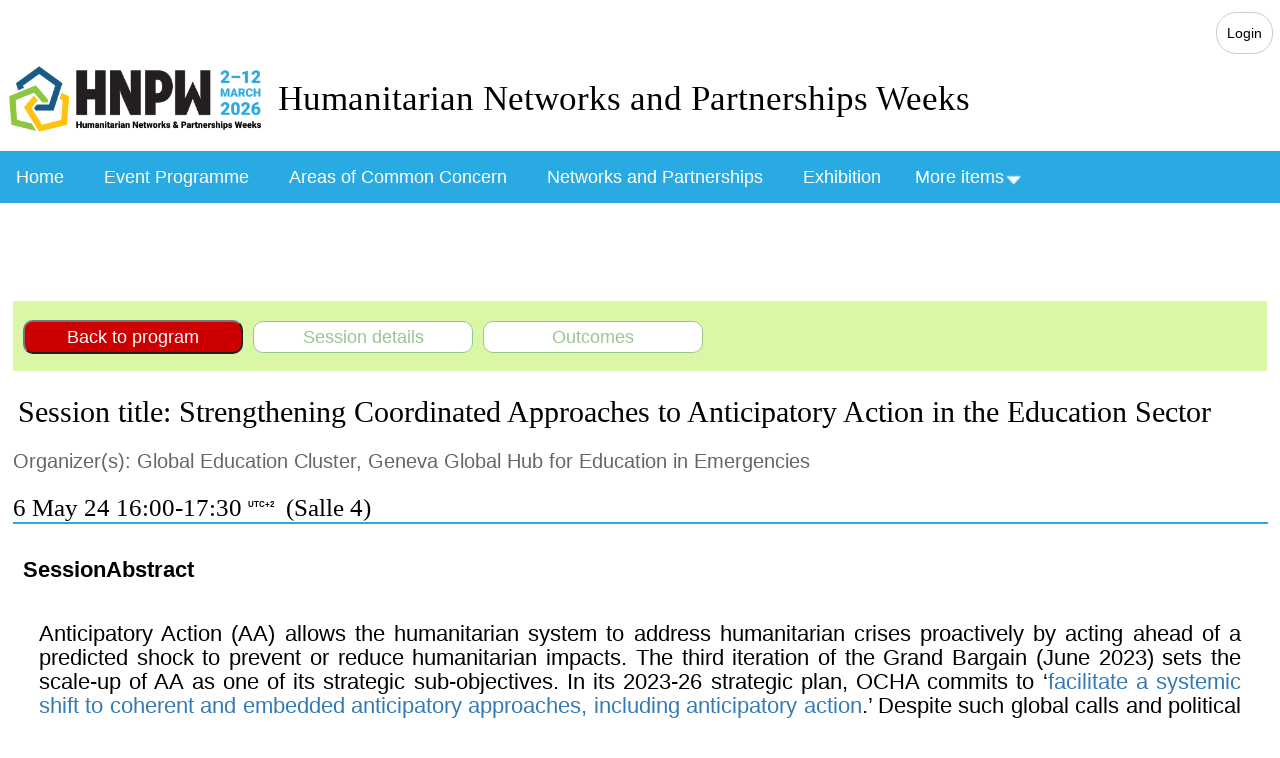

--- FILE ---
content_type: text/html; charset=utf-8
request_url: https://vosocc.unocha.org/Report.aspx?page=o0t9pExuBwObtDGIoSxxxplusmLRaL8kxxxplusD1NioZgtOtu2sXpzFoTOJMPFz9Qxxxequalxxxequal
body_size: 5422
content:
<!DOCTYPE html>
<html  lang='en'>
<head>
<meta charset='UTF-8' /><meta property='og:title' content='' />
<meta property='og:url' content='' />
<meta property='og:image' content='https://vosocc.unocha.org/GetFile.aspx?file=107742_HNPW_card_2024.png' />
<meta name='viewport' content='initial-scale=1.0, width=device-width' />
<link rel='stylesheet' type='text/css' href='https://vosocc.unocha.org/StyleReport67_s6.css'>
<link rel='stylesheet' type='text/css' href='https://vosocc.unocha.org/Self2.css'>
<link rel='stylesheet' type='text/css' href='https://vosocc.unocha.org/bootstrap.min.css'>
<link rel='stylesheet' type='text/css' href='https://vosocc.unocha.org/all.min.css'>
<link rel='stylesheet' type='text/css' href='https://vosocc.unocha.org/summernote-bs5.min.css'>
<title>Humanitarian Networks and Partnerships Weeks</title>
<script type='text/javascript' src='Scripts/JScript125.min.js'></script>

<script src='Scripts/jquery-3.4.1.min.js'></script>
<link rel='stylesheet' type='text/css' href='bootstrap.min.css' />
<script src='Scripts/bootstrap.min.js'></script>
<link rel='stylesheet' type='text/css' href='summernote.min.css' />
<script src='Scripts/summernote.min.js'></script>
<script src='Scripts/summernote-ko-KR.min.js'></script>

<script src='Scripts/jquery-3.4.1.min.js'></script>
<link rel='stylesheet' type='text/css' href='bootstrap.min.css' />
<script src='Scripts/bootstrap.min.js'></script>
<link rel='stylesheet' type='text/css' href='summernote.min.css' />
<script src='Scripts/summernote.min.js'></script>
<script src='Scripts/summernote-ko-KR.min.js'></script>
</head>
<body id='voPageBody'>
<div id='tgtload5' tgturl='https://vosocc.unocha.org/Fetch.aspx?key=VrHkZxxxslashjppsrrpXDNg5BQajPKMqcfQaNbBBBkguMSjnP1VTNUUsWAS0QXvaWPBFMoxxxslashFmD0AdDdMtGDNCwp5Fgdgxxxequalxxxequal&task=636&detailID=[did]&langID=1' tgtroot='https://vosocc.unocha.org/' tgtdts=''  tgtimgurl='https://vosocc.unocha.org/Fetch.aspx?key=83xxxplusFtI34rxxxslashVLMp2Evqxq2sKxHVK4lsC3pGLxxxslash9FFTGKkxxxequal' tgtrefurl='https://vosocc.unocha.org/Fetch.aspx?isRefresh=1' tgttmoturl='https://vosocc.unocha.org/Fetch.aspx?sessionOver=1' tgtrturl='https://vosocc.unocha.org/Fetch.aspx' style='display:none;'></div>
<div id='tgtscript6' style='display:none;'  tgtimgurl='https://vosocc.unocha.org/Fetch.aspx?key=83xxxplusFtI34rxxxslashVLMp2Evqxq2sKxHVK4lsC3pGLxxxslash9FFTGKkxxxequal' tgtrefurl='https://vosocc.unocha.org/Fetch.aspx?isRefresh=1' tgttmoturl='https://vosocc.unocha.org/Fetch.aspx?sessionOver=1' tgtrturl='https://vosocc.unocha.org/Fetch.aspx' ' tgtid='GTM-T26DR8H'></div><div id='tgtscript5' style='display:none;'  tgtimgurl='https://vosocc.unocha.org/Fetch.aspx?key=83xxxplusFtI34rxxxslashVLMp2Evqxq2sKxHVK4lsC3pGLxxxslash9FFTGKkxxxequal' tgtrefurl='https://vosocc.unocha.org/Fetch.aspx?isRefresh=1' tgttmoturl='https://vosocc.unocha.org/Fetch.aspx?sessionOver=1' tgtrturl='https://vosocc.unocha.org/Fetch.aspx' ></div>
<img id='divWait' style='z-Index:2000;position:absolute;display:none;' src='https://vosocc.unocha.org/Images/waiting.gif' border='0'' title='working on it'>
<div id='divTopBanner' name='divTopBanner' class='TopBanner'>
<input type='hidden' id='txtWebTopicID' name='txtWebTopicID' value='7099'>
<input type='hidden' id='txtWebDiscussionID' name='txtWebDiscussionID' value='0'>
<input type='hidden' id='txtWebDetailID' name='txtWebDetailID' value='0'>
<input type='hidden' id='txtSessionUserID' name='txtSessionUserID' value='UVP2amPpqb0xxxequal'>
<input type='hidden' id='txtShowWebLogin' name='txtShowWebLogin' value='1'>
<div style='float:right;text-align:right;' class='Subscription'><span id='lblUser' name='lblUser' style='margin-right:10px;display:none;'></span><span id='lblWebLogin' name='lblWebLogin' tgtcl='sv' tgtkey='https://vosocc.unocha.org/Fetch.aspx?key=83xxxplusFtI34rxxxslashX8Ixsy0CCqtexxxplusWqn2Gn38vWz26g1zbWNWjA3jKWec0cK0Zz5rtR9b1KLKSjNJdqdcxxxequal' tgtctls='txtWebTopicID,txtRegLists,txtRegDetails,txtSessionAction,txtSessionDetailID'  style='cursor:pointer;'>Login</span></div><table width='100%' border='0' cellpadding='0' cellspacing='0' style='margin:0 auto;'><tr><td class='ReportLogo'><img src='GetFile.aspx?photo=7099_7_bannerLeft.png' height='80px' border='0'style='float:left;'></td><td class='ReportTitle'>
<div class='BannerTitle' style='font-size:35px;'>
Humanitarian Networks and Partnerships Weeks</div></td></tr></table></div><div id='divTopicMenu' name='divTopicMenu' class='TopicMenuBanner' style='position:-webkit-sticky;position:sticky;top:0;z-index:50;'><span class='TitleMenuBanner' id='menuTM35243' name='menuTM' tgtmm='shwsm' mnuid='TM35243' tgtmout='hdsm'><button type='button' class='VOLinkButton' style='cursor:pointer;'  tgtcl='sndh' tgtkey='https://vosocc.unocha.org/Fetch.aspx?key=0CDYmiQLMq7F3qaz6JZXxZ2KUYUwed7txxxslash0QPU5vxxxplusQVFAYuqgcocx9RIvNLgx0VFgwsK058gfBRKYNrMAsU4LOFhZqibraRrf'  tgtkeydown='click'  tgtmm='shwsm' mnuid='TM35243' tgtmout='hdsm'>Home</button></span>&nbsp;&nbsp;<span class='TitleMenuBanner' id='menuTM35410' name='menuTM' tgtmm='shwsm' mnuid='TM35410' tgtmout='hdsm'><button type='button' class='VOLinkButton' style='cursor:pointer;'  tgtcl='sndh' tgtkey='https://vosocc.unocha.org/Fetch.aspx?key=0CDYmiQLMq7F3qaz6JZXxXwkW35I32Djgxxxplus4hEQys30cBHTjhoZVvrYXuFZqtBQNqZuc5sSzGf9TBRIWNcFu9Fz5euhD4NCYi'  tgtkeydown='click'  tgtmm='shwsm' mnuid='TM35410' tgtmout='hdsm'>Event Programme</button></span>&nbsp;&nbsp;<span class='TitleMenuBanner' id='menuTM35478' name='menuTM' tgtmm='shwsm' mnuid='TM35478' tgtmout='hdsm'><button type='button' class='VOLinkButton' style='cursor:pointer;'  tgtcl='sndh' tgtkey='https://vosocc.unocha.org/Fetch.aspx?key=0CDYmiQLMq7F3qaz6JZXxXwkW35I32DjQT2nJeoN6rQjKZiZ2SK1GjD8rDqxxxpluslPmqJ9DQeit1U8d4TLXWB9jlRPEaGW8w8uTG'  tgtkeydown='click'  tgtmm='shwsm' mnuid='TM35478' tgtmout='hdsm'>Areas of Common Concern</button></span>&nbsp;&nbsp;<span class='TitleMenuBanner' id='menuTM35409' name='menuTM' tgtmm='shwsm' mnuid='TM35409' tgtmout='hdsm'><button type='button' class='VOLinkButton' style='cursor:pointer;'  tgtcl='sndh' tgtkey='https://vosocc.unocha.org/Fetch.aspx?key=0CDYmiQLMq7F3qaz6JZXxXwkW35I32Dj3djNKEFwSM2pE61n5hTfrQK89AxxxplusQe8CTyK1MVFuxxxplusmnKxxxplus7MjpD7YML03KujpBYnbD'  tgtkeydown='click'  tgtmm='shwsm' mnuid='TM35409' tgtmout='hdsm'>Networks and Partnerships</button></span>&nbsp;&nbsp;<span class='TitleMenuBanner' id='menuTM35385' name='menuTM' tgtmm='shwsm' mnuid='TM35385' tgtmout='hdsm'><button type='button' class='VOLinkButton' style='cursor:pointer;'  tgtcl='sndh' tgtkey='https://vosocc.unocha.org/Fetch.aspx?key=0CDYmiQLMq7F3qaz6JZXxWurxxxplus07zQnLOHivKQ2yP7ACGlSThwmRa3kgyA4j7tlTUVPWTj3jI8OItGGqTUvp97oyKxxxplusXYiqxvV'  tgtkeydown='click'  tgtmm='shwsm' mnuid='TM35385' tgtmout='hdsm'>Exhibition</button></span>&nbsp;&nbsp;<span class='TitleMenuBanner' id='menuTMx1' name='menuTMx1' tgtmm='shwsm' mnuid='TMx1' tgtmout='hdsm'>More items<img id='triTMx1' src='https://vosocc.unocha.org/Images/triangleDown.png' style='width:20px;cursor:pointer);'></span><div class='DropdownSubmenu' id='subTMx1' name='subTMx1' tgtmm='shwsm' mnuid='TMx1' tgtmout='hdsm'><div class='SubtitleMenuBanner' tgtmm='shwsm' mnuid='TMx1' tgtmout='hdsm'><button type='button' class='VOLinkButton' style='cursor:pointer;'  tgtcl='sndh' tgtkey='https://vosocc.unocha.org/Fetch.aspx?key=0CDYmiQLMq7F3qaz6JZXxXwkW35I32Dj8c7D3yWnmAiZJ8HJgPg92OFEe8EETgau9U0oy9i5yL02nLHpFM9DS1hNxxxplusZdms5iF'  tgtkeydown='click'  tgtmm='shwsm' mnuid='TMx1' tgtmout='hdsm'>Useful Info</button></div><div class='SubtitleMenuBanner' tgtmm='shwsm' mnuid='TMx1' tgtmout='hdsm'><button type='button' class='VOLinkButton' style='cursor:pointer;'  tgtcl='sndh' tgtkey='https://vosocc.unocha.org/Fetch.aspx?key=0CDYmiQLMq7F3qaz6JZXxZ2KUYUwed7tJkL16oEQUwci5w7sZghIvzx4GJ9qgxxxplus31PPy3BtBfebLs829dbM3OFeEwf97QRRF9'  tgtkeydown='click'  tgtmm='shwsm' mnuid='TMx1' tgtmout='hdsm'>HNPW History</button></div></div></div><div id='tgtscript4' style='display:none;'  tgtimgurl='https://vosocc.unocha.org/Fetch.aspx?key=83xxxplusFtI34rxxxslashVLMp2Evqxq2sKxHVK4lsC3pGLxxxslash9FFTGKkxxxequal' tgtrefurl='https://vosocc.unocha.org/Fetch.aspx?isRefresh=1' tgttmoturl='https://vosocc.unocha.org/Fetch.aspx?sessionOver=1' tgtrturl='https://vosocc.unocha.org/Fetch.aspx' ></div><label id='lblUK' name='lblUK' style='display:none;'></label></label><div class='PageBody' id='divPageBody' name='divPageBody'>
<form id='frm' name='frm' accept-charset='UTF-8'><table width='100%' border='0'><tr><td class='TopicContent'><div name='divSessionExpiry' id='divSessionExpiry' style='display:none;'></div><div name='divUserContent' style='display:none;'></div><div name='divFlagshipInfo' style='display:none;'></div><div name='divPageDetail' style='vertical-align:top;'><br><br><table width='98%' border='0' cellpadding='0' cellspacing='0' style='margin:0 auto;'><tr><td class='InputFormButtons BGLightGreen Padding10'>
<div id='divPreviewMenu' name='divPreviewMenu' style='vertical-align:middle;line-height:50px;height:50px;position:-webkit-sticky;position:sticky;top:0;'>
<button type='button' class='TitleMenuClose' style='cursor:pointer;'  tgtcl='sv' tgtkey='https://vosocc.unocha.org/Fetch.aspx?key=5rEc9lQ27CVvCPxOxxxplus2ap5fGPCmNQ6b1cU7wXmj0HzTTCY1uH7Pu4dHeKywxxxslashKGbc5Ts6BbCilkupua2IdNb7A0jLBDS7L6vvxSircSEu3yF0xxxequal' tgtctls='txtRegLists'  tgtkeydown='click' >Back to program</button><button type='button' class='LayerLabel' style='cursor:pointer;'  tgtcl='sv' tgtkey='https://vosocc.unocha.org/Fetch.aspx?key=FGmmHxxxplusgesjxxxslash0reDY6KZb5jogMwRcuGDglnQQby7owcDrTzvxxxslashTEkHK656UoqDdLJyvPCMQpWfwKVpoZXGvceInTxxxslashpnfHBQVYn' tgtctls='txtWebTopicID,txtRegLists,txtRegDetails,txtSessionAction,txtSessionDetailID'  tgtkeydown='click' >Session details</button><button type='button' class='LayerLabel' style='cursor:pointer;'  tgtcl='sv' tgtkey='https://vosocc.unocha.org/Fetch.aspx?key=e6lXa0xxxslashXqo7s5PYBbL6Yzhxl7v1DKaOHIOPIsWp1O51hBKQkgmBPxxxslashHMGPJnhr3t0Rj0Z9glwLxxxslash9auby8O0fM9rbiGXP3zA1s' tgtctls='txtWebTopicID,txtRegLists,txtRegDetails,txtSessionAction,txtSessionDetailID'  tgtkeydown='click' >Outcomes</button><div style='display:inline;' name='divSessionLangTab' id='divSessionLangTab'></div></div></td></tr><tr><td class='VOContainer'>&nbsp;</td></tr><tr><td class='VOContainer BGWhite'><table width='100%' border='0' cellpadding='0' cellspacing='0' style='margin:0 auto;'><tr><td class='Container BGWhite' width='98%'><div class='SessionTitle' style='width:100%'>Session title:&nbsp;Strengthening Coordinated Approaches to Anticipatory Action in the Education Sector</div><div class='PageSubtitle' style='width:100%'>Organizer(s):&nbsp;Global Education Cluster, Geneva Global Hub for Education in Emergencies</div>
<div class='SessionDate'>
6&nbsp;May&nbsp;24&nbsp;16:00-17:30
<label class='TimeZoneLabel'>UTC+2</label>&nbsp;&nbsp;(Salle 4)
</div></td></tr></table></td></tr><tr><td class='VOCOntainer BGWhite FrameBlue'><div name='divPreviewHeader'><input type='hidden' name='txtSessionAction' value='2'><input type='hidden' name='txtSessionDetailID' value='117876'></div></td></tr><tr name='trContentPreview9473_0' style='display:none;'><td colspan='0'><div name='divContentPreview9473_0' style='background-color:#d5dbdb;border:solid 1px #696969;border-radius:10px;display:none;'></div></td></tr><tr><td class='VOContainer BGWhite' colspan='2'>&nbsp;</td></tr><tr><td class='VOContainer Padding10 BGWhite'><table width='100%' border='0' cellpadding='0' cellspacing='0' style='margin:0 auto;'><tr><td class='DescriptionReportHeader ' colspan='2'>SessionAbstract</td></tr><tr><td class='VOContainer' colspan='2'>
<div class='SessionAbstract'>
<br><table width='100%' border='0' cellpadding='0' cellspacing='0' style='margin:0 auto;'><tr><td class='SessionAbstract'><p style="text-align:justify;"><span class="normaltextrun">Anticipatory Action (AA) </span><span class="normaltextrun">allows the humanitarian system to </span><span class="normaltextrun">address humanitarian crises proactively by acting ahead of a predicted shock to prevent or reduce humanitarian impacts. The third iteration of the Grand Bargain (June 2023) sets the scale</span><span class="normaltextrun">-up of AA as one of its strategic sub-objectives. In its 2023-26 strategic plan, </span>OCHA commits to ‘<a href="https://www.unocha.org/anticipatory-action">facilitate a systemic shift to coherent and embedded anticipatory approaches, including anticipatory action</a>.’ Despite such global calls and political commitments, less than 1% of funding is allocated to precrisis response, and the humanitarian system has yet to systematically integrate anticipatory approaches.</p><p class="Default"><span style="text-align: justify;">In protracted crisis </span><span style="text-align: justify;">contexts, where most clusters operate, AA offers opportunities to reduce the</span><span style="text-align: justify;">impact of crisis-within-the-crisis. To date, AA has mainly been piloted through </span><span style="text-align: justify;">certain sectors (e.g. food security), but the learnings and opportunities of </span><span style="text-align: justify;">improving humanitarian responses through AA must be scaled up and mainstreamed </span><span style="text-align: justify;">across all sectors including education. Acting ahead of a crisis to ensure </span><span style="text-align: justify;">continuity of education through AA means lifesaving support can be provided and </span><span style="text-align: justify;">that schools and educational services can serve as entry points for child </span><span style="text-align: justify;">protection and other essential services.</span></p><p class="Default"><span style="text-align: justify;">To understand how coordinated </span><span style="text-align: justify;">approaches to AA for education can contribute to more effective and efficient </span><span style="text-align: justify;">humanitarian responses and improved humanitarian outcomes for children, the </span><span style="text-align: justify;">Global Education Cluster (GEC) established a Preparedness and Anticipatory </span><span style="text-align: justify;">Action Task Team in 2023. The Task Team aims to initiate an inter-agency understanding of AA in education </span><span style="text-align: justify;">for the sector and the role for education clusters to improve their </span><span style="text-align: justify;">humanitarian responses with coordinated approaches to AA.</span></p><p style="text-align:justify;"><b>This </b><b>session intends to explore through an interactive format with key humanitarian </b><b>partners and stakeholders, the opportunities to advance coordinated approaches </b><b>to AA in the education sector (including inter-sector and nexus coordination), highlight </b><b>promising practices in AA from selected country education clusters, build on </b><b>learnings from other clusters and sector partners, and engage collaboratively </b><b>with key partners to identify opportunities to strengthen coordination for AA.</b></p></td></tr></table>
</div><br></td></tr></table></td></tr></table><input type='hidden' value='9473_0' name='txtRegLists'><input type='hidden' value='117876' name='txtRegDetails'></div></td></tr></table></div></form><div class='Disclaimer'>This is a public website hosted by the UN OCHA to facilitate information exchange in disaster preparedness and response.<br><b>The information on this page is provided by individuals and organizations and does not reflect the views of OCHA or the United Nations.</b></div></body></html>

--- FILE ---
content_type: text/css
request_url: https://vosocc.unocha.org/StyleReport67_s6.css
body_size: 9996
content:
/*
Color 1 default: #29aae3;
COlor 1.1 Default: #1079a6;
Color 2 default: #8cc740
Color 3 default: #ffc20d

Color 1: #29aae3;
COlor 1.1: #1079a6;
Color 2: #8cc740
Color 3: #ffc20d

@import url(https://stackpath.bootstrapcdn.com/bootstrap/3.4.1/css/bootstrap.min.css);
@import url(https://cdn.jsdelivr.net/npm/summernote@0.8.18/dist/summernote.min.css);*/

#voPageBody
{
		position:absolute;
		width:100%;
		padding-left:5px;
		padding-right:5px;
}

hr {
		border: 0.5px solid #cdcdcd;
		border: 0.5px solid #cdcdcd;
		line-height: 3px;
		margin: 2px 0 2px 0;
}
.RightBorder
{
	border-right:solid 1px #29aae3;
}
.ReportBanner
{	
	vertical-align:top;
	border-bottom:solid 1px #29aae3;
}
.BannerGLIDE
{
	font-style:normal;
	color:#696969;
	font-size:10px;			
	display:inline-block;
}
html {
    padding:0 !important;
    margin:0 !important;
}

* {
    font-family: 'Roboto', Arial, sans-serif;
    color:#000;
    box-sizing: border-box;
}

a {
    color:#666;
    text-decoration: underline;
    transition: all 0.5;
}
a:hover {
    color:#c00;
    text-decoration: none;
}
.VOLinkButton
{
		text-decoration: none;
		font-weight: normal;
		border:none;
		font-size:inherit;
		line-height:inherit;
		background-color:inherit;		
		text-align:left;
		margin:0;
}
.VOLinkButton:hover {
		color: red;
}
body
{
	background-color:#fff;
    margin:0 !important;
    padding:0 !important;
}
.image-responsive img {
    width:100%;
    height:auto;
    display:block;
}

.TopBanner 
{    
    background:#fff;    
    padding:2px;        
		margin-top:5px;
		margin-bottom:10px;
}

.ListDetailEven
{
	font-family: Verdana, Helvetica, Arial;
	font-size: 12px;
	color: #000000;
	vertical-align: top;
	text-align: left;
	padding: 2px;
	background-color: #fffff0;
	border-bottom: darkgray 1px solid;
	border-right: darkgray 1px solid;
	line-height:20px;
}
.TableHeader {
		font-family: Verdana, Helvetica, Arial;
		vertical-align: top;
		text-align: left;
		padding: 2px;
		font-size: 12px;
		font-weight: bold;
		border-bottom: darkgray 1px solid;
		border-right: darkgray 1px solid;
		background-color: ivory;
		color: #000080;
}
.PageBody
{
	font-size: 20px;
  line-height:24px;
	vertical-align: top;
	font-family: inherit;	
}

.TopicBanner {
		font-size: 25px;
		font-family: Verdana;
		padding: 10px;
		background-color: #fff;
		color: #0582aa;
		border: 1px solid #0582aa;
		text-align: center;
}
.ListCaption
{
	font-family: inherit;
	font-weight: bold;
	font-size: xx-small;
	padding: 2px;
	vertical-align: top;	
	width:150px;
}
.ListDetail
{
	padding: 2px;
	font-size: xx-small;
	font-family: inherit;	
	vertical-align: top;
	width:150;
}
.ListSeparator
{
	font-family: inherit;
	font-weight: bold;
	font-size: xx-small;
	padding: 2px;
	vertical-align: top;	
	background-color: #cdcdcd;
}
.VOContainer
{	
	vertical-align:top;
}
.Container
{	
	vertical-align:top;
}
.ContainerLeft
{
	text-align:left;
	vertical-align:top;
	margin-bottom:20px;
}
.TableDetail
{
	padding: 10px;
	font-family: inherit;
	font-size: 14px;
	text-decoration: none;
	vertical-align: top;	
	background-color:#fff;
	color:#000;	
	border-bottom: darkgray 1px solid;
	border-right: darkgray 1px solid;	
}
.TableHeader
{
	padding: 10px;
	font-family: inherit;
	font-size: 16px;
	font-weight: bold;
	text-decoration: none;
	vertical-align: top;	
	background-color:#fff;
	border-bottom: darkgray 1px solid;
	border-right: darkgray 1px solid;
	color: inherit;
}
.TableSeparator
{
	padding: 5px;
	font-family: inherit;
	font-size: xx-small;
	font-weight: bold;
	text-decoration: none;
	vertical-align: top;	
	border-bottom: darkgray 1px solid;
	border-right: darkgray 1px solid;
	background-color: #cdcdcd;
	color: inherit;
}
.ReportHeader
{
	padding: 5px;
	font-family: inherit;
	font-size: 40px;
    line-height:44px;
	text-decoration: none;
	vertical-align: top;	
	color: inherit;
	margin:0px;
	border-bottom:none;
    font-weight: 900;
    text-transform: uppercase;
}
.VOMenuItem {
		cursor: pointer;
		line-height: 20px;
		font-size: 10px;
		padding: 5px;
		vertical-align: middle;
		white-space: nowrap;
		color: #06c;
		margin-left: 2px;
		display: inline;
}
.VOMenuItem A 
{
		color: #06c;
		cursor: pointer;
}

.VOMenuItem A:HOVER {
	color: #ff0000;
}
.MenuExtMain {
		background-color: #fff;
		border: 1px solid #06c;
		border-radius:20px;
}
.DynLabel {
		border: solid 1px #cdcdcd;
		white-space:nowrap;
		border-radius: 20px;
		font-size: 10px;
		margin: 1px;
		padding: 5px;
		color: #696969;
}

		.DynLabel a {
				text-decoration: none;
				color: #696969;
		}

.DynLabela: hover {
		color: #c00;
}

.ColumnDetail {
		font-size: 14px;
		font-weight: normal;
		text-align: left;
		vertical-align: top;
		padding: 3px;
		background-color: #fff;
		border-right: gray 1px solid;
		border-bottom: gray 1px solid;
}

.ColumnDetailCenter {
		font-size: 14px;
		font-weight: normal;
		text-align: center;
		vertical-align: top;
		padding: 3px;
		background-color: #fff;
		border-right: gray 1px solid;
		border-bottom: gray 1px solid;
		white-space: nowrap;
}

		.ColumnDetailCenter A {
				text-decoration: none;
				color: #696969;
		}

				.ColumnDetailCenter A:HOVER {
						color: red;
				}

.ColumnDetailRight {
		font-family: Verdana, Helvetica, Arial;
		color: #696969;
		text-align: right;
		background-color: #fff;
		border-right: gray 1px solid;
		border-bottom: gray 1px solid;
		font-size: 10px;
		vertical-align: middle;
		font-style: italic;
		padding: 2px;
		white-space: nowrap;
		line-height: 20px;
}

.ColumnMenu {
		font-family: Verdana, Helvetica, Arial;
		color: #696969;
		text-align: right;
		background-color: #fff;
		border-right: gray 1px solid;
		border-bottom: gray 1px solid;
		font-size: 14px;
		vertical-align: top;
		font-style: italic;
		padding-top: 4px;
		padding-bottom: 4px;
		white-space: nowrap;
}

		.ColumnMenu A {
				text-decoration: none;
				color: #696969;
				border: orange 1px solid;
				padding: 2px;
		}

				.ColumnMenu A:HOVER {
						color: red;
				}

.TitleMenu
{
	margin-top:15px;
    font-weight: inherit;
	color:#fff;
	font-size: 18px;
    padding-left:5px;
    display:block;
    transition: all 0.5s;    
    z-index:2000;
}
.TitleMenu:a 
{
		color:#fff;    
}
.TitleMenu:hover {
    
    cursor: pointer;
}
.TitleMenu img {
    display:inline-block;
    width:15px;
    height:auto;
}

.TitleMenuOther
{
	margin-top:2px;
	color:#fff;
	line-height: 50px;
	font-size: 18px;
  padding-right:5px;
	padding-left:5px;
  display:block;
	text-align:left;
  background-color: #056384;
  z-index:2000;
}
.TitleMenuOther:a 
{ 
		color:#fff;    
}
.TitleMenuOther:hover 
{   
   cursor: pointer;
}
.TitleMenuClose 
{
	padding:5px;
	font-size:18px;
	line-height:20px;
	color: #fff;	
	text-align:center;
	display:inline;
	margin-right:10px;
	border-radius:10px;
	min-width:220px;
	background-color: #c00;		
}
.TitleMenuClose a 
{
		text-decoration: none;
		color: #fff;
}
.TitleMenuClose:hover 
{
	background-color: #1079a6;
	cursor: pointer;
}
.TitleMenuOpen
{
		color: #fff;
		font-size: 18px;
		line-height: 30px;
		padding: 10px;
		text-align:center;
		display:inline;
		margin-right:10px;
		border-radius:10px;
		background-color: #8cc740;		
}
.TitleMenuOpen a 
{
		text-decoration: none;
		color: #fff;
}
.TitleMenuOpen:hover 
{
	background-color: #1079a6;
	cursor: pointer;
}
.TextMenuBanner 
{
		font-weight: inherit;
		color: #333;
		font-size: 18px;
		line-height: 30px;
		padding: 10px;
		display: inline;
}

.TitleMenuBanner {
		margin-top: 0;
		margin: 0;
		font-weight: inherit;
		color: #fff;
		font-size: 18px;
		line-height: 30px;
		padding: 10px;
		display: inline-block;		
}
.TitleMenuBanner:hover 
{
    background-color:#1079a6;
    cursor: pointer;
}
.TitleMenuBanner img {
    display:inline-block;
    width:15px;
    height:auto;
}
.TitleMenuBannerSel {
		margin-top: 0;
		margin: 0;
		font-weight: inherit;
		color: #fff;
		font-size: 18px;
		line-height: 30px;
		padding: 10px;
		transition: all 0.5s;
		border: 3px solid #1079a6;
		display: inline-block;
}

		.TitleMenuBannerSel:hover {
				background-color: #1079a6;
				cursor: pointer;
		}
.SubtitleMenu
{
	font-size:14px;
	font-weight: inherit;
	margin-top:5px;
	padding-left:15px;	
	color: #fff;
}
.SubtitleMenuChild
{
	font-size:16px;
	font-weight: inherit;
	margin-top:10px;
	padding-left:25px;
	font-style:italic;
	color:#fff;
}
.SubtitleMenuBanner
{
	font-size:16px;
	font-weight:normal;
	line-height:20px;
	padding: 2px 5px 2px 5px;
	color: #fff;	
	background-color: #29aae3;
}
.SubtitleMenuBanner:hover
{
		background-color: #1079a6;
}
.SubtitleMenuBanner img {
    display:inline-block;
    width:15px;
    height:auto;
}
.SubtitleMenuChildBanner {
		font-weight:normal;
		font-size: 14px;
		line-height:16px;
		padding:2px 5px 2px 25px;
		font-style: normal;
		color: #fff;
		background-color: #29aae3;
}
.SubtitleMenuChildBanner:hover
{
		background-color: #1079a6;
}
.PageMenu
{    
  vertical-align:top;
  width:20%;
  background-color:#fff;
  border-radius:20px;
  height:600px;  
}
.PageMenuBanner
{  
  vertical-align:top;
  background-color:#fff;
}
#divPageMenu
{
	height:700px;
}
.TopicMenu {
		background-color:#29aae3;
		min-height: 400px;
		vertical-align: top;
		padding: 20px;
		border-radius: 20px;
		position: -webkit-sticky;
		position: sticky;		
		top: 0;
}
.TopicMenu a
{
  text-decoration:none;
  color:#fff;
}
.TopicMenu a:hover
{
  color:#1079a6;
}
.TopicMenuBanner {
		width:100%;
		vertical-align: middle;
		background-color: #29aae3;
		padding: 0px;
		display: inline-block;
		line-height: 50px;
		margin-bottom:50px;		
}
.TopicMenuBanner a
{
  text-decoration:none;
  color:#fff;
}
.TopicMenuBanner a:hover
{
  color:#fff;
}
.TopicContent
{	
  width:100%;
  vertical-align:top;  
  margin-left:20px;
  margin-right:20px;
  text-align:justify;
}
.TopicContent table {
    margin:0 0 0 0;
}
.DescriptionReportHeader
{
	font-family: inherit;
	font-size:22px;
	line-height:24px;
	padding:0px;
  font-weight: 900;
	margin-left:0px;
	margin-bottom:20px;
	margin-top:20px;
	color:#000;
}
.DescriptionReportDetail
{
	vertical-align:top;
	font-size:20px;
  line-height: 24px;
	color:#000;	
	margin-left:0px;
	margin-bottom:0px;	
	padding:0px;
}
.Width75
{
	width:75%;
}
.Width85
{
	width:85%;
}
.Width95
{
	width:95%;
}
.DescriptionReportHeaderSub
{
	font-family: inherit;
	font-size:22px;
    line-height:24px;
	padding:0px;
	margin-left:0px;
	margin-bottom:10px;
	color:#29aae3;
    font-weight:500;
    text-transform:uppercase;
}
.DescriptionReportDetailSub
{
	vertical-align:top;
	font-size:18px;
	color:#000;	
	padding:0px;
	margin-left:0px;
}
.ReportDetail
{
	vertical-align:top;	
	padding:5px;
	font-size:22px;	
}
.DescriptionAttachments
{
	vertical-align:top;
	font-family: inherit;
	font-size:20px;
	color:#666;
	padding-left:0px;
	padding-right:0px;
  padding:0;	
	min-width:300px;	
	max-width:500px;	
}
.DescriptionAttachments a
{
	text-decoration:inherit;
	color:inherit;
}
.DescriptionAttachments a:hover
{
	color:inherit;
}
.ResourceCategory {
		margin-top: 0px;
		font-size: 20px;
		line-height: 20px;
		background-color: #8cc740;
		border-top-right-radius: 10px;
		color: #fff;
		padding: 5px;
		inline-display: block;
		width: 100%;
		margin-bottom: 5px;
}
.LinkTitle
{
  margin: 0px 5px 0px 10px;
  font-size:18px;
	color:#666;
  padding-left:1px 1px 1px 10px;
	background-color:#fff;  
}
.LinkTitle a
{
  text-decoration:inherit;
  color:#333;
}
.LinkTitle a:hover
{
  color:inherit;
}
.MapSource
{
	font-size: 18px;
	font-weight:normal;
	text-align: left;
	vertical-align: top;
	padding: 0;
	color:#696969;	
}
.LinkMap
{
  border:solid 1px #cdcdcd;
}
.DiscussionReportHeader
{
    font-family: inherit;
	font-size:24px;
	padding:0px;
    text-transform: uppercase;
    font-weight: 900;
	margin-left:0px;
	margin-bottom:20px;
	color:#000;
}
.DiscussionReportHeader a
{
	text-decoration:none;
	color:#c00;
}
.PageSubtitle
{	
	font-size: 20px;
  line-height: 24px;
	background-color:none;
	display:block;
  color:#666;
  margin-bottom:20px;
	margin-top:20px;
}
.ReportLogo
{    
	width:20%;
  min-width:200px;
	padding:0px;
  height:auto;    
}
.ReportLogo img 
{
    display:block;
}
.LogoLeft
{
	text-align: left;
}
.LogoRight
{
	text-align: right;
}
.BannerTitle
{ 
	font-size:35px;
	font-family:Verdana;
	padding:5px;
	background-color:#fff;	
}
.BannerSubtitle
{	
	font-size:18px;	
	color:#bcc6cc;
}
.nav-wrapper {
    padding:0 0px;
    width:95%;
    max-width: 1500px;
    margin:0 auto;
}
.RegistrationLink
{
	font-family: inherit;
	padding:20px;	
	vertical-align:middle;
	color:#155765;
}
.RegistrationLink A
{
	font-size:30px;
	text-decoration:none;
	color:#155765;
	border:solid 2px #155765;
	border-radius:5px;
	padding-top: 20px;
	padding-bottom: 20px;
	padding-left:50px;
	padding-right:50px;
}
.RegistrationLink A:hover
{
	color:#29aae3;
}
.LinkBoxBig
{
	font-family: inherit;
	text-align:center;
	vertical-align:middle;
	color:#fff;
	background-color:#8cc740;
	border:solid 2px #8cc740;
	border-radius:20px;
	padding-top: 50px;
	padding-bottom: 50px;
	padding-left:50px;
	padding-right:50px;
	font-size:40px;
	width:380px;
	height:150px;
	cursor:pointer;
}
.LinkBoxBig A
{
	font-size:25px;
	text-decoration:none;
	color:#fff;
}
.LinkBoxBig A:hover
{
	color:#29aae3;
}
.LinkBox
{
	font-family: inherit;
	text-align:center;
	vertical-align:middle;
	color:#fff;
	background-color:#8cc740;
	border:solid 2px #8cc740;
	border-radius:20px;
	padding-top: 50px;
	padding-bottom: 50px;
	padding-left:50px;
	padding-right:50px;
	width:180px;
	height:80px;
	cursor:pointer;
	font-size:30px;
}
.LinkBox A
{
	font-size:25px;
	text-decoration:none;
	color:#fff;
}
.LinkBox A:hover
{
	color:#29aae3;
}
.MoreLink
{
	text-decoration:none;
	color:#c00;
	cursor:pointer;
	border-radius:20px;
	padding:2px;
}
.MoreLink:hover
{
	background-color:#ffd433;	
}
.ChartSessionHeader
{
	font-family: inherit;
	vertical-align: middle;
	text-align: center;
	border: #cdcdcd 1px solid;
	font-size: 20px;
	line-height:30px;
	padding: 10px;
	color: #fff;	
	background-color: #8cc740;
}
.ChartSession
{
	font-family: inherit;
	vertical-align: middle;
	border: #cdcdcd 1px solid;	
	font-size: 20px;
	padding: 10px;
	color: #595959;
	width:50px;
	height:50px;
	background-color: #ebf4fa;
}
.ChartSessionOdd
{
	font-family: inherit;
	vertical-align: middle;
	border: #cdcdcd 1px solid;	
	font-size: 20px;
	padding: 10px;
	color: #595959;
	width: 50px;
	height: 50px;
	background-color: #cfecec;
}
.ChartDetailSmallHeader
{
	font-family: inherit;
	vertical-align: top;
	text-align:center;
	font-weight:bold;
	font-size: 11px;
	padding: 3px;
	color: #fff;
	background-color: #696969;
}
.ChartDetailSmall
{
	font-family: inherit;
	vertical-align: top;
	border: none;
  border-bottom:1px solid #c8c8c8;	
	font-size: 10px;
	padding: 3px;
	color: #666;
	line-height:25px;	
	background-color: #fff;
}
.ChartDetailSmall a
{
	text-decoration:inherit;
	color:inherit;
}
.ChartDetailSmall a:hover
{
	color:inherit;
}
.BottomGrey
{		
		border-bottom:2px solid #c8c8c8;	
}
.TopGrey
{
		border-top:2px solid rgb(200,200,200);	
}
.ChartDetail
{
	font-family: inherit;
	vertical-align: top;
	font-size: 14px;
	line-height:25px;
	padding: 10px;
	color: #333;
	background-color: #fff;
}
.ChartDetail a
{
	text-decoration:inherit;
	color:inherit;
}
.ChartDetail a:hover
{
	color:inherit;
}
.ChartDetailOdd
{
	font-family: inherit;
	vertical-align: top;
	border: none;
  border-bottom:1px solid #c8c8c8;	
	font-size: 14px;
	padding: 10px;
	line-height:20px;
	color: #666;
	background-color: #fff;
}
.ChartDetailOdd a
{
	text-decoration: inherit;
	color: inherit;
}
.ChartDetailOdd a:hover
{
	color: inherit;
}
.ChartDetailHeader
{
	font-family: inherit;
	vertical-align: middle;
	text-align: center;
	border: #cdcdcd 1px solid;
	font-size: 12px;
	padding: 10px;
	color: #fff;
	background-color: #8cc740;
}
.ChartHeader
{
	font-family: inherit;
	vertical-align: top;	
	border: none;
	font-size: inherit;
	color: #fff;
	padding:10px;
	background-color: #8cc740;
}
.LayerLabel
{
	padding:5px;
	font-size:18px;
	line-height:20px;
	margin-right:10px;
	color:#99c68e;
	white-space: nowrap;
	border: solid#99c68e 1px ;
	border-radius:10px;
	background-color:#fff;
	cursor:pointer;
	min-width:220px;	
	display:inline;
	text-align:center;	
}
.LayerLabel:hover
{	
	background-color:#195A86;
}
.LayerLabelSelected
{
	padding:5px;
	font-size:18px;
	line-height:20px;
	margin-right:10px;
	color:#195A86;
	cursor:pointer;	
	background-color:#99c68e;
	border-radius:10px;
	min-width:220px;
	display:inline;
	text-align:center;
}
.LayerCaption
{
	font-size: 20px;
	padding:10px;	
	color:#155765;
}
.InputFormDetail
{
	font-family: Verdana, Helvetica, Arial;
	font-size: 14px;
	color: #000;
	background-color:#fff;
	vertical-align: top;	
	padding: 8px;
}
.SessionAbstract
{
	font-family: Verdana, Helvetica, Arial;
	font-size: 22px;
	color: #000;
	background-color:#fff;
	vertical-align: top;
	text-align:left;
	padding: 8px;
}
textarea:focus, input:focus
{
    outline: none;
}
.Notify
{
	font-size: 14px;
	background-color: #ffffff;
	border: 2px solid #195A86;
	border-radius:10px;
	padding:10px;
	overflow:auto;		
}
.InputFormButtons
{
	font-family: inherit;
	font-size: inherit;
	color: #000000;
	background-color:#ffffff;	
	vertical-align: middle;
	white-space:nowrap;
}
.Button
{
	font-family: inherit;
	font-size: inherit;
	color: #fff;
	border-radius:4px;
    border:none;
	background-color: #1079a6;
	text-align: center;
	vertical-align: middle;
    box-shadow: none;
    padding:5px 10px;
    margin-top: 10px;
    transition: all 0.2s;
    cursor: pointer;
}

.Button:hover, .Button:focus {
    background-color: #29aae3;
}

.DetailChart
{
	margin-left:0px;
}
.DetailChart table 
{
    margin:40px 0;
    border-bottom: 2px solid #8cc740;
}
.DetailWidth
{
	width:100%;
}
.AttachmentWidth
{
	width:80%;
}
.InlinLinkLabel
{
	cursor:pointer;
}
.LabelButtonSpace
{
	padding:0;
	width:5px;
	display:table-cell;
}
.InlineLinkLabelButton
{
	padding:40px;
	color:#fff;
	text-align:center;
	vertical-align:middle;
	font-size:25px;
	cursor:pointer;
	line-height:40px;
	background-color: #8cc740;
	border-radius:10px;
	text-decoration:none;
	margin-top:10px;
	margin-bottom:10px;
}
.InlineLinkLabelButton:hover
{
	color:#c00;
}
.InlineLabelCustomFill
{	
	color:#fff;
	text-align:center;
	vertical-align:middle;
	font-size:25px;
	line-height:40px;
	cursor:pointer;
	background-color: #8cc740;
	border-radius:10px;
	text-decoration:none;
	margin:50px 2px 50px 2px;	
	min-width:300px;
	min-height:150px;					
}
.InlineLabelCustomFill:hover
{
	color:#c00;	
}
.InlineLabelCustomNoFill 
{
		color: #8cc740;		
		vertical-align:middle;
		text-align:center;
		font-size: 25px;
		line-height: 40px;
		background-color: #fff;
		border: solid 1px #8cc740;
		border-radius: 10px;
		text-decoration: none;
		padding:30px;
		margin:50px 2px 50px 2px;
		min-width:300px;
		min-height:150px;		
}
.ReportTitle {
		background-color: #fff;
}
.ContentHeader
{
	font-family: inherit;
	font-size: 22px;
	color: #155765;
	background-color: #fff;
	vertical-align: middle;	
	text-align:left;
	padding:10px;
	border-top: solid 1px #155765;
}
.PageHeader
{
	font-family: inherit;
	font-size: 22px;
	color: #155765;
	background-color: #fff;
	vertical-align: middle;	
	text-align:left;
	padding:10px;
	border-bottom: solid 1px #155765;
}
.PageContent
{
	font-family: inherit;
	color:#696969;
	font-size:16px;
	padding:0 20px 0 20px;	
	vertical-align:top;
}
.InLineAlert
{
	color:#c00;
	font-size:9px;
}
.RegIntro {
		padding: 5px;
		font-size: 18px;
		font-style: italic;
		color: #696969;
		border-radius: 10px;
		background-color: #fff;
}

.CommentText {
		padding: 5px;
		font-size: 18px;
		font-style: italic;		
		color: #333;				
		background-color: #fff;		
}
.Comment
{
	border:solid 1px #8cc740;
	border-radius:10px;
	padding:10px;
	margin-top:5px;
	height:auto;
	overflow:auto;
	width:95%;
}
.WebsiteComments
{
	margin:10px;
	width:95%;
	padding:10px;
	color:#8cc740;
}
.CommentAuthor
{
	font-size:14px;
	font-weight: inherit;
	color:#8cc740;
	font-style:italic;
}
.WebReplyCommentLink
{
	font-size:14px;
	font-weight: inherit;
	color:#8cc740;
	border:1px solid #8cc740;
	border-radius:5px;
	padding:2px;
	font-style:italic;
	margin-left:10px;
}
.NewWebCommentLink
{
	font-size:18px;
	font-weight: inherit;
	color:#8cc740;
	font-style:italic;
}
.CommentDate {
		font-size: 14px;
		color: #696969;
		font-style: italic;
		padding-left: 20px;
}
.WebCommentSpace
{
	height:20px;
}
.CommentInput
{
	margin-top:5px;
	width:600px;
}
.FilterItem {
		font-size: 16px;
		color: #333;
		font-style: italic;
		padding-left: 20px;
		padding-top:5px;
		max-width:200px;
}
.FilterItem a
{
		color: #333;		
}
.FilterItem a : hover
{
		color: #c00;		
}
.FilterItemMain {
		font-size: 20px;
		color: #333;
		padding-left: 5px;
		padding-top:10px;		
		max-width:200px;
}
.FilterItemMain a
{
		color: #333;		
}
.FilterItemMain a : hover
{
		color: #c00;		
}
.FormInput
{
	padding:2px;
}
.YourWebComment
{
	font-family: inherit;
	color:#8cc740;
	font-size:18px;
	font-weight: inherit;
	padding-bottom:10px;
}
.WebCommentInput
{
	font-size:14px;	
	width:600px;	
	padding:5;
	border:solid 1px #ccc;	
}
.WebButton
{	
	border-style:solid;
	border-radius:10px;
	font-size:20px;
	padding:5px;
	float:right;
}
.WebButtons
{
	padding-top:10px;	
}

.InlineLinkLabel {
    color:#666;
    cursor:pointer;
		text-decoration: underline;    
		margin:2px;
}
.InlineLinkLabel:hover {
    color:#c00;
    text-decoration: none;
}
.CenterAlign
{
	text-align:center;
}
.QRLinkTxtPast
{
	font-size:23px;
	padding:3px;
	background-color:#f33;
}
.QRLinkTxt
{
	font-size:23px;
	padding:3px;
	background-color:#fff;
}
.FormAlert
{
	color:#c00;
	font-size:16px;
}
.NoLineBreaks
{
	display:inline-block;
	white-space:nowrap;
}
.BurgerMenu
{
	display:block;	
}
.CountDownTimer
{
	width:400px;
	text-align: center;
	display:block;
	padding:30px;
	border-radius:10px;
	background-color:#195A86;
}
.CountDownNumber
{
	text-align:center;
	vertical-align:middle;
	font-size:20px;
	padding:10px;
	color:#195A86;
	background-color:#ebf4fa;
}
.CountDownLabel
{
	text-align:center;
	vertical-align:middle;
	font-size:12px;
	padding:10px;
	color:#195A86;
	background-color:#ebf4fa;
}
.CountDownCaption
{
	text-align:center;
	vertical-align:middle;
	font-size:20px;
	padding:5px;
	color:#fff;
	margin-bottom:10px;
}

.bio {
    display:block;
    width:100%;
    margin:20px 0;
    border-top: 1px solid #c8c8c8;
    border-bottom: 1px solid #c8c8c8;
}
.bio-img {
    width:25%;
    max-width:300px;
    min-width:100px;
    float:left;
    padding:20px;
    margin:0 20px 20px 0;
}

.bio-text {
    padding:20px;
}
.bio-img a {
    width:100%;
    display:block;
}
.bio-img img {
    width:100% !important;
    height:auto;
}
.FooterContent {
    background:#1079a6;
    padding:40px 0;
    color:#fff;
}
.FooterContainer {
    padding:0 0px;
    width:95%;
    max-width: 1500px;
    margin:0 auto;
}
.FooterContent * {
    color:#fff;
    text-align:center;
}
.ochalogo {
    display:block;
    width:80%;
    max-width: 200px;
    margin:30px auto;
}

/*new styles*/
.CloseDivMenu
{	
	border-top-left-radius:10px;
  border-top-right-radius:10px;
	padding:15px;
	margin-bottom:5px;
	cursor:move;
    background-color: #056384;
    color: #fff;
}
.CloseDivMenu A
{
	text-decoration:none;
	color:#fff;
}
.CloseDivMenu A:hover
{
	color:#c00;
}
.Subscription
{
	border:solid 1px #cdcdcd;
	border-radius:20px;
	margin:5px;
	padding:10px;
}
.SessionFilter {
	border: solid 1px #333;
	border-radius: 20px;
	font-size: 18px;
	font-weight:normal;
	margin: 3px;
	padding: 8px;
	color: #333;
}
.SessionFilter a {
	text-decoration: none;
	color: #333;
}
.SessionFilter a:hover {
	color: #c00;
}
.SessionFilterNarrow {
		border: solid 1px #333;
		border-radius: 10px;
		font-size: 11px;
		line-height: 12px;
		display:inline-block;
		font-weight:normal;
		min-width:80px;
		margin: 3px;
		color: #333;
		text-align:center;
		padding: 2px;		
}
.SessionFilterNarrow a 
{
	text-decoration: none;
	color: #333;
}
.SessionFilterNarrow a:hover {
	color: #c00;
}
.SessionFilterNarrow:hover {
	color: #c00;
}
.RegFormHeader
{
	font-family: Verdana, Helvetica, Arial;	
	font-size:30px;
	color:#195A86;
	font-weight:200;
	text-align:center;	
	padding:20px;
	line-height:40px;
}
.RegInputContainer
{
	padding:20px;
	line-height:25px;
	background-color: #ebf4fa;
	border-radius:10px;
	min-width:300px;
}
.RegSectionHeader
{	
	color:#000;
	font-size:16px;
	text-align: center;
}
.LoginFormDetail
{
	font-family: Verdana, Helvetica, Arial;
	color: #000000;
	padding: 2px;
	font-size: 14px;
	text-align: right;
	vertical-align: middle;	
}
.LoginFormData
{
	font-family: Verdana, Helvetica, Arial;
	color: #000000;		
	text-align: left;
	font-size: 10px;
	font-weight:normal;
	vertical-align: middle;
	padding: 2px;
}
.IntroText
{
	padding:5px;
	font-family: Verdana, Helvetica, Arial;
	color:#3E5255;
	vertical-align: top;
	font-size: 14px;
	font-weight:normal;
	text-align: justify;	
}
.LoginFormButton
{
	font-family: Verdana, Helvetica, Arial;
	color: #000000;
	font-size: 10px;
	text-align: center;
	vertical-align: middle;
	padding: 2px;
}	
.LoginButtons
{
	font-size: 10px;
	text-align: right;
	vertical-align: middle;
	padding: 2px;
}	
.LoginFeatures
{
	font-family: Verdana, Helvetica, Arial;
	font-size: 14px;
	vertical-align: top;
	color: brown;
	padding-top: 5px;	
	text-align: right;
	white-space: nowrap;
}
.WebRegRegister
{
  	padding:20px;
	color:#fff;
	text-align:center;
	vertical-align:middle;
	font-size:25px;
	cursor:pointer;
	width:250px;
	line-height:50px;
	background-color: #3c3;
	border-radius:10px;
	text-decoration:none;
}
.WebRegRegister:hover
{
	color:#c00;
}
.WebRegBookmark
{
  padding:20px;
	color:#fff;
	text-align:center;
	vertical-align:middle;
	font-size:25px;
	cursor:pointer;
	width:250px;
	line-height:50px;
	background-color: #ff3;
	border-radius:10px;
	text-decoration:none;
}
.WebRegBookmark:hover
{
	color:#c00;
}
.RegisterColor
{
	background-color: #3c3;
}
.BookmarkColor
{
	background-color: #ff3;
}
.InvitedColor 
{
	background-color: #fa88ee;
}
.BGGreen {
		background-color: #3c3;		
}

.BGYellow 
{
		background-color: #FFFFB3;		
}
.WebRegLabel 
{
		font-size: 14px;
		line-height: 18px;
		padding: 4px;
		margin: 4px;
		min-width:100px;
		border: solid 1px #cdcdcd;
		border-radius: 5px;
		color: #000;
}
.WebRegCancel
{
  padding:20px;
	color:#696969;
	text-align:center;
	vertical-align:middle;
	font-size:25px;
	cursor:pointer;
	width:250px;
	line-height:50px;
	background-color: #fff;
	border-radius:10px;
	text-decoration:none;
}
.WebRegCancel:hover
{
	color:#c00;
}
.WebRegAttend
{
  	padding:20px;
	color:#696969;
	text-align:center;
	vertical-align:middle;
	font-size:25px;
	cursor:pointer;
	width:250px;
	height:150px;
	background-color: #f63;
	border-radius:10px;
	text-decoration:none;
}
.Alert
{
	position:absolute;
	top:0;
	left:0;
	background-color: #ffcccc;
	border: 2px solid #c00;
	border-radius: 10px;
	padding:20px;
}
.RegMessage
{
	padding:10px;		
	font-size:16px;	
	vertical-align:top;	
	min-width:300px;
}
.NotifyLogin
{
	font-size: 16px;
	background-color: #ff9;
	border: 2px solid #c00;
	border-radius:10px;
	padding:10px;
	margin:10px;
	overflow:auto;			
}
.RegInputCaption
{
	font-size:14px;
	padding-top:10px;
	padding-bottom:10px;
	padding-right:10px;
	vertical-align:top;	
	margin-bottom:5px;
	width:400px;
}
.RegInputDetail
{
	font-size:14px;	
	padding-left:5px;
	padding-top:5px;
	padding-bottom:5px;	
	margin-bottom:5px;
	width:500px;		
	vertical-align:top;
}
.RegInputBorderBottom
{
	border-bottom: solid 1px #cfecec;
}
.RegInputMenu
{
	font-size:14px;	
	padding-top:5px;
	padding-bottom:5px;
	text-align:left;	
	margin-bottom:5px;
	width:10px;
	white-space:nowrap;	
	vertical-align:top;
}
.RegInputBorderBottom
{
	border-bottom: solid 1px #cfecec;
}
.RegInputControl
{
	background-color:#fff;
	padding:2px;
	width:250px;
}
.RegInputDate
{
	background-color:#fff;
	padding:2px;
	width:50px;
}
.RegInputCheckbox
{	
	padding:0px;
}
.RegActionLink
{
	font-size:20px;
	padding:3px;
	background-color: #8DC63F;
	display:inline-block;
	text-align:center; 
}
.RegButtons
{	
	text-align: right;
	padding-top:20px;	
}
.RegHeaderInputError
{
	color:#f00;
	font-size:24px;
	padding:10px;
	text-align:center;
}
.RegMenuItem
{
	display:inline-block;
	margin-top:5px;
	padding:5px;
	font-size:14px;
	width:500px;	
}
.RegInfo
{
	padding-top:20px;	
	padding-bottom:20px;	
	text-align:left;
	font-size:16px;	
	border-bottom: solid 1px #cfecec;
}
.RegChartHeader
{
	padding:3px;
	text-align:left;
	font-size:14px;
	color:#fff;
	background-color:#69a7c3;
}
.RegChartHeaderCenter
{
	padding:3px;
	text-align:center;
	font-size:14px;
	color:#195A86;	
}
.RegChartDetail
{
	padding:3px;
	text-align:left;
	font-size:14px;
	border-bottom:1px solid #ebf4fa;
	border-right:1px solid #ebf4fa;
	vertical-align:top;		
}
.RegChartDetailCenter
{
	padding:3px;
	text-align:center;
	font-size:14px;
}
.RegChartDetailBorder
{
	border:solid 1px #cfecec;	
}
.RegChartHeaderBorder
{
	border:solid 1px #195A86;
}
a
{
	text-decoration:none;
}
.InputRequired
{	
	background-color: #fff0b3;
}
.WebReg
{
	font-size:14px;
}
ContainerCenter
{
	text-align:center;
	padding:5px;	
	margin:0px;
	background-color:#fff;
}
.RegNotify
{
	font-size: 14px;
	background-color: #ffffff;
	border: 3px solid #195A86;
	border-radius: 5px;
	padding:30px;
	margin:10px;	
	text-align: center;
}
.BgWebRegister
{
	background-color: #3c3;	
	font-size:12;
	vertical-align:middle;
	text-align:center;
	color:#fff;
	padding:5px;
}
.BgWebBookmark
{
	background-color: #ff3;
	font-size:12;
	vertical-align:middle;
	text-align:center;
	color:#696969;
	padding:5px;
}
.BgWebAttend
{
	background-color: #f63;
	font-size:12;
	vertical-align:middle;
	text-align:center;
	color:#fff;
	padding:5px;
}
.BGRed {
		background-color: #FFCAB1;
		color:#000;
}
.BgBlue
{
	background-color: #056384;
	color: #fff;
}
.BgBlue a
{
	color: #fff;
}
.BgBlue a:hover
{
	color: #f00;
}
.FilterFeedbackExh 
{
		color: #333;
		text-align: center;
		vertical-align: middle;
		font-size: 20px;
		line-height: 15px;
		padding: 10px;
		background-color: #cdcdcd;
		border: solid 1px #333;
		border-radius: 10px;		
		margin-left: 5px;
}
.FilterFeedbackExh a {
	text-decoration: none;
	color: #333;
}
.FilterFeedbackExh a:hover 
{
	color: #c00;
}
.FilterFeedback {
		color: #8cc740;
		text-align: center;
		vertical-align: middle;
		font-size: 20px;
		line-height: 15px;
		padding: 10px;
		background-color: #fff;
		border: solid 1px #8cc740;
		border-radius: 10px;		
		margin-left: 5px;
}
.FilterFeedback a {
	text-decoration: none;
	color: #8cc740;
}
.FilterFeedback a:hover 
{
	color: #c00;
}
.BorderGreen
{
	border: solid 1px #8cc740;
}
.BorderGrey
{
	border: solid 1px #333;
}
.FilterHeader {
		color: #8cc740;
		text-align: left;
		vertical-align: middle;
		font-size: 20px;
		line-height: 15px;
		padding: 10px;				
		border-radius: 10px 10px 0px 0px;				
}
.FilterHeader a {
	text-decoration: none;
	color: #8cc740;
}
.FilterHeader a:hover 
{
	color: #c00;
}
.FilterHeaderExh {
		color: #333;
		text-align: left;
		vertical-align: middle;
		font-size: 20px;
		line-height: 15px;
		padding: 10px;		
		background-color:#cdcdcd;
		border-radius: 10px 10px 0px 0px;				
}
.FilterHeaderExh a {
	text-decoration: none;
	color: #333;
}
.FilterHeaderExh a:hover 
{
	color: #c00;
}
.ContainerMenuExh
{
		width:300px;
		text-align:left;
		vertical-align:top;	 
		background-color:#cdcdcd;
		border:2px solid #333;
		border-radius: 10px 10px 0px 0px;		
		padding:5px;
		margin-right:10px;
}
.ContainerMenu 
{
		width:300px;
		text-align:left;
		vertical-align:top;	 
		background-color:#fff;
		padding:5px;
		color: #8cc740;
		text-align: center;
		vertical-align: middle;
		font-size: 20px;		
}
.BGWhite
{
		background-color:#fff;		
}
.BGLightGrey
{
		background-color:#e3e2e2;		
}
.White
{
		color:#fff;
}
.Grey
{
		color:#696969;
}
.ExBoothTop
{
		background: linear-gradient(to bottom, #fff, #cdcdcd);
		border-top:solid 2px #195A86;
		border-left:solid 2px #195A86;
		border-right:solid 2px #195A86;
		border-radius: 20px 20px 0px 0px;
		color:#000;
		font-weight:bold;
		width:350px;
		min-height:150px;
		text-align:center;
		vertical-align:middle;
		padding:10px;
		margin: 10px, 10px, 10px, 0px;
		box-shadow: 5px 5px 3px #696969;
}
.ExBoothTop a
{
		color:#000		
}
.ExBoothLow
{
		/*background-color:#cdcdcd;*/
		background-image:url("Images/desk.jpg");
		border-bottom:solid 2px #195A86;		
		border-left:solid 2px #195A86;		
		border-right:solid 2px #195A86;		
		color:#195A86;
		width:350px;
		height:150px;
		overflow-y: auto;
		text-align:center;
		vertical-align:top;
		padding:5px;
		margin: 0px, 10px, 10px, 10px;
		box-shadow: 5px 5px 3px #696969;
}
.Padding10
{
		padding:10px;
}
.SessionScheduleTitle
{
	font-size:30px;
	font-family:Verdana;
	padding:5px;
	background-color:#fff;	
	vertical-align:middle;
	text-align:left;
}
.SessionScheduleDetail
{
	font-size:25px;
	font-family:Verdana;
	padding:5px;
	background-color:#fff;	
	vertical-align:middle;
	text-align:left;
	white-space: nowrap
}
.SessionTitle
{ 
	font-size:30px;
	font-family:Verdana;
	padding:5px;
	color:#000;
	background-color:#fff;	
	vertical-align:middle;
	display:inline-block;
}
.SessionSubtitle
{ 
	font-size:24px;
	font-family:Verdana;
	padding:5px;
	background-color:#fff;	
	vertical-align:middle;
	color:#696969;
	display:inline-block;
}
.SessionDate
{ 
	font-size:25px;
	font-family:Verdana;
	margin-top: 5px;
	background-color:#fff;	
	vertical-align:middle;
}
.InlineBlock
{
		display:inline;
}
.Italic12
{
		font-size:12px;
		font-style:italic;
}
.Italic12 A
{
		text-decoration:none;
		font-style:italic;
		color:#333;		
}
.Italic12 a:hover
{
		color:#c00;
}
.InputFormControl
{
		color:#000;
		padding:2px;
		font-size:14px;
		font-weight: normal;
		line-height:16px;
}
.Blue1
{
		background-color:#cce6ff;
}
.Blue2
{
		background-color:#80bfff;
}
.Blue3
{
		background-color:#1a8cff;
}
.StatsButton
{
		text-align:center;		
		border-radius:50px;						
}
.StatsNr
{
		margin-top:10px;
		text-align:center;
		vertical-align:middle;
		padding:5px;		
		font-weight:900;
		width:inherit;	
		display:block;
}
.StatsText
{
		text-align:center;
		vertical-align:middle;		
		padding:5px;
		font-weight:normal;
		word-wrap: break-word;
		white-space: pre-wrap;
		word-break: break-word;
		width:inherit;
		display:block;
}
.modal-backdrop, .modal-backdrop.in{
  display: none;
}
.BGButton
{
		background-color:#8cc740;
}
.DropdownSubmenu
{
  position:absolute;
  display:none;
  background-color:#fff;
  color:#fff;
  border:solid 1px #696969;
  padding:5px;      
  white-space:nowrap;  
  text-align:left;
}
.DropdownSubmenu a
{
  text-align:left;    
}
.DropdownSubmenuitem
{
	font-size:12px;
	line-height:14px;
	color: #006;
	white-space: nowrap;
	text-align: left;
	text-transform:uppercase;	
}
.DropdownSubmenuitem a 
{
	text-decoration: none;
	color: #006;
}
.DropdownSubmenuitem a:hover
{
  color:#f00;
}
.MenuSubtitle
{
 font-size:14px;
 padding-left:10px;
 padding-right:1px;
 padding-top:3px; 
 padding-bottom:3px;
 border-bottom: 1px solid #f5f5dc;
 border-left: 1px solid #f5f5dc;
 border-right: 1px solid #f5f5dc;
 vertical-align: middle;
 cursor:pointer; 
 background-color:#fff;  
}
.MenuSubtitleSel
{
 font-size:14px;
 padding-left:10px;
 padding-right:1px;
 padding-top:3px; 
 padding-bottom:3px;
 border-bottom: 1px solid #f5f5dc;
 border-left: 1px solid #f5f5dc;
 border-right: 1px solid #f5f5dc;
 vertical-align: middle;
 cursor:pointer; 
 background-color:#cfecec;  
}
.MenuSubtitleChild
{
 font-size:12px;
 padding-left:20px;
 padding-right:1px;
 padding-top:3px;
 padding-bottom:3px;
 border-bottom: 1px solid #f5f5dc;
 border-left: 1px solid #f5f5dc;
 border-right: 1px solid #f5f5dc;
 vertical-align: middle;
 cursor:pointer; 
 background-color:#ffffff;  
}
.SectionHeader
{
	font-family: Verdana, Helvetica, Arial;	
	border-bottom: #74889E 1px solid;
	padding: 8px;
	font-weight:400;
	font-size: 16px;
	vertical-align: middle;
	color: #fff;		
	background-color: #69A7C3;
	text-align: center;
	white-space: nowrap;
	margin-top:2px;
	margin-bottom:2px;
}

.TipText
{
	text-align:left;
	font-size:18px;	
	vertical-align:top;
	border:solid 1px #cdcdcd;
	border-radius:5px;
	background-color:#fff;
	color:#000;
	white-space:normal;
	padding:15px;	
}
.DetailComments
{
		max-height:500px;
		overflow:auto;
		border:1px solid #cdcdcd;
		padding:2px;
}
.BGLightGreen 
{
		background-color: #DAF7A6;
}

.BGLightBlue {
		background-color: #9dc0d1;
}

.BGDarkGreen {
		background-color: #093;
		color: #fff;
}

.BGOrange {
		background-color: #ff8000;
		color: #fff;
}

.FrameRed 
{
		border: solid 3px #ff704d;		
}
.FrameGreen
{
		border: solid 3px #093;		
}
.FrameBlue
{
		border: solid 1px #29aae3;		
}
.TimeZoneLabel
{
	font-size:8px;
  vertical-align:super;
}
.EventProgramMenuItem
{
		min-width:500px;
		line-height:40px;
		padding:10px;
		margin-bottom:5px;
		border:solid #000 1px;
		color:#fff;
		font-size:20px;
		text-align:left;
		background-color:#056384;		
}
.EventProgramSubmenu
{
		display:none;
		background-color:#fff;'
}
.InputButtons
{
		height:60px;		
		white-space: nowrap;
		display:block;
		padding:10px;
		vertical-align:middle;
		background-color: #DAF7A6;		
}
.InputFormCaption {
		font-family: Verdana, Helvetica, Arial;
		font-size: 14px;
		color: #000000;
		background-color: #ffffff;
		vertical-align: top;
		font-weight: bold;
		padding: 5px;
		text-align: right;
}
.InputFormDetail
{
	font-family: Verdana, Helvetica, Arial;
	font-size: 14px;
	color: #000;
	background-color:#fff;
	vertical-align: top;	
	padding: 8px;
}
.Disclaimer
{
		padding:5px;
		font-size: 12px;
		text-align:center;
		margin-top: 10px;
		border-top:#cdcdcd solid 4px;
}
.SessionInputCaption
{
		font-weight:bold;
		font-size: 20px;
		padding:10px;
		vertical-align:top;
		white-space:nowrap;		
		border-bottom:solid #cdcdcd 1px;
		margin-bottom:1px;
}
.SessionInputDetail
{
		font-weight:normal;
		font-size: 20px;
		padding:10px;
		vertical-align:top;
		min-width:300px;
		border-bottom:solid #cdcdcd 1px;
		margin-bottom:1px;
}

--- FILE ---
content_type: text/css
request_url: https://vosocc.unocha.org/Self2.css
body_size: 520
content:
#vidVideo 
{
  border: 1px solid black;
  box-shadow: 2px 2px 3px black;
  width:320px;
  height:240px;
}
#imgPhoto 
{
  border: 1px solid black;
  box-shadow: 2px 2px 3px black;
  width:240px;
  height:320px;
}
#cvsCanvas 
{
  display:none;
}
#divCamera 
{
  width:320px;
  height:240px;
  top;0;
  position:relative;
}
#divOutput 
{
  width: 320px;  
}
#btnTakePhoto 
{
  display:block;
  margin-left:auto;
  margin-right:auto;
  bottom:32px;
  background-color: rgba(0, 150, 0, 0.5);
  border: 1px solid rgba(255, 255, 255, 0.7);
  box-shadow: 0px 0px 1px 2px rgba(0, 0, 0, 0.2);
  font-size: 14px;
  font-family: "Lucida Grande", "Arial", sans-serif;
  color: rgba(255, 255, 255, 1.0);
  z-Index: 1000;
  cursor:pointer;
}
#divSelfieContent 
{
  font-size: 16px;
  font-family: "Lucida Grande", "Arial", sans-serif;
  width: 320px;
  position:relative;
}

--- FILE ---
content_type: application/x-javascript
request_url: https://vosocc.unocha.org/Scripts/JScript125.min.js
body_size: 34029
content:
var ajx2 = !1, ajx5 = !1, ajx6 = !1, ajx15 = !1, ajxr = "", hiddenOptionReply1 = "", hiddenOptionReply1c = "", hiddenOptionReply2 = "", hiddenOptionReply3a = "", hiddenOptionReply3b = "", hiddenOptionNoReply1 = "", hiddenOptionNoReply1c = "", hiddenOptionNoReply2 = "", hiddenOptionNoReply3a = "", hiddenOptionNoReply3b = "", openPopups = "", openDiv = "", openDivTop = 0, openDivLeft = 0, openDivBottom = 0, openDivRight = 0, openMenu = "", openMenuTop = 0, openMenuLeft = 0, openMenuBottom = 0, openMenuRight = 0, XmlStart = "<?xml version='1.0' encoding='UTF-8'?>\r\n", origInput = "", openLayer = "", timerStarted = !1, refreshTarget = "", sessionBeingUsed = !1, sessionLaps = 0, sessionOver = !1, countDownSeconds = 0, countDownStarted = !1, pwTyped = !1, oldTeamTypes = "", oldTeamStatus = "", teamSelected = !1, oldPartRoles = "", oldPartStatus = "", partSelected = !1, moveDiv = "", currAlertType = 0, openChats = "", chatIntervalID = "", countdownTimer = "", tm_pwFocus = "", tm_selfie = "", tm_passPh = "", enlargedDiv = "", prevChartW = 0, prevChartH = 0, prevChartF = 0, reduced = "", timer = null, fetchRoot = "", expandedID = "", expanded1ID = "", openMenus = "", openSubmenu = "", webImgUpdateURL = "", refreshURL = "", timeoutURL = "", topZ = 1e3, pageLoaded = !1, tm_scroll1 = "", tm_scroll2 = "", tm_scroll3 = "", listID = 0, datasetID = 0, listTypeID = 0, topicID = 0, cameraWidth = 240, cameraHeight = 320, streaming = !1, selfieVideo = null, selfieCanvas = null, selfiePhoto = null, selfieBtn = null, selfieFrame = null, selfieContent = null, selfieTop = 0, contentTop = "280px", contentLeft = "240px", contentWidth = "700px", arabic = "؀-ۿ"; arabic += "ݐ-ݿ", arabic += "ﭐ-﷿", arabic += "ﹰ-\ufeff"; var russian = "Ѐ-ӿ"; russian += "Ԁ-ԯ", russian += "ⷠ-ⷿ", russian += "Ꙁ-ꚟ"; var chinese = "一 鿿"; chinese += "㐀 䶿", chinese += " 0 ⩭f", chinese += "⩰0 ⭳f", chinese += "⭴0 ⮁f", chinese += "⮂0 ⳪f", chinese += "⾀0 ⾡f", chinese += "⺀ ⻿", chinese += "㇀ ㇯", chinese += "⿰ ⿿"; var latin = "\0-"; latin += "-ÿ", latin += "Ā-ſ", latin += "ƀ-ɏ", latin += "Ⱡ-Ɀ", latin += "꜠-ꟿ", latin += "ꬰ-꭯", latin += "Ḁ-ỿ", latin += "ﬀ-ﬆ", latin += "＀-～", latin += "ɐ-ʯ", latin += " -⁯", latin += "■-◿", latin += "∀-⋿"; var allUpper = "/p{Lu}/u", allLower = "/p{Ll}/u", punctuation = " -⁯"; punctuation += "■-◿", punctuation += "∀-⋿"; var handleOnClick = null, handleOnDoubleClick = null, handleOnChange = null, handleOnKeyUp = null, handleOnKeyDown = null, handleOnMouseOut = null, handleOnMouseOver = null, handleOnMouseMove = null, handleOnFocus = {}, scanLocked = !1; function HandleOnDoubleClick(e) { "enlrg" == GetAtt(e, "tgtdbcl", !1) && Enlarge(GetAtt(e, "tgtid", !1), "1" == GetAtt(e, "tgtopac", !1)) } function HandleOnMouseOver(e) { "dragel" == GetAtt(e, "tgtomov", !1) && DragElement(GetAtt(e, "tgtdiv", !1)) } function CheckMoreScript(e) { let t = GetAtt(e, "tgtMr", !1); if ("clsopsmn" == t) CloseOpenSubmenu(GetAtt(e, "tgtMrurl", !1)); else if ("clsdiv" == t) { let t = GetAtt(e, "tgtdivMr", !1).split("|"); for (let e = 0; e < t.length; e++)CloseDiv(t[e]) } else if ("hddiv" == t) { let t = GetAtt(e, "tgtdivMr", !1).split("|"); for (let e = 0; e < t.length; e++)Hide(t[e]) } else if ("settxt" == t) SetText(GetAtt(e, "tgtMrctl", !1), GetAtt(e, "tgtMrval", !1)); else if ("hidtrMr" == t) HideTR(GetAtt(e, "tgttr", !1)); else if ("uhidtrMr" == t) UnhideTR(GetAtt(e, "tgttr", !1)); else if ("clrcbo" == t) ClearCombo(GetAtt(e, "tgtctlMr", !1)); else if ("webtrns1" == t) document.getElementById("lblWebContent").className = "ContactsHeaderActive", document.getElementById("lblLabels").className = "ContactsHeader"; else if ("webtrns2" == t) document.getElementById("lblWebLabels").className = "ContactsHeaderActive", document.getElementById("lblContent").className = "ContactsHeader"; else if ("ldrchtxt" == t) { let t = GetAtt(e, "tgtidMr", !1); LoadRichText("div" + t + GetAtt(e, "tgtpfx1Mr", !1), "div" + t + GetAtt(e, "tgtpfx2Mr", !1), t, GetAtt(e, "tgtidcntMr", !1)) } else "selfie" == t ? (window.clearTimeout(tm_selfie), tm_selfie = window.setTimeout(StartSelfie, 2e3)) : "clrPass" == t ? (window.clearTimeout(tm_passPh), tm_passPh = window.setTimeout(StartSelfie, 2e3)) : "clrnwcbo" == t ? ClearCombo("cboNetworkID,txtNewNetworks") : "movetgt" == t && (CloseDiv("divMoveTarget"), CloseDiv("divEditHyperlink")); t = GetAtt(e, "tgtMr1", !1), "settxt" == t && SetText(GetAtt(e, "tgtMrctl1", !1), GetAtt(e, "tgtMrval1", !1)) } function GetAtt(e, t, n) { if (e.target instanceof Element) return n ? GetParentAtt(e, t) : null != e.target.getAttribute(t) ? e.target.getAttribute(t) : "" } function GetParentAtt(e, t) { if (e.target instanceof Element) return null != e.target.parentElement.getAttribute(t) ? e.target.parentElement.getAttribute(t) : "" } function HandleOnClick(e) { let t = e.target instanceof HTMLImageElement, n = GetAtt(e, "tgtcl", t); if (t && "" == n && (t = !1, n = GetAtt(e, "tgtcl", t)), "A" != e.target.tagName && "checkbox" != e.target.type && "radio" != e.target.type && "file" != e.target.type && e.preventDefault(), "pbck" == n) PostBack(GetAtt(e, "tgtkey", t), GetAtt(e, "tgtA", t)); else if ("clspersrlt" == n) ClosePersonResults(); else if ("clrsvyop" == n) ClearSurveyOptions(GetAtt(e, "tgtitms", t), GetAtt(e, "tgtquid", t), GetAtt(e, "tgtpostfx", t)), ChangeSectors(GetAtt(e, "tgtlkdsctrs", t), !1); else if ("clrsvyresposcl" == n) { let n = GetAtt(e, "tgtitms", t), l = GetAtt(e, "tgtquid", t), d = GetAtt(e, "tgtpostfx", t); ClearSurveyOptions(n, l, d), ClearSurveyScale(n, l, d) } else if ("clrsvychart" == n) { ClearSurveyChart(GetAtt(e, "tgtitms", t), GetAtt(e, "tgtrows", t), "1" == GetAtt(e, "tgtopcol", t), "1" == GetAtt(e, "tgtoprow", t), GetAtt(e, "tgtquid", t), GetAtt(e, "tgtpostfx", t)) } else if ("mvatt" == n) MoveAttachment(GetAtt(e, "tgturl", t), !0, !0, !0, !1, 500, 500, 20, "Notify", GetAtt(e, "tgttab", t), GetAtt(e, "tgttid", t)); else if ("sndh" == n) SendHTML(GetAtt(e, "tgtkey", t), !1, !0, !0, !1, 0, 0, 0, ""); else if ("sndhp" == n) SendHTML(GetAtt(e, "tgtkey", t), !0, !0, !0, !1, 0, 0, 0, ""); else if ("sv" == n) SaveInput(GetAtt(e, "tgtkey", t), GetAtt(e, "tgtctls", t), ""); else if ("svp" == n) SaveInputPopup(GetAtt(e, "tgtkey", t), GetAtt(e, "tgtctls", t), "", GetAtt(e, "tgtw", t), GetAtt(e, "tgth", t), GetAtt(e, "tgtoffset", t)); else if ("svcf" == n) ConfirmSaveObject(GetAtt(e, "tgtsnid", t), "", GetAtt(e, "tgtcncl", t), GetAtt(e, "tgtcpt", t), GetAtt(e, "tgtmsg", t), GetAtt(e, "tgtkey", t), GetAtt(e, "tgtctls", t)); else if ("conf" == n) DeleteConfirmObject(GetAtt(e, "tgtsnid", t), "", GetAtt(e, "tgtcncl", t), GetAtt(e, "tgtcpt", t), GetAtt(e, "tgtmsg", t), GetAtt(e, "tgtkey", t)); else if ("clsdiv" == n) { let n = GetAtt(e, "tgtdiv", t).split("|"); for (let e = 0; e < n.length; e++)CloseDiv(n[e]) } else if ("setlbl" == n) SetLabel(GetAtt(e, "tgtlbl", t), GetAtt(e, "tgtval", t)); else if ("shwfrmsct" == n) ShowFormSection(GetAtt(e, "tgtfrmmenu", t), GetAtt(e, "tgtfrmdiv", t), GetAtt(e, "tgtkey", t)); else if ("hdelmt" == n) { let n = GetAtt(e, "tgtdiv", t); null != document.getElementById(n) && (document.getElementById(n).style.display = "none") } else if ("expdpra" == n) ExpandPara(GetAtt(e, "tgtctl", t), GetAtt(e, "tgtid", t)); else if ("hidpra" == n) HidePara(GetAtt(e, "tgtctl", t), GetAtt(e, "tgtid", t)); else if ("hddiv" == n) { let n = GetAtt(e, "tgtdiv", t).split("|"); for (let e = 0; e < n.length; e++)Hide(n[e]) } else if ("uhddiv" == n) { let n = GetAtt(e, "tgtdiv", t).split("|"); for (let e = 0; e < n.length; e++)Unhide(n[e]) } else if ("opwdw" == n) openWindow(GetAtt(e, "tgturl", t)); else if ("gotoloc" == n) window.location.href = GetAtt(e, "tgturl", t); else if ("regopt" == n) GetRegOptions(GetAtt(e, "tgtkey", t), !1, !0, !0, !0, 0, 0, 0, ""); else if ("stlistcritinpt" == n) SetListCriteriaInput(); else if ("tgltitlexp" == n) ToggleTitleExpand(GetAtt(e, "tgtdiv", t)); else if ("sqlinput" == n) opwnWindow(GetAtt(e, "tgturl", t)), document.getElementById("frm").addEventListener("submit", (function (e) { e.preventDefault(), document.getElementById("divOpenXls").style.display = "none" })); else if ("remredo" == n) RemoveReadOnly(); else if ("clschat" == n) CloseChat(GetAtt(e, "tgturl", t), GetAtt(e, "tgtdid", t)); else if ("opnchat" == n) OpenChat(GetAtt(e, "tgturl", t), GetAtt(e, "tgtdid", t)); else if ("usephoto" == n) UsePhoto(GetAtt(e, "tgturl", t), GetAtt(e, "tgtuid", t), GetAtt(e, "tgtimg", t), GetAtt(e, "tgtdata", t)); else if ("selnchk" == n) SelectNumberedCheckboxes(GetAtt(e, "tgtctl", t)); else if ("clrcbo" == n) ClearCombo(GetAtt(e, "tgtctl", t), GetApp(e, "tgtval", t)); else if ("shwfdbck" == n) showFeedback(GetApp(e, "tgtval", t)); else if ("seltxt" == n) SelectText(e); else if ("mailmrg" == n) PrepareListSend(GetAtt(e, "tgturl", t), !0, !0, !0, !1, 600, 700, 0, "Notify"); else if ("showinputfile" == n) { let n = GetAtt(e, "tgtid", t); document.getElementById("file_" + n).style.display = "" } else if ("clrchk" == n) ClearCheckboxes(GetApp(e, "tgtctl", t)); else if ("selchk" == n) SelectCheckboxes(GetApp(e, "tgtctl", t)); else if ("expsm" == n) ExpandSubmenu(GetAtt(e, "tgtid", t), GetAtt(e, "tgturl", t)); else if ("showmenpop" == n) ShowMenuPopup(!0, "divBurgerMenu", 400, 800, 40); else if ("hidtr" == n) HideTR(GetAtt(e, "tgttr", t)); else if ("uhidtr" == n) UnhideTR(GetAtt(e, "tgttr", t)); else if ("gtsvytemplts" == n) GetSurveyTemplates(GetAtt(e, "tgturl", t), !1, !0, !0, !0, 0, 0, 0, "Content"); else if ("setpartflds" == n) SetParticipantFields(1 == GetAtt(e, "tgtbool", t)); else if ("clrrad" == n) ClearRad(GetAtt(e, "tgtctl", t)); else if ("clswindow" == n) window.close(); else if ("chkrecvalts" == n) CheckReceiveAlerts(GetAtt(e, "tgtaltyp", t), GetAtt(e, "tgtind", t)); else if ("prntbdges" == n) PrintBadges(GetAtt(e, "tgturl", t), GetAtt(e, "tgtmsg", t)); else if ("setqrtgt" == n) SetQRTarget(GetAtt(e, "tgtlid", t), 0, GetAtt(e, "tgtltypid", t), GetAtt(e, "tgttid", t), GetAtt(e, "tgtsnname", t), GetAtt(e, "tgtpriv", t), GetAtt(e, "tgtprivtxt", t), "divQRTarget", GetAtt(e, "tgttask", t)); else if ("tgtsetqrtarget" == n) { let n = GetAtt(e, "tgtdstid", t); SelectCheckboxByValue("chkDatasetID", n), SetQRTarget(0, n, 0, GetAtt(e, "tgttid", t), GetAtt(e, "tgtds", t), 0, "", "divQRTarget", GetAtt(e, "tgttask", t)) } else if ("contextsel" == n) document.getElementById("divSessionOrganizerOptions").style.display = document.getElementById("chkIncludeSessionOrganizers").checked ? "" : "none"; else if ("showlayer" == n) ShowLayer(GetAtt(e, "tgtdid", t), GetAtt(e, "tgtl", t), GetAtt(e, "tgti", t)); else if ("prevmsgtmplt" == n) PreviewMessageTemplate(GetAtt(e, "tgtname", t), GetAtt(e, "tgttopic", t)); else if ("enlrg" == n) Enlarge(GetAtt(e, "tgtid", t), "1" == GetAtt(e, "tgtopaq", t)); else if ("reduce" == n) Reduce(GetAtt(e, "tgtid", t)); else if ("cpyagnda" == n) CopyAgenda(GetAtt(e, "tgturl", t), !0, !0, !0, !1, 600, 800, 20, "Notify"); else if ("loadparttmplt" == n) LoadPartTemplate(GetAtt(e, "tgturl", t), !0, !0, !0, !1, 1e3, 800, 0, "Notify", !0, GetAtt(e, "tgtprevid", t)); else if ("sndupload" == n) SendUpload(GetAtt(e, "tgtid", t), ""); else if ("cpyagda" == n) CopyAgenda(GetAtt(e, "tgturl", t), !0, !0, !0, !1, 600, 800, 20, "Notify"); else if ("vfypw" == n) VerifyPassword("txtP1", "txtConfirmP1", "txtAP", GetAtt(e, "tgtid", t), GetAtt(e, "tgtmsg1", t), GetAtt(e, "tgtmsg2", t), GetAtt(e, "tgtmsg3", t), GetAtt(e, "tgtmsg4", t), GetAtt(e, "tgtmsg5", t), GetAtt(e, "tgtmsg6", t), GetAtt(e, "tgtmsg7", t), GetAtt(e, "tgtmsg8", t), GetAtt(e, "tgtmsg9", t), "1" == GetAtt(e, "tgtforcestr", t), !1, GetAtt(e, "tgttarget", t), GetAtt(e, "tgtctls", t)); else if ("svreg" == n) SaveReg(GetAtt(e, "tgturl", t), GetAtt(e, "tgtctls", t), "divUserContent", GetAtt(e, "tgtmsg", t)); else if ("vfytpcin" == n) VerifyTopicInput(GetAtt(e, "tgturl", t), "txtEdit_FormFields", GetAtt(e, "tgtmsg", t)); else if ("mrgopt" == n) MergeOptions(GetAtt(e, "tgturl", t)); else if ("opnpartxls" == n) OpenPartXLS(GetAtt(e, "tgturl", t)); else if ("ldteamtmplt" == n) LoadTeamTemplate(GetAtt(e, "tgturl", t), !1, !0, !0, !1, 0, 0, 0, "Content", !1, GetAtt(e, "tgtprevid", t)); else if ("openteamxls" == n) OpenTeamXLS(GetAtt(e, "tgturl", t)); else if ("chnkrep" == n) ChangeRepresenting(GetAtt(e, "tgturl", t), !1, !0, !0, !1, 600, 600, 0, "VOContainer"); else if ("vfyemail" == n) VerifyEmailInput(GetAtt(e, "tgturl", t)); else if ("prvcont" == n) PreviewContent(GetAtt(e, "tgturl", t), GetAtt(e, "tgtctl", t)); else if ("contentedit" == n) { let n = GetAtt(e, "tgtctl", t); null != document.getElementById(n) && (document.getElementById(n).value = document.getElementById("txtContent").value), CloseDiv("divEditContent") } else "takepic" == n ? TakePicture() : "stsefl" == n && StartSelfie(); CheckMoreScript(e) } function HandleOnChange(e) { var t = GetAtt(e, "tgtch", !1); if ("changedate" == t) ComposeDate(GetAtt(e, "fctl", !1)); else if ("pbck" == t) PostBack(GetAtt(e, "tgtkey", !1), GetAtt(e, "tgtA", !1)); else if ("sndh" == t) SendHTML(GetAtt(e, "tgtkey", !1), !1, !0, !0, !1, 0, 0, 0, ""); else if ("sv" == t) SaveInput(GetAtt(e, "tgtkey", !1), GetAtt(e, "tgtctls", !1), ""); else if ("svp" == t) SaveInputPopup(GetAtt(e, "tgtkey", !1), GetAtt(e, "tgtctls", !1), "", GetAtt(e, "tgtw", !1), GetAtt(e, "tgth", !1), GetAtt(e, "tgtoffset", !1)); else if ("svcf" == t) ConfirmSaveObject(GetAtt(e, "tgtsnid", !1), "", GetAtt(e, "tgtcncl", !1), GetAtt(e, "tgtcpt", !1), GetAtt(e, "tgtmsg", !1), GetAtt(e, "tgtkey", !1), GetAtt(e, "tgtctls", !1)); else if ("tgltr" == t) ToggleTR(GetAtt(e, "tgtctl", !1), GetAtt(e, "tgttr", !1), "1" == GetAtt(e, "tgtshow", !1)); else if ("clnopt1" == t) null != document.getElementById("chkOnlySummaryInjects") && (document.getElementById("chkOnlySummaryInjects").checked = document.getElementById("chkCloneSummaries").checked); else if ("clnopt2" == t) null != document.getElementById("chkOnlyCommentInjects") && (document.getElementById("chkOnlyCommentInjects").checked = document.getElementById("chkCloneComments").checked); else if ("clnopt3" == t) null != document.getElementById("chkOnlyTeamInjects") && (document.getElementById("chkOnlyTeamInjects").checked = document.getElementById("chkCloneTeams").checked); else if ("clnopt4" == t) null != document.getElementById("chkOnlyMapInjects") && (document.getElementById("chkOnlyMapInjects").checked = document.getElementById("chkCloneMaps").checked); else if ("clnopt5" == t) null != document.getElementById("chkOnlyItemInjects") && (document.getElementById("chkOnlyItemInjects").checked = document.getElementById("chkCloneItems").checked); else if ("clnopt6" == t) null != document.getElementById("chkOnlyContactInjects") && (document.getElementById("chkOnlyContactInjects").checked = document.getElementById("chkCloneContacts").checked); else if ("setlnksect" == t) SetLinkedSectors("chkSurveyOption" + GetAtt(e, "tgtpofx", !1), GetAtt(e, "tgtquid", !1), GetAtt(e, "tgtoptid", !1)); else if ("getmndflds1" == t) document.getElementById("chkIncludedField1").checked || (document.getElementById("chkMandatoryField_1").checked = !1); else if ("getmndflds2" == t) document.getElementById("chkMandatoryField_1").checked && (document.getElementById("chkIncludedField1").checked = !0); else if ("getmndflds3" == t) document.getElementById("chkIncludedField2").checked || (document.getElementById("chkMandatoryField_2").checked = !1); else if ("getmndflds4" == t) document.getElementById("chkMandatoryField_1").checked && (document.getElementById("chkIncludedField2").checked = !0); else if ("getmndflds5" == t) document.getElementById("chkIncludedField3").checked || (document.getElementById("chkMandatoryField_3").checked = !1); else if ("getmndflds6" == t) document.getElementById("chkMandatoryField_3").checked && (document.getElementById("chkIncludedField3").checked = !0); else if ("getmndflds7" == t) document.getElementById("chkIncludedField4").checked || (document.getElementById("chkMandatoryField_4").checked = !1); else if ("getmndflds8" == t) document.getElementById("chkMandatoryField_4").checked && (document.getElementById("chkIncludedField4").checked = !0); else if ("getmndflds9" == t) document.getElementById("chkIncludedField5").checked || (document.getElementById("chkMandatoryField_5").checked = !1); else if ("getmndflds10" == t) document.getElementById("chkMandatoryField_5").checked && (document.getElementById("chkIncludedField5").checked = !0); else if ("filteropt1" == t) { let t = GetAtt(e, "tgtctl", !1); document.getElementById(t + "1").checked ? (document.getElementById(t + "5").checked = !1, document.getElementById(t + "6").checked = !1) : document.getElementById(t + "1").checked || document.getElementById(t + "2").checked || document.getElementById(t + "3").checked || document.getElementById(t + "4").checked || document.getElementById(t + "6").checked || (document.getElementById(t + "5").checked = !0) } else if ("filteropt2" == t) { let t = GetAtt(e, "tgtctl", !1); document.getElementById(t + "2").checked ? (document.getElementById(t + "5").checked = !1, document.getElementById(t + "6").checked = !1) : document.getElementById(t + "1").checked || document.getElementById(t + "2").checked || document.getElementById(t + "3").checked || document.getElementById(t + "4").checked || document.getElementById(t + "6").checked || (document.getElementById(t + "5").checked = !0) } else if ("filteropt3" == t) { let t = GetAtt(e, "tgtctl", !1); document.getElementById(t + "3").checked ? (document.getElementById(t + "5").checked = !1, document.getElementById(t + "6").checked = !1) : document.getElementById(t + "1").checked || document.getElementById(t + "2").checked || document.getElementById(t + "3").checked || document.getElementById(t + "4").checked || document.getElementById(t + "6").checked || (document.getElementById(t + "5").checked = !0) } else if ("filteropt4" == t) { let t = GetAtt(e, "tgtctl", !1); document.getElementById(t + "4").checked ? (document.getElementById(t + "5").checked = !1, document.getElementById(t + "6").checked = !1) : document.getElementById(t + "1").checked || document.getElementById(t + "2").checked || document.getElementById(t + "3").checked || document.getElementById(t + "4").checked || document.getElementById(t + "6").checked || (document.getElementById(t + "5").checked = !0) } else if ("filteropt5" == t) { let t = GetAtt(e, "tgtctl", !1); document.getElementById(t + "5").checked ? (document.getElementById(t + "1").checked = !1, document.getElementById(t + "2").checked = !1, document.getElementById(t + "3").checked = !1, document.getElementById(t + "4").checked = !1, document.getElementById(t + "6").checked = !1) : document.getElementById(t + "5").checked || document.getElementById(t + "1").checked || document.getElementById(t + "2").checked || document.getElementById(t + "3").checked || document.getElementById(t + "4").checked || document.getElementById(t + "6").checked || (document.getElementById(t + "5").checked = !0) } else if ("filteropt6" == t) { let t = GetAtt(e, "tgtctl", !1); document.getElementById(t + "6").checked ? (document.getElementById(t + "1").checked = !1, document.getElementById(t + "2").checked = !1, document.getElementById(t + "3").checked = !1, document.getElementById(t + "4").checked = !1, document.getElementById(t + "5").checked = !1) : document.getElementById(t + "1").checked || document.getElementById(t + "2").checked || document.getElementById(t + "3").checked || document.getElementById(t + "4").checked || (document.getElementById(t + "5").checked = !0) } else if ("filteropt7" == t) { let t = GetAtt(e, "tgtctl", !1); document.getElementById(t + "1").checked ? (document.getElementById(t + "5").checked = !1, document.getElementById(t + "6").checked = !1) : document.getElementById(t + "1").checked || document.getElementById(t + "2").checked || document.getElementById(t + "3").checked || document.getElementById(t + "4").checked || document.getElementById(t + "6").checked || (document.getElementById(t + "5").checked = !0) } else if ("filteropt8" == t) { let t = GetAtt(e, "tgtctl", !1); document.getElementById(t + "2").checked ? (document.getElementById(t + "5").checked = !1, document.getElementById(t + "6").checked = !1) : document.getElementById(t + "1").checked || document.getElementById(t + "2").checked || document.getElementById(t + "3").checked || document.getElementById(t + "4").checked || document.getElementById(t + "6").checked || (document.getElementById(t + "5").checked = !0) } else if ("filteropt9" == t) { let t = GetAtt(e, "tgtctl", !1); document.getElementById(t + "3").checked ? (document.getElementById(t + "5").checked = !1, document.getElementById(t + "6").checked = !1) : document.getElementById(t + "1").checked || document.getElementById(t + "2").checked || document.getElementById(t + "3").checked || document.getElementById(t + "4").checked || document.getElementById(t + "6").checked || (document.getElementById(t + "5").checked = !0) } else if ("filteropt10" == t) { let t = GetAtt(e, "tgtctl", !1); document.getElementById(t + "4").checked ? (document.getElementById(t + "5").checked = !1, document.getElementById(t + "6").checked = !1) : document.getElementById(t + "1").checked || document.getElementById(t + "2").checked || document.getElementById(t + "3").checked || document.getElementById(t + "4").checked || document.getElementById(t + "6").checked || (document.getElementById(t + "5").checked = !0) } else if ("filteropt11" == t) { let t = GetAtt(e, "tgtctl", !1); document.getElementById(t + "5").checked ? (document.getElementById(t + "1").checked = !1, document.getElementById(t + "2").checked = !1, document.getElementById(t + "3").checked = !1, document.getElementById(t + "4").checked = !1, document.getElementById(t + "6").checked = !1) : document.getElementById(t + "5").checked || document.getElementById(t + "1").checked || document.getElementById(t + "2").checked || document.getElementById(t + "3").checked || document.getElementById(t + "4").checked || document.getElementById(t + "6").checked || (document.getElementById(t + "5").checked = !0) } else if ("filteropt12" == t) { let t = GetAtt(e, "tgtctl", !1); document.getElementById(t + "6").checked ? (document.getElementById(t + "1").checked = !1, document.getElementById(t + "2").checked = !1, document.getElementById(t + "3").checked = !1, document.getElementById(t + "4").checked = !1, document.getElementById(t + "5").checked = !1) : document.getElementById(t + "1").checked || document.getElementById(t + "2").checked || document.getElementById(t + "3").checked || document.getElementById(t + "4").checked || (document.getElementById(t + "5").checked = !0) } else if ("filteropt13" == t) { let t = GetAtt(e, "tgtctl", !1); document.getElementById(t + "1").checked ? (document.getElementById(t + "5").checked = !1, document.getElementById(t + "6").checked = !1) : document.getElementById(t + "1").checked || document.getElementById(t + "2").checked || document.getElementById(t + "3").checked || document.getElementById(t + "4").checked || document.getElementById(t + "6").checked || (document.getElementById(t + "5").checked = !0) } else if ("filteropt14" == t) { let t = GetAtt(e, "tgtctl", !1); document.getElementById(t + "2").checked ? (document.getElementById(t + "5").checked = !1, document.getElementById(t + "6").checked = !1) : document.getElementById(t + "1").checked || document.getElementById(t + "2").checked || document.getElementById(t + "3").checked || document.getElementById(t + "4").checked || document.getElementById(t + "6").checked || (document.getElementById(t + "5").checked = !0) } else if ("filteropt15" == t) { let t = GetAtt(e, "tgtctl", !1); document.getElementById(t + "3").checked ? (document.getElementById(t + "5").checked = !1, document.getElementById(t + "6").checked = !1) : document.getElementById(t + "1").checked || document.getElementById(t + "2").checked || document.getElementById(t + "3").checked || document.getElementById(t + "4") || document.getElementById(t + "6").checked.checked || (document.getElementById(t + "5").checked = !0) } else if ("filteropt16" == t) { let t = GetAtt(e, "tgtctl", !1); document.getElementById(t + "4").checked ? (document.getElementById(t + "5").checked = !1, document.getElementById(t + "6").checked = !1) : document.getElementById(t + "1").checked || document.getElementById(t + "2").checked || document.getElementById(t + "3").checked || document.getElementById(t + "4").checked || document.getElementById(t + "6").checked || (document.getElementById(t + "5").checked = !0) } else if ("filteropt17" == t) { let t = GetAtt(e, "tgtctl", !1); document.getElementById(t + "5").checked ? (document.getElementById(t + "1").checked = !1, document.getElementById(t + "2").checked = !1, document.getElementById(t + "3").checked = !1, document.getElementById(t + "4").checked = !1, document.getElementById(t + "6").checked = !1) : document.getElementById(t + "5").checked || document.getElementById(t + "1").checked || document.getElementById(t + "2").checked || document.getElementById(t + "3").checked || document.getElementById(t + "4").checked || document.getElementById(t + "6").checked || (document.getElementById(t + "5").checked = !0) } else if ("filteropt18" == t) { let t = GetAtt(e, "tgtctl", !1); document.getElementById(t + "6").checked ? (document.getElementById(t + "1").checked = !1, document.getElementById(t + "2").checked = !1, document.getElementById(t + "3").checked = !1, document.getElementById(t + "4").checked = !1, document.getElementById(t + "5").checked = !1) : document.getElementById(t + "1").checked || document.getElementById(t + "2").checked || document.getElementById(t + "3").checked || document.getElementById(t + "4").checked || (document.getElementById(t + "5").checked = !0) } else if ("filteropt19" == t) { let t = GetAtt(e, "tgtctl", !1); document.getElementById(t + "1").checked ? (document.getElementById(t + "5").checked = !1, document.getElementById(t + "6").checked = !1) : document.getElementById(t + "1").checked || document.getElementById(t + "2").checked || document.getElementById(t + "3").checked || document.getElementById(t + "4").checked || document.getElementById(t + "6").checked || (document.getElementById(t + "5").checked = !0) } else if ("filteropt20" == t) { let t = GetAtt(e, "tgtctl", !1); document.getElementById(t + "2").checked ? (document.getElementById(t + "5").checked = !1, document.getElementById(t + "6").checked = !1) : document.getElementById(t + "1").checked || document.getElementById(t + "2").checked || document.getElementById(t + "3").checked || document.getElementById(t + "4").checked || document.getElementById(t + "6").checked || (document.getElementById(t + "5").checked = !0) } else if ("filteropt21" == t) { let t = GetAtt(e, "tgtctl", !1); document.getElementById(t + "3").checked ? (document.getElementById(t + "5").checked = !1, document.getElementById(t + "6").checked = !1) : document.getElementById(t + "1").checked || document.getElementById(t + "2").checked || document.getElementById(t + "3").checked || document.getElementById(t + "4").checked || document.getElementById(t + "6").checked || (document.getElementById(t + "5").checked = !0) } else if ("filteropt22" == t) { let t = GetAtt(e, "tgtctl", !1); document.getElementById(t + "4").checked ? (document.getElementById(t + "5").checked = !1, document.getElementById(t + "6").checked = !1) : document.getElementById(t + "1").checked || document.getElementById(t + "2").checked || document.getElementById(t + "3").checked || document.getElementById(t + "4").checked || document.getElementById(t + "6").checked || (document.getElementById(t + "5").checked = !0) } else if ("filteropt23" == t) { let t = GetAtt(e, "tgtctl", !1); document.getElementById(t + "5").checked ? (document.getElementById(t + "1").checked = !1, document.getElementById(t + "2").checked = !1, document.getElementById(t + "3").checked = !1, document.getElementById(t + "4").checked = !1, document.getElementById(t + "6").checked = !1) : document.getElementById(t + "5").checked || document.getElementById(t + "1").checked || document.getElementById(t + "2").checked || document.getElementById(t + "3").checked || document.getElementById(t + "4").checked || document.getElementById(t + "6").checked || (document.getElementById(t + "5").checked = !0) } else if ("filteropt24" == t) { let t = GetAtt(e, "tgtctl", !1); document.getElementById(t + "6").checked ? (document.getElementById(t + "1").checked = !1, document.getElementById(t + "2").checked = !1, document.getElementById(t + "3").checked = !1, document.getElementById(t + "4").checked = !1, document.getElementById(t + "5").checked = !1) : document.getElementById(t + "1").checked || document.getElementById(t + "2").checked || document.getElementById(t + "3").checked || document.getElementById(t + "4").checked || (document.getElementById(t + "5").checked = !0) } else if ("filteropt25" == t) { let t = GetAtt(e, "tgtctl", !1); document.getElementById(t + "1").checked ? (document.getElementById(t + "5").checked = !1, document.getElementById(t + "6").checked = !1) : document.getElementById(t + "1").checked || document.getElementById(t + "2").checked || document.getElementById(t + "3").checked || document.getElementById(t + "4").checked || document.getElementById(t + "6").checked || (document.getElementById(t + "5").checked = !0) } else if ("filteropt26" == t) { let t = GetAtt(e, "tgtctl", !1); document.getElementById(t + "2").checked ? (document.getElementById(t + "5").checked = !1, document.getElementById(t + "6").checked = !1) : document.getElementById(t + "1").checked || document.getElementById(t + "2").checked || document.getElementById(t + "3").checked || document.getElementById(t + "4").checked || document.getElementById(t + "6").checked || (document.getElementById(t + "5").checked = !0) } else if ("filteropt27" == t) { let t = GetAtt(e, "tgtctl", !1); document.getElementById(t + "3").checked ? (document.getElementById(t + "5").checked = !1, document.getElementById(t + "6").checked = !1) : document.getElementById(t + "1").checked || document.getElementById(t + "2").checked || document.getElementById(t + "3").checked || document.getElementById(t + "4").checked || document.getElementById(t + "6").checked || (document.getElementById(t + "5").checked = !0) } else if ("filteropt28" == t) { let t = GetAtt(e, "tgtctl", !1); document.getElementById(t + "4").checked ? (document.getElementById(t + "5").checked = !1, document.getElementById(t + "6").checked = !1) : document.getElementById(t + "1").checked || document.getElementById(t + "2").checked || document.getElementById(t + "3").checked || document.getElementById(t + "4").checked || document.getElementById(t + "6").checked || (document.getElementById(t + "5").checked = !0) } else if ("filteropt29" == t) { let t = GetAtt(e, "tgtctl", !1); document.getElementById(t + "5").checked ? (document.getElementById(t + "1").checked = !1, document.getElementById(t + "2").checked = !1, document.getElementById(t + "3").checked = !1, document.getElementById(t + "4").checked = !1, document.getElementById(t + "6").checked = !1) : document.getElementById(t + "5").checked || document.getElementById(t + "1").checked || document.getElementById(t + "2").checked || document.getElementById(t + "3").checked || document.getElementById(t + "4").checked || document.getElementById(t + "6").checked || (document.getElementById(t + "5").checked = !0) } else if ("filteropt30" == t) { let t = GetAtt(e, "tgtctl", !1); document.getElementById(t + "6").checked ? (document.getElementById(t + "1").checked = !1, document.getElementById(t + "2").checked = !1, document.getElementById(t + "3").checked = !1, document.getElementById(t + "4").checked = !1, document.getElementById(t + "5").checked = !1) : document.getElementById(t + "1").checked || document.getElementById(t + "2").checked || document.getElementById(t + "3").checked || document.getElementById(t + "4").checked || (document.getElementById(t + "5").checked = !0) } else if ("filteropt31" == t) { let t = GetAtt(e, "tgtctl", !1); document.getElementById(t + "1").checked ? (document.getElementById(t + "5").checked = !1, document.getElementById(t + "6").checked = !1) : document.getElementById(t + "1").checked || document.getElementById(t + "2").checked || document.getElementById(t + "3").checked || document.getElementById(t + "4").checked || document.getElementById(t + "6").checked || (document.getElementById(t + "5").checked = !0) } else if ("filteropt32" == t) { let t = GetAtt(e, "tgtctl", !1); document.getElementById(t + "2").checked ? (document.getElementById(t + "5").checked = !1, document.getElementById(t + "6").checked = !1) : document.getElementById(t + "1").checked || document.getElementById(t + "2").checked || document.getElementById(t + "3").checked || document.getElementById(t + "4").checked || document.getElementById(t + "6").checked || (document.getElementById(t + "5").checked = !0) } else if ("filteropt33" == t) { let t = GetAtt(e, "tgtctl", !1); document.getElementById(t + "3").checked ? (document.getElementById(t + "5").checked = !1, document.getElementById(t + "6").checked = !1) : document.getElementById(t + "1").checked || document.getElementById(t + "2").checked || document.getElementById(t + "3").checked || document.getElementById(t + "4").checked || document.getElementById(t + "6").checked || (document.getElementById(t + "5").checked = !0) } else if ("filteropt34" == t) { let t = GetAtt(e, "tgtctl", !1); document.getElementById(t + "4").checked ? (document.getElementById(t + "5").checked = !1, document.getElementById(t + "6").checked = !1) : document.getElementById(t + "1").checked || document.getElementById(t + "2").checked || document.getElementById(t + "3").checked || document.getElementById(t + "4").checked || document.getElementById(t + "6").checked || (document.getElementById(t + "5").checked = !0) } else if ("filteropt35" == t) { let t = GetAtt(e, "tgtctl", !1); document.getElementById(t + "5").checked ? (document.getElementById(t + "1").checked = !1, document.getElementById(t + "2").checked = !1, document.getElementById(t + "3").checked = !1, document.getElementById(t + "4").checked = !1, document.getElementById(t + "6").checked = !1) : document.getElementById(t + "5").checked || document.getElementById(t + "1").checked || document.getElementById(t + "2").checked || document.getElementById(t + "3").checked || document.getElementById(t + "4").checked || document.getElementById(t + "6").checked || (document.getElementById(t + "5").checked = !0) } else if ("filteropt36" == t) { let t = GetAtt(e, "tgtctl", !1); document.getElementById(t + "6").checked ? document.getElementById(t + "5").checked = !1 : document.getElementById(t + "1").checked || document.getElementById(t + "2").checked || document.getElementById(t + "3").checked || document.getElementById(t + "4").checked || document.getElementById(t + "6").checked || (document.getElementById(t + "5").checked = !0) } else if ("tgtrep1" == t) { let t = GetAtt(e, "tgtrepid", !1); document.getElementById("chkIsVerified" + t).checked && (document.getElementById("chkNotVerified" + t).checked = !1) } else if ("tgtrep2" == t) { let t = GetAtt(e, "tgtrepid", !1); document.getElementById("chkNotVerified" + t).checked && (document.getElementById("chkIsVerified" + t).checked = !1) } else if ("ldteamtmplt" == t) LoadTeamTemplate(GetAtt(e, "tgturl", !1), !1, !0, !0, !1, 0, 0, 0, "Content", !0, GetAtt(e, "tgtprevid", !1)); else if ("loadparttmplt" == t) LoadPartTemplate(GetAtt(e, "tgturl", !1), !0, !0, !0, !1, 1e3, 800, 0, "Notify", !0, GetAtt(e, "tgtprevid", !1)); else if ("chkautofill" == t) { CheckAutoFill(GetAtt(e, "tgtctl", !1), GetAtt(e, "tgtmsg", !1)) } else if ("clrchkbxs" == t) ClearCheckBoxes(GetAtt(e, "tgtchk1", !1), GetAtt(e, "tgtchk2", !1)); else if ("chgcbocolor" == t) ChangeCboColor(GetAtt(e, "tgtid", !1)); else if ("skillcol" == t) { let t = GetAtt(e, "tgtskillid", !1); document.getElementById("cboSkillValue" + t).style.backgroundColor = document.getElementById("cboSkillValue" + t).options[document.getElementById("cboSkillValue" + t).selectedIndex].style.backgroundColor } else "getinptfile" == t ? GetInputFile(e, GetAtt(e, "tgtid", !1), "1" == GetAtt(e, "tgtisimg", !1), GetAtt(e, "tgtfilereq", !1), GetAtt(e, "tgttarget", !1), GetAtt(e, "tgtdctls", !1)) : "valfilename" == t ? ValidateFileName(GetAtt(e, "tgtid", !1), GetAtt(e, "tgtmsg", !1)) : "setlnksect" == t ? SetLinkedSectors("radSurveyOption" + GetAtt(e, "tgtpostfx", !1) + GetAtt(e, "tgtquid", !1), GetAtt(e, "tgtoptid", !1)) : "setsvyquinpt" == t ? SetSurveyQuestionInput(GetAtt(e, "tgtparams", !1)) : "editrep1" == t ? document.getElementById("cboRepresentingTypeID").value == GetAtt(e, "tgtreptyp", !1) ? UnhideTR("trCountry") : HideTR("trCountry") : "updttitlecbo" == t ? UpdateSubtitleDropdown(GetAtt(e, "tgturl", !1), !1, !0, !0, !0, 0, 0, 0, "") : "highschednw" == t ? HighlightScheduledNetworks("divSchedSn", "cboNetworkSessions") : "setrosttyp" == t && SetRosterType(GetAtt(e, "tgtctl", !1)); "tgltrMr" == (t = GetAtt(e, "tgtchMr", !1)) ? ToggleTR(GetAtt(e, "tgtctlMr", !1), GetAtt(e, "tgttrMr", !1), "1" == GetAtt(e, "tgtshowMr", !1)) : "clsdivch" == t && CloseDiv(GetAtt(e, "tgtdivchMr", !1)) } function HandleOnKeyDown(e) { let t = GetAtt(e, "tgtkeydown", !1); var n = e.keyCode ? e.keyCode : e.which; 13 != n || "BUTTON" != e.target.tagName && "text" != e.target.type || e.preventDefault(), "tgtsubmit" == t ? 13 == n && SubmitForm(GetAtt(e, "tgtkey", !1), GetAtt(e, "tgtname", !1), e, "1" == GetAtt(e, "tgtprevautfill", !1), GetAtt(e, "tgtmsg", !1)) : "actclck" == t ? 13 == n && ActivateClick(GetAtt(e, "tgtctl", !1), e) : "aredown" == t ? RetainSession() : "click" == t ? 13 == n && e.target.click() : "prefDev" == t && e.preventDefault() } function HandleOnKeyUp(e) { let t = GetAtt(e, "tgtkup", !1); if ("tgttxtbox" == t) { RetainSession(), VerifyTextInput(GetAtt(e, "tgtname", !1), GetAtt(e, "tgtalwdchar", !1), GetAtt(e, "tgtmsg", !1), GetAtt(e, "tgtmaxchar", !1), GetAtt(e, "tgtisnum", !1), e); let t = GetAtt(e, "tgtmore", !1); "callonenter" == t ? CallOnEnter(GetAtt(e, "tgtid", !1), e) : "indpwstr" == t ? IndicatePasswordStrength("txtP1", "divP1", "trAP", GetAtt(e, "tgtstpwreq", !1), GetAtt(e, "tgtpwminchar", !1), GetAtt(e, "tgtucreq", !1), GetAtt(e, "tgtlwreq", !1), GetAtt(e, "tgtnrreq", !1), GetAtt(e, "tgtspcharreq", !1), GetAtt(e, "tgtstrpwacc", !1), GetAtt(e, "tgtdumpw", !1)) : "indadmpwstr" == t && IndicateAdminPasswordStrength("txtAP", "divAP", "trAP", GetAtt(e, "tgtminpwl", !1), GetAtt(e, "tgtmin6char", !1), GetAtt(e, "tgtpwlacc", !1)) } else if ("tgtfcsonenter" == t) SetFocusOnEnter("P1", e); else if ("areaup" == t) { let t = GetAtt(e, "tgtname", !1), n = GetAtt(e, "tgtverify", !1), l = GetAtt(e, "tgtmxw", !1); "1" == n && VerifyTextInput(t, GetAtt(e, "tgtcharsts", !1), GetAtt(e, "tgtmsgchar", !1), GetAtt(e, "tgtlim", !1), !1, e), 0 != l && WordCount(t, l, GetAtt(e, "tgtnowds", !1), GetAtt(e, "tgtmsgwlft", !1)) } t = GetAtt(e, "tgtkupMr", !1); var n = e.keyCode ? e.keyCode : e.which; "fndSns" == t ? 13 == n && SaveInput(GetAtt(e, "tgtkeyMr", !1), GetAtt(e, "tgtctlsMr", !1), "") : "tgtsyncin" == t && SyncInput(GetAtt(e, "tgtctl1", !1), GetAtt(e, "tgtctl2", !1)) } function HandleOnMouseOut(e) { let t = GetAtt(e, "tgtmout", !1); "hdsndat" == t ? HideSessionData() : "hdsm" == t && HideOpenMenu() } function HandleOnMouseMove(e) { let t = GetAtt(e, "tgtmm", !1); "shwsm" == t ? ShowSubmenu(GetAtt(e, "mnuid", !1)) : "gtctnt" == t ? GetContent(GetAtt(e, "tgtotttl", !1), GetAtt(e, "tgtotst", !1), GetAtt(e, "tgtmm", !1), GetAtt(e, "tgttlcnt", !1)) : "gtdtl" == t ? GetDetail(GetAtt(e, "tgtotttl", !1), GetAtt(e, "tgtotst", !1), GetAtt(e, "tgtmm", !1), GetAtt(e, "tgttlcnt", !1), GetAtt(e, "tgtstlcnt", !1)) : "showsndat" == t && ShowSessionData(GetAtt(e, "tgtsndat", !1)) } function HandleOnFocus() { let e = window.event; "setorig" == GetAtt(e, "tgtfocus", !1) && SetOrigInput(GetAtt(e, "tgtctl", !1)) } function HandleOnAjax(t) { var n = ""; const l = Array.from(document.querySelectorAll("textarea")).map((e => e.id)).filter((e => e)); for (const c of l) handleOnFocus[c] && document.removeEventListener("click", handleOnFocus[c]), document.getElementById(c).addEventListener("focus", HandleOnFocus), handleOnFocus[c] = HandleOnFocus(); if (null != document.getElementById("tgtscripttip") && ShowTip(), null != document.getElementById("tgtscript0")) { LoadVarURL(document.getElementById("tgtscript0")), 0 == pageLoaded && (pageLoaded = !0) } if (null != document.getElementById("tgtload1") && !t) { n += ",2,", LoadVarURL(document.getElementById("tgtload1")), StartSessionTimer(), UpdateWebRegImages() } if (null != document.getElementById("tgtload2")) { let o = document.getElementById("tgtload2"); LoadVarURL(o), CloseWindow(o.getAttribute("tgttimeout")) } if (null != document.getElementById("tgtload3")) { LoadVarURL(document.getElementById("tgtload3")), window.clearInterval(timer), timer = setInterval(d, 6e4) } if (null != document.getElementById("tgtload4") && !t) { let m = document.getElementById("tgtload4"); LoadMenu(), LoadVarURL(m), UpdateWebRegImages(), StartSessionTimer(), LoadComments(m.getAttribute("tgturl"), m.getAttribute("tgtdts")), m = null, n += ",5," } if (null != document.getElementById("tgtload5") && !t) { let i = document.getElementById("tgtload5"); CloseOpenSubmenu(i.getAttribute("tgtroot")), LoadVarURL(i), UpdateWebRegImages(), LoadComments(i.getAttribute("tgturl"), i.getAttribute("tgtdts")), i = null, n += "6" } if (null != document.getElementById("tgtload6")) { let u = document.getElementById("tgtload6"); StartCountDownTimer(GetAtt(e, "tgtdate", !1)), u = null } if (null != document.getElementById("tgtscript1")) { let a = document.getElementById("tgtscript1"); LoadVarURL(a), CloseWindow(a.getAttribute("tgttimeout")) } if (null != document.getElementById("tgtscript2")) { function d() { location.reload() } LoadVarURL(document.getElementById("tgtscript2")) } if (null != document.getElementById("tgtscript4")) { let r = document.getElementById("tgtscript4"); expandedID = "", LoadVarURL(r), pageLoaded = !1 } if (null != document.getElementById("tgtscript5")) { LoadVarURL(document.getElementById("tgtscript5")), top.location != self.location && (top.location = self.location) } if (null != document.getElementById("tgtscript6")) { let s = document.getElementById("tgtscript6"); s.getAttribute("tgtid"); LoadVarURL(s) } if (null != document.getElementById("reader")) { if (scanLocked) return; new Html5Qrcode("reader").start({ facingMode: "environment" }, { fps: 10, qrbox: 250 }, (function (e, t) { if (scanLocked) return; scanLocked = !0; let n = e; if (!n.includes("KEY:voqr:")) return void console.error("Invalid QR format"); let l = (n.split("KEY:voqr:")[1] || "").replace("\r", "").split("\n"), d = FormRadioValue("radStatus"); SendHTML(document.getElementById("qrRootURL").value + "Fetch.aspx?qrTask=" + document.getElementById("qrTask").value + "&listID=" + document.getElementById("qrListID").value + "&datasetID=" + document.getElementById("qrDatasetID").value + "&qrUserID=" + l[0] + "&listTypeID=" + document.getElementById("qrListTypeID").value + "&topicID=" + document.getElementById("qrTopicID").value + "&status=" + d, !1, !0, !0, !0, 0, 0, 0, ""), setTimeout((() => { scanLocked = !1 }), 3e3) })) } if (null != document.getElementById("divCheckEmail") && null != document.getElementById("txtEmail")) { let g = document.getElementById("divCheckEmail"); document.getElementById("txtEmail").addEventListener("blur", (function () { SaveInputPopup(g.getAttribute("tgtkey"), "txtEmail", "", 800, 600, 0) })), n += "15" } if (null != document.getElementById("divSetGender") && null != document.getElementById("txtTitle")) { document.getElementById("divSetGender"); document.getElementById("txtTitle").addEventListener("blur", (function () { SetGender() })) } return n } function HandleOnLoad(e) { handleOnClick && document.removeEventListener("click", handleOnClick), handleOnDoubleClick && document.removeEventListener("dblclick", handleOnDoubleClick), handleOnChange && document.removeEventListener("change", handleOnChange), handleOnKeyUp && document.removeEventListener("keyup", handleOnKeyUp), handleOnKeyDown && document.removeEventListener("keydown", handleOnKeyDown), handleOnMouseOut && document.removeEventListener("mouseout", handleOnMouseOut), handleOnMouseOver && document.removeEventListener("mouseover", handleOnMouseOver), handleOnMouseMove && document.removeEventListener("mousemove", handleOnMouseMove), document.addEventListener("click", HandleOnClick), handleOnClick = HandleOnClick(e), document.addEventListener("dblclick", HandleOnDoubleClick), handleOnDoubleClick = HandleOnDoubleClick(e), document.addEventListener("change", HandleOnChange), handleOnChange = HandleOnChange(e), document.addEventListener("keyup", HandleOnKeyUp), handleOnKeyUp = HandleOnKeyUp(e), document.addEventListener("keydown", HandleOnKeyDown), handleOnKeyDown = HandleOnKeyDown(e), document.addEventListener("mouseout", HandleOnMouseOut), handleOnMouseOut = HandleOnMouseOut(e), document.addEventListener("mouseover", HandleOnMouseOver), handleOnMouseOver = HandleOnMouseOver(e), document.addEventListener("mousemove", HandleOnMouseMove), handleOnMouseMove = HandleOnMouseMove(e), HandleOnAjax(!1) } function LoadVarURL(e) { webImgUpdateURL = e.getAttribute("tgtimgurl"), refreshURL = e.getAttribute("tgtrefurl"), timeoutURL = e.getAttribute("tgttmoturl"), fetchRoot = e.getAttribute("tgtrturl") } function findPosX(e) { var t = 0; if (e.offsetParent) for (; t += e.offsetLeft, e.offsetParent;)e = e.offsetParent; else e.x && (t += e.x); return t } function findPosY(e) { var t = 0; if (e.offsetParent) for (; t += e.offsetTop, e.offsetParent;)e = e.offsetParent; else e.y && (t += e.y); return t } function AdjustAppletImage() { div = document.getElementById("DivFTPApplet"), null != div && (img = document.getElementById("ImgFTPApplet"), img.style.left = findPosX(div) + 20 + "px", img.style.top = findPosY(div) - 20 + "px") } function SubmitForm(e, t, n, l, d, c) { if ("" != e && 13 == ((l = l || window.event).keyCode ? l.keyCode : l.which)) { if (("P1" == t || "L1" == t) && d && 0 == pwTyped) return document.getElementById("P1").value = "", void ShowAlert(c); PostBack(e, n) } } function NoSubmit() { timerStarted || StartSessionTimer(), 13 == event.keyCode && (event.cancelBubble = !0, event.returnValue = !1) } function PostBack(e, t) { var n = document.getElementById("frm"); document.getElementById("txtSessionID").value = e, "" != t && (n.action += "#" + t), n.submit() } function CloseWindow(e) { window.open("", "_self"), window.setTimeout((function () { window.close() }), e) } function openWindow(e) { window.open(e) } function checkHourInput(e) { var t = document.getElementById(e + "Hour"), n = t.value, l = !1; if (0 == n.length) n = ""; else { for (var d = 0; d < n.length; d++)if ("0" != n.charAt(d) && "1" != n.charAt(d) && "2" != n.charAt(d) && "3" != n.charAt(d) && "4" != n.charAt(d) && "5" != n.charAt(d) && "6" != n.charAt(d) && "7" != n.charAt(d) && "8" != n.charAt(d) && "9" != n.charAt(d)) { l = !0; break } 1 == l && (n = ""), n > 23 && (n = 23) } t.value = n, composeTime(e) } function checkMinuteInput(e) { var t = document.getElementById(e + "Minute"), n = t.value, l = !1; if (0 == n.length) n = ""; else { for (var d = 0; d < n.length; d++)if ("0" != n.charAt(d) && "1" != n.charAt(d) && "2" != n.charAt(d) && "3" != n.charAt(d) && "4" != n.charAt(d) && "5" != n.charAt(d) && "6" != n.charAt(d) && "7" != n.charAt(d) && "8" != n.charAt(d) && "9" != n.charAt(d)) { l = !0; break } 1 == l && (n = ""), n > 59 && (n = 59) } t.value = n, composeTime(e) } function checkDayInput(e) { var t = document.getElementById(e + "Day"), n = t.value, l = !1; if (0 == n.length) n = ""; else { for (var d = 0; d < n.length; d++)if ("0" != n.charAt(d) && "1" != n.charAt(d) && "2" != n.charAt(d) && "3" != n.charAt(d) && "4" != n.charAt(d) && "5" != n.charAt(d) && "6" != n.charAt(d) && "7" != n.charAt(d) && "8" != n.charAt(d) && "9" != n.charAt(d)) { l = !0; break } 1 == l && (n = ""), n > 31 && (n = "31") } t.value = n, composeTime(e) } function checkYearInput(e, t) { var n = document.getElementById(e + "Year"), l = n.value, d = !1; if (0 == l.length) l = ""; else if (4 != l.length) d = !0; else for (var c = 0; c < l.length; c++)if ("0" != l.charAt(c) && "1" != l.charAt(c) && "2" != l.charAt(c) && "3" != l.charAt(c) && "4" != l.charAt(c) && "5" != l.charAt(c) && "6" != l.charAt(c) && "7" != l.charAt(c) && "8" != l.charAt(c) && "9" != l.charAt(c)) { d = !0; break } d ? (alert(t + " '" + n.value + "'"), n.value = "", n.focus()) : (n.value = l, composeTime(e)) } function checkMonthInput(e) { var t = document.getElementById(e + "Day").value, n = document.getElementById(e + "Month").value; t > 29 && "Feb" == n && (t = 29), t > 30 && "Apr" == n && (t = 30), t > 30 && "Jun" == n && (t = 30), t > 30 && "Oct" == n && (t = 30), t > 30 && "Nov" == n && (t = 30), document.getElementById(e + "Day").value = t, composeTime(e) } function composeTime(e) { var t = document.getElementById(e + "Day"), n = document.getElementById(e + "Month"), l = document.getElementById(e + "Year"), d = document.getElementById(e + "Hour"), c = document.getElementById(e + "Minute"), o = null != t ? t.value : "", m = null != n ? n.value : "", i = null != l ? l.value : "", u = null != d ? d.value : "", a = null != c ? c.value : ""; "" == o && (o = "01"), "" == m && (m = "01"), "" == i && (i = "0001"), "" == u && (u = "00"), "" == a && (a = "00"), document.getElementById(e).value = o + "-" + m + "-" + i + " " + u + ":" + a } function checkInputLength(e, t, n) { if ((0 != t || 0 != n) && null != document.getElementById(e)) { var l = document.getElementById(e); if (0 == n) l.value.length > t && (l.value = l.value.substring(0, t), alert("Maximun " + t + " characters allowed in this field")); else { var d = !1, c = l.value, o = c.length; if (0 != o) { for (var m = "", i = !1, u = 0; u < o; u++) { var a = c.substring(u, u + 1); "" != a && "0" != a && "1" != a && "2" != a && "3" != a && "4" != a && "5" != a && "6" != a && "7" != a && "8" != a && "9" != a && "." != a ? d = !0 : "." == a ? (i ? d = !0 : m += a, i = !0) : m += a } d && (alert("This field requires numeric input"), l.value = m) } } } } function showFeedback(e) { var t = "Terms of Service NOT ACCEPTED"; 1 == e && (t = "Terms of Service ACCEPTED"), document.getElementById("divFeedback").innerHTML = "<center><font class='Feedback'>" + t + "</font></center>" } function GetY(e) { for (var t = 0; e;)t += e.offsetTop, e = e.offsetParent; return t } function GetDetail(e, t, n, l) { HideAll(e, t, !1), null != document.getElementById("D" + n + "_" + l) && (document.getElementById("D" + n + "_" + l).style.backgroundColor = "#E5F5F8") } function GetContent(e, t, n) { HideAll(e, t, !1), null != document.getElementById("C" + n) && (document.getElementById("C" + n).style.backgroundColor = "#E5F5F8") } function HideAll(e, t, n) { for (var l = 1; l <= e + 1; l++) { var d = 30 * l; null != document.getElementById("C" + l) && (document.getElementById("C" + l).style.backgroundColor = "#ffffff"); for (var c = 1; c <= d; c++)null != document.getElementById("D" + l + "_" + c) && (document.getElementById("D" + l + "_" + c).style.backgroundColor = "#ffffff") } } function ClearSurveyChart(e, t, n, l, d, c) { var o = 0; if (n) for (o = 0; o <= e; o++)for (var m = document.getElementsByName("radChartC" + c + d + o), i = 0; i < m.length; i++)m[i].checked && (m[i].checked = !1); else if (l) for (o = 0; o <= t; o++)for (m = document.getElementsByName("radChartR" + c + d + o), i = 0; i < m.length; i++)m[i].checked && (m[i].checked = !1) } function ClearRad(e) { var t = document.getElementsByName(e); if (null != t) for (var n = 0; n < t.length; n++)t[n].checked = !1 } function ClearSurveyScale(e, t, n) { for (i = 0; i < e; i++)for (var l = document.getElementsByName("radScale" + n + t), d = 0; d < l.length; d++)l[d].checked && (l[d].checked = !1) } function ClearSurveyOptions(e, t, n) { for (i = 0; i < e; i++)for (var l = document.getElementsByName("radSurveyOption" + n + t), d = 0; d < l.length; d++)l[d].checked = !1 } function SetGender() { if (null != document.getElementById("txtTitle") && null != document.getElementById("cboGender")) { var e = document.getElementById("txtTitle").value; document.getElementById("cboGender").value = "Mr" == e || "mr" == e || "MS" == e || "Mr." == e || "mr." == e ? 1 : "Ms" == e || "ms" == e || "MS" == e || "Ms." == e || "ms." == e || "MS." == e ? 2 : 0 } } function SetRepresenting(e, t) { var n = document.getElementById(e), l = n.selectedIndex; document.getElementById(t).value = n.options[l].text } function ReplaceAll(e, t, n, l) { return l += 1, e = e.replace(t, n), l >= 100 ? e : e.indexOf(t) >= 0 ? ReplaceAll(e, t, n, l) : e } function SetStandardTextHIT(e, t, n) { document.getElementById("divStandardText_" + e).style.position = "absolute", document.getElementById("divStandardText_" + e).style.visibility = "hidden", document.getElementById("divStandardText_" + e).innerHTML = ""; var l = document.getElementById("divStandText" + t).innerHTML; "" != l && (document.getElementById("divStandardText_" + e).style.position = "", document.getElementById("divStandardText_" + e).style.visibility = "visible", document.getElementById("divStandardText_" + e).innerHTML = l), document.getElementById("txtResultStatus_" + e).value = t, n && (document.getElementById("txtResult_" + e).value = "") } function SetAsNotRelevant(e) { document.getElementById("imgNotRelevant" + e).src.indexOf("delete.gif") >= 0 ? (document.getElementById("txtNotRelevant_" + e).value = "0", document.getElementById("imgNotRelevant" + e).src = "Images/confirmed.gif", document.getElementById("imgNotRelevant" + e).title = "Set as relevant in this emergency") : (document.getElementById("txtNotRelevant_" + e).value = "1", document.getElementById("imgNotRelevant" + e).src = "Images/delete.gif", document.getElementById("imgNotRelevant" + e).title = "Set as not relevant in this emergency") } function SetListCriteriaInput() { var e = "", t = "", n = !!document.getElementById("chkCanReply").checked; null != document.getElementById("divOption1c") && (e = document.getElementById("divHiddenOptionReply1c").value.replace(/xy-yx/g, "'"), t = document.getElementById("divHiddenOptionNoReply1c").value.replace(/xy-yx/g, "'"), document.getElementById("divOption1c").innerHTML = n ? e : t), null != document.getElementById("divOption2") && (e = document.getElementById("divHiddenOptionReply2").value.replace(/xy-yx/g, "'"), t = document.getElementById("divHiddenOptionNoReply2").value.replace(/xy-yx/g, "'"), document.getElementById("divOption2").innerHTML = n ? e : t), null != document.getElementById("divOption3a") && (e = document.getElementById("divHiddenOptionReply3a").value.replace(/xy-yx/g, "'"), t = document.getElementById("divHiddenOptionNoReply3a").value.replace(/xy-yx/g, "'"), document.getElementById("divOption3a").innerHTML = n ? e : t), null != document.getElementById("divOption3b") && (e = document.getElementById("divHiddenOptionReply3b").value.replace(/xy-yx/g, "'"), t = document.getElementById("divHiddenOptionNoReply3b").value.replace(/xy-yx/g, "'"), document.getElementById("divOption3b").innerHTML = n ? e : t) } function CheckReceiveAlerts(e, t) { var n = document.getElementsByName("chkReceiveAlerts" + GetAlertType(e)); if (n[t].checked) if (t <= 1) { for (var l = 2; l < n.length; l++)n[l].checked = !1; 1 == t && (n[0].checked = !0) } else t > 1 && (n[0].checked = !1, n[1].checked = !1); else 0 == n[t].checked && 0 == t && (n[1].checked = !1) } function GetAlertType(e) { var t = new RosterAlertTypes; return e == t.M0 ? "0" : e == t.M1 ? "1" : e == t.M1c ? "1c" : e == t.M2 ? "2" : e == t.M3a ? "3a" : e == t.M3b ? "3b" : "" } function RosterAlertTypes() { this.M0 = 1, this.M1 = 2, this.M1c = 3, this.M2 = 4, this.M3a = 5, this.M3b = 6 } function ShowNotifyInput(e, t, n, l) { if ("" != t) { for (var d = !0, c = t.split(","), o = 0; o < c.length; o++)if ("" != Trim(document.getElementById(c[o]).value)) { d = !1; break } if (d) return void ShowAlert(n) } var m = l, i = document.getElementById(l); AddDiv(!0, m, 600, 300, 0, "Alert"), document.getElementById(m).innerHTML = i.innerHTML } function ShowAlert(e) { const t = PopupDimensions(600, 0); var n = "divAlert"; CloseDiv(n); var l = document.createElement("div"); l.id = n, l.name = n, l.className = "Alert", e += "<div style='text-align:center;'><br><input type='button' value=' OK ' tgtcl='clsdiv' tgtdiv='" + n + "'></div>", l.style.top = `${t.Y}px`, l.style.left = `${t.X}px`, l.style.width = "600px", l.innerHTML = e, topZ++, l.style.zIndex = topZ, l.style.visibility = "visible", l.style.position = "absolute", document.getElementById("frm").appendChild(l), openPopups.indexOf("," + n + ",") < 0 && (openPopups += "," + n + ",") } function ScreenMiddle(e) { return x = (window.innerWidth - e) / 2, x } function RemoveDiv(e) { HideOpenDiv(); var t = document.getElementById(e); null != t && t.parentNode.removeChild(t) } function CloseDiv(e) { if ("" != e) { var t = document.getElementById(e); null != t && t.parentNode.removeChild(t), openPopups = ReplaceAll(openPopups, "," + e + ",", "", "", 0), CloseDragElement() } } function Trim(e) { return e.replace(/^\s+/, "") } function ShowTip() { if (null != document.getElementById("divTip")) { var e = 200; if (screen && (e = (window.innerWidth - 800) / 2), null != document.getElementById("divTip")) { var t = document.getElementById("divTip"); t.style.top = "20px", t.style.left = `${e}px`, t.style.width = "800px", t.style.height = "500px", t.style.visibility = "visible" } } } function ShowDiv(e, t, n) { if (null != document.getElementById(e)) { var l = 200; screen && (l = (window.innerWidth - t) / 2); var d = document.getElementById(d); d.style.top = 20 + ScrollTop(0) + "px", d.style.left = `${l}px`, d.style.width = `${t}px`, d.style.height = `${n}px`, d.style.position = "absolute", d.style.visibility = "visible", topZ++, d.style.zIndex = topZ, openPopups.indexOf("," + e + ",") < 0 && (openPopups += "," + e + ",") } } function HideWaitIcon() { null != document.getElementById("divWait") && (document.getElementById("divWait").style.display = "none") } function ShowWaitIcon() { if (null == document.getElementById("divWait")) return; const e = PopupDimensions(100, 0); div = document.getElementById("divWait"), div.style.left = `${e.X}px`, div.style.width = "100px", div.style.height = "100px", div.style.top = `${e.Y}px`, div.style.display = "" } function SendHTML(e, t, n, l, d, c, o, m, i) { if (window.location.href.indexOf("ows=") > 0 && e.indexOf("loadweb=1") > 0) return !1; var u = null != document.getElementById("txtSessionUserID") ? document.getElementById("txtSessionUserID").value : 0; sessionBeingUsed = !0, sessionLaps = 0, HideOpenMenu(), l && ShowWaitIcon(); var a = null, r = null != document.getElementById("txtWebTopicID"); return e += "&utc=" + GetUTC() + "&prevuid=" + u + "&isweb=" + (r ? "1" : "0") + "&rnd=" + RandomInt(5e4), null == (a = window.XMLHttpRequest ? new XMLHttpRequest : new ActiveXObject("Microsoft.XMLHTTP")) ? (alert("Cannot create an XMLHTTP instance"), !1) : (a.onreadystatechange = function () { if (4 == a.readyState && 200 == a.status) try { ParseXML(a.responseText, t, c, o, m, i), postbackVal = "", HideOpenMenu(), l && HideWaitIcon(), d && CloseAllPopup(), LoadSummerNote("", 200) } catch (e) { alert("sendHTM - error: " + e.message) } }, a.open("GET", e, n), a.send(), !1) } function SendXML(e, t, n, l, d, c, o, m, i, u) { var a = null != document.getElementById("txtSessionUserID") ? document.getElementById("txtSessionUserID").value : 0; sessionBeingUsed = !0, sessionLaps = 0, l && ShowWaitIcon(); var r = null, s = null != document.getElementById("txtWebTopicID"); if (e += "&utc=" + GetUTC() + "&prevuid=" + a + "&isweb=" + (s ? "1" : "0") + "&rnd=" + RandomInt(5e4), null != (r = window.XMLHttpRequest ? new XMLHttpRequest : new ActiveXObject("Microsoft.XMLHTTP"))) return r.onreadystatechange = function () { if (4 == r.readyState && 200 == r.status) try { ParseXML(r.responseText, t, o, m, i, u), postbackVal = "", HideOpenMenu(), l && HideWaitIcon(), c && CloseAllPopup(), LoadSummerNote("", 200) } catch (e) { alert("sendXML - error: " + e.message) } }, r.open("POST", e, n), r.setRequestHeader("Content-Type", "application/xml"), r.send(d), !1; alert("Cannot create an XMLHTTP instance") } function ScrollTo(e) { null != document.getElementById(e) && (window.location.href = "#", window.location.href = "#" + e, window.scrollBy(0, -250)) } function ScrollTo(e, t) { null != document.getElementById(t) && ScrollVerticalToElementById(DocumentVerticalScrollPosition(), GetTop(t)) } function decodestring(e) { return e.replace(/&/g, "&amp;").replace(/>/g, "&gt;").replace(/</g, "&lt;").replace(/"/g, "&quot;") } function ParseXML(e, t, n, l, d, c) { if ("" != Trim(e)) { var o = null, m = !1, u = 0; try { window.DOMParser ? (o = (new window.DOMParser).parseFromString(e, "text/xml"), m = !0) : ((o = new ActiveXObject("Microsoft.XMLDOM")).async = !1, o.loadXML(e)) } catch (t) { alert("ParseXML - open xml error: " + t.Message + " - " + e) } try { var a = o.documentElement.childNodes; for (m && (u = 1), i = 0; i < a.length; i++) { var r = a[i].nodeName; if ("sessionKey" == r) { if (null != a[i].childNodes[u]) { a[i].childNodes[u].nodeValue; return Hide("divUserContent"), Unhide("divPageDetail"), void Hide("divSessionExpiry") } } else if ("target" == r) { var s = a[i].getAttribute("id"), g = "txt" == s.substring(0, 3), y = "img" == s.substring(0, 3), p = "div" == s.substring(0, 3), h = (s.substring(0, 3), "lgKey" == s), f = "pdiv" == s.substring(0, 4), I = (s.substring(0, 5), "ref" == s.substring(0, 3)), E = "out" == s.substring(0, 3), v = "hid" == s.substring(0, 3), B = "uhid" == s.substring(0, 4), k = "close" == s.substring(0, 5), S = "nope" == s.substring(0, 4), A = "uid" == s.substring(0, 3), T = "app" == s.substring(0, 3), x = "cls" == s.substring(0, 3), C = "idcls" == s.substring(0, 5), b = "scrol" == s.substring(0, 5), w = "cbo" == s.substring(0, 3); if (E) WebLogout(); else if (A) userID = a[i].childNodes[u].nodeValue, HideParticipants(userID); else if (S) S = !0; else if (b) ScrollTo(a[i].childNodes[u].nodeValue); else if (h) UpdateWebRegImages(); else if (I) UpdateWebRegImages(); else if (x) { ChangeClass(s.substring(3, s.length), a[i].childNodes[u].nodeValue) } else if (C) { ChangeIDClass(s.substring(5, s.length), a[i].childNodes[u].nodeValue) } else if (v) Hide(a[i].childNodes[u].nodeValue); else if (B) Unhide(a[i].childNodes[u].nodeValue); else if (k) CloseDiv(a[i].childNodes[u].nodeValue); else if (w) { var G = document.getElementById(s); null != G && (G.value = a[i].childNodes[u].nodeValue) } else if (T) { var M = document.getElementById(s.substring(3)), R = M.innerHTML; R += a[i].childNodes[u].nodeValue, M.innerHTML = R } else if (t && p) AddDiv(t, s, n, l, d, "Notify"), document.getElementById(s).innerHTML = a[i].childNodes[u].nodeValue; else if (f) { if (s.indexOf("_") > 0) { var D = s.split("_"); s = D[0], D.length >= 2 && (n = D[1]), D.length >= 3 && (l = D[2]) } AddDiv(!0, s, n, l, d, "Notify"), document.getElementById(s).innerHTML = a[i].childNodes[u].nodeValue } else { document.getElementById(s); var L = document.getElementsByName(s); if (null != L && 0 != L.length) for (var O = 0; O < L.length; O++)null != a[i].childNodes[u] && (g ? L[O].value = a[i].childNodes[u].nodeValue : y ? L[O].src = a[i].childNodes[u].nodeValue : "closediv" == a[i].childNodes[u].nodeValue ? CloseDiv(L[O].id) : (VerifyPageDetail(s, a[i].childNodes[u].nodeValue), L[O].innerHTML = a[i].childNodes[u].nodeValue, L[O].style.display = "")) } } } HandleOnAjax(!0) } catch (t) { alert("ParseXML - parse xml error: " + t.Message + " - " + e) } o = null } } function HideParticipants(e) { var t = null != document.getElementById("txtRegWS") ? document.getElementById("txtRegWS").value : ""; if ("" != t) for (var n = t.split(","), l = 0; l < n.length; l++) { var d = document.getElementsByName("imgPart" + n[l]); if (null != d && 0 != d.length) for (var c = 0; c < d.length; c++)d[c].style.display = 0 == e ? "none" : "" } } function PopupDimensions(e, t) { const n = window.innerWidth, l = window.innerHeight; return { X: (n - e) / 2 + ScrollLeft(0), Y: (0 == t ? l / 4 : t) + ScrollTop(0) } } function ShowPopup(e, t, n, l, d) { var c = 0 == n ? 740 : n, o = 0 == l ? 400 : l; const m = PopupDimensions(c, d); var i = document.getElementById(t); i.style.left = `${m.X}px`, i.style.width = `${c}px`, i.style.height = `${o}px`, i.style.top = `${m.Y}px`, i.style.visibility = "visible", i.style.position = "absolute", topZ++, i.style.zIndex = topZ, e && openPopups.indexOf("," + t + ",") < 0 && (openPopups += "," + t + ",") } function CloseAllPopup() { for (var e = openPopups.split(","), t = 0; t < e.length; t++)"" != e[t] && null != document.getElementById(e[t]) && CloseDiv(e[t]) } function RandomInt(e) { return Math.floor(Math.random() * e) } function ScrollTop(e) { var t = document.documentElement && document.documentElement.scrollTop || document.body.scrollTop; return t += e } function ScrollLeft() { return window.scrollX } function IsCheckedByName(e) { var t = document.getElementsByName(e); if (null == t) return !1; for (var n = 0; n < t.length; n++)if (null != t[n] && t[n].checked) return !0; return !1 } function IsChecked(e) { return null != document.getElementById(e) && !!document.getElementById(e).checked } function FormRadioValue(e) { var t = document.getElementsByName(e); if (null != t) for (var n = 0; n < t.length; n++)if (t[n].checked) return t[n].value; return 0 } function FormFieldContent(e) { if (null == document.getElementsByName(e) || 0 == document.getElementsByName(e).length) return ""; if (0 == e.indexOf("rad") || "radio" == document.getElementsByName(e)[0].type) return FormRadioValue(e); if (0 == e.indexOf("chk") || "checkbox" == document.getElementsByName(e)[0].type) return CheckBoxValues(e); if (0 != document.getElementsByName(e).length) { for (var t = "", n = document.getElementsByName(e), l = 0; l < n.length; l++)t += ("" == t ? "" : ",") + (n[l].value ? n[l].value : ""); return t } } function VerifyFileName(e) { return e.replace("\\", "_").replace("/", "_").replace(":", "_").replace("*", "_").replace(",", "_").replace("?", "_").replace("!", "_").replace('"', "_").replace(">", "_").replace("<", "_").replace("`", "_").replace("#", "_").replace("%", "_").replace("&", "_").replace("'", "_").replace("~", "_").replace(" ", "_") } function GetInputFile(e, t, n, l, d, c) { const o = e.target.files[0], m = new File([o], VerifyFileName(o.name), { type: o.type }); if (n && m && "image" != m.type.split("/")[0]) return document.getElementById("file_" + t).value = "", void ShowAlert(l); var i = new FileReader; return i.onload = function () { var e = i.result; document.getElementById(t).value = m.name + "|" + e, "" != d && SaveInput(d, c, "") }, i.readAsDataURL(m), !1 } function XmlTag(e, t) { return "<" + e + "><![CDATA[" + t + "]]></" + e + ">\r\n" } function AddDiv(e, t, n, l, d, c) { if (HideOpenDiv(), !(t.indexOf("div") < 0)) { CloseDiv(t); var o = document.createElement("div"); o.id = t, o.setAttribute("name", t), o.className = c, topZ++, o.style.zIndex = topZ, document.getElementById("frm").appendChild(o); document.getElementsByName(t); ShowPopup(e, t, n, l, d) } } function SendUpload(e, t) { var n = document.getElementById("frm"); n.method = "post", n.enctype = "multipart/form-data", n.encoding = "multipart/form-data", PostBack(e, t), n.method = "get", n.enctype = "application/x-www-form-urlencoded", n.encoding = "application/x-www-form-urlencoded" } function GetPosition(e) { for (var t = 0, n = 0; e;) { e.scrollLeft || document.documentElement.scrollLeft; var l = e.scrollTop || document.documentElement.scrollTop; t += e.offsetLeft + e.clientLeft, n += e.offsetTop - l + e.clientTop, e = e.offsetParent } return { x: t, y: n } } function ShowSubmenu(e) { "" != openMenu && openMenu != "sub" + e && HideOpenMenu(); let t = document.getElementById("menu" + e); if (null != t && "" == openMenu) { openMenu = "sub" + e; let n = 0, l = document.getElementById("divTopicMenu"); null != l && (n = l.offsetTop); let d = t.getBoundingClientRect(), c = document.getElementById("sub" + e), o = d.bottom + window.scrollY, m = d.left + window.scrollX; if (null != c) { c.style.top = o - n + "px", c.style.left = `${m}px`, c.style.display = "block"; const e = document.body.offsetWidth + ScrollLeft(); let t = m + c.offsetWidth, l = document.body.offsetWidth - c.offsetWidth; t > e && (c.style.left = `${l + ScrollLeft()}px`), c.style.zIndex = 5e3 } } } function CloseBlindDiv() { var e = document.getElementById("divBlind"); null != e && e.parentNode.removeChild(e) } function AddBlindDiv(e, t, n, l) { var d = "divBlind"; CloseBlindDiv(), t = t - 7 + "px", e = e - 7 + "px"; var c = document.createElement("div"); c.id = d, c.name = d, c.style.position = "absolute", c.style.visibility = "visible", c.style.top = t + "px", c.style.left = e + "px", c.style.width = l + 14 + "px", c.style.height = n + 14 + "px", topZ++, c.style.zIndex = topZ, document.getElementById("frm").appendChild(c), document.getElementById(d).onmouseout = HideOpenMenu } function HideOpenMenu() { "" != openMenu && (null != document.getElementById(openMenu) && (document.getElementById(openMenu).style.display = "none", openMenuTop = 0, openMenuLeft = 0, openMenuBottom = 0, openMenuRight = 0, CloseBlindDiv()), openMenu = "") } function HideOpenDiv() { "" != openDiv && (null != document.getElementById(openDiv) && (document.getElementById(openDiv).style.visibility = "hidden")); openDiv = "", openDivTop = 0, openDivLeft = 0, openDivBottom = 0, openDivRight = 0 } function HideSubmenu(e) { var t = document.getElementById("sub" + e); null != t && (t.style.display = "none", CloseBlindDiv()) } function CheckUserInput(e, t, n, l, d, c) { var o = ""; null != document.getElementById("txtRole") && "" == document.getElementById("txtRole").value && (o = l), null != document.getElementById("txtLastName") && "" == document.getElementById("txtLastName").value && (o = l), null != document.getElementById("cboRepresentingID") && null != document.getElementById("txtRepresenting") ? "" != document.getElementById("txtRepresenting").value || "" != document.getElementById("cboRepresentingID").value && "0" != document.getElementById("cboRepresentingID").value || (o = l) : null == document.getElementById("cboRepresentingID") && null != document.getElementById("txtRepresenting") && "" == document.getElementById("txtRepresenting").value && (o = l), null != document.getElementById("txtEmail") && "" == document.getElementById("txtEmail").value && (o = l), null != document.getElementById("txtP1") && "" == document.getElementById("txtP1").value && (o = l), null != document.getElementById("txtL1") && "" == document.getElementById("txtL1").value && (o = l), null != document.getElementById("txtSignature") && "" == document.getElementById("txtSignature").value && (o = l), null != document.getElementById("txtCaptcha") && "" != n && document.getElementById("txtCaptcha").value != n && (o += ("" == o ? "" : "<br><br>") + c), null != document.getElementById("chkTermsOfService") && 0 == document.getElementById("chkTermsOfService").checked && (o += ("" == o ? "" : "<br><br>") + d), "" == o ? PostBack(e, t) : ShowAlert(o) } function SendLogin(e, t, n) { var l = XmlStart + "<item>"; return l += XmlTag("username", t), l += XmlTag("password", n), SendXML(e, !1, !0, !0, l += "</item>", !1, 0, 0, 0, ""), !1 } function ClosePersonResults() { document.getElementById("divNewPersons").innerHTML = "" } function ClearCheckBoxes(e, t) { var n = document.getElementById(e); if (null != n) { var l = document.getElementsByName(t); if (null != l) for (var d = 0; d < l.length; d++)l[d].checked = n.checked; l = null } n = null } function SetParticipantRegistration(e, t) { var n = document.getElementById(e), l = document.getElementById(t); 0 == n.checked && (l.checked = !1) } function SetLabel(e, t) { null != document.getElementById(e) && (document.getElementById(e).innerHTML = t) } function SetText(e, t) { null != document.getElementById(e) && (document.getElementById(e).value = t) } function ShowSecurityWarnging() { var e = document.getElementById("divSecurityWarning"), t = document.getElementById("L1"), n = document.getElementById("P1"); null != e && null != n && null != t && ("" == Trim(n.value) && "" == Trim(t.value) ? e.style.display = "none" : e.style.display = "") } function CheckAutoFill(e, t) { if (("P1" == e || "txtAdminAuthentication" == e) && 0 == pwTyped) { null != document.getElementById("P1") && ("" != document.getElementById("P1").value && !0, document.getElementById("P1").value = ""), null != document.getElementById("L1") && ("" != document.getElementById("L1").value && !0, document.getElementById("L1").value = ""), null != document.getElementById("txtAdminAuthentication") && ("" != document.getElementById("txtAdminAuthentication").value && !0, document.getElementById("txtAdminAuthentication").value = "") } } function VerifyTextInput(e, t, n, l, d, c) { var o = (c = c || window.event).keyCode ? c.keyCode : c.which; sessionBeingUsed = !0, c.preventDefault(), "P1" != e && "txtAdminAuthentication" != e || "" == document.getElementById(e).value || (pwTyped = 9 != o), "" == n && (n = "Sorry, only latin characters are allowed in this input field"); for (var m = document.getElementById(e).value, i = latin + punctuation, u = t.split(","), a = new Array("", "", "", "", arabic, russian, "", chinese, "", ""), r = 0; r < u.length; r++)i += a[u[r]]; var s = new RegExp("^[" + i + "]*$"); for (r = 0; r < u.length; r++)if (null == m.match(s)) return document.getElementById(e).value = origInput, void alert(n); checkInputLength(e, l, d) } function SetOrigInput(e) { origInput = "", null != document.getElementById(e) && (origInput = document.getElementById(e).value) } function MergeOptions(e) { var t = document.getElementById("frm"), n = t.action; t.method = "post", t.enctype = "multipart/form-data", t.encoding = "multipart/form-data", t.action = e, t.submit(), t.action = n } function VerifyPassword(e, t, n, l, d, c, o, m, i, u, a, r, s, g, y, p, h) { if (null != document.getElementById(e)) { var f = !g || IndicatePasswordStrength(e, "", "", m, i, u, a, r, s, ""); if ("" == Trim(document.getElementById(e).value) || 0 != f) { var I = "" != n && null != document.getElementById(n), E = I ? Trim(document.getElementById(n).value) : "", v = Trim(document.getElementById(e).value), B = Trim(document.getElementById(t).value), k = document.getElementById("txtOldP1"), S = document.getElementById("divCurrPW"), A = "" != v; if (0 == !(!A && !!(!I || "" == E))) return SaveInput(p, h, ""); if (I && "" == E || "" == v || A && v != B) I && "" == E && (d += "<br>" + o), ShowAlert(d); else if (null != S && "none" == S.style.display) S.style.top = document.body.scrollTop + 200 + "px", S.style.width = "500px", S.style.height = "300px", S.style.left = ScreenMiddle(500) + "px", topZ++, S.style.zIndex = topZ, S.style.display = ""; else if (null != k && "" == k.value) ShowAlert(c); else { if ("" != p) return SaveInput(p, h, ""); PostBack(l, "") } return !1 } } } function VerifyPasswordConfirm(e, t, n) { var l = document.getElementById("txtOldP1"); null != l && ("" == l.value ? ShowAlert(n) : PostBack(e, t)) } function ContainsChar(e, t) { for (var n = !1, l = 0; l < e.length; l++) { var d = l + 1; if (t.indexOf(e.substring(l, d)) >= 0) { n = !0; break } } return n } function ToggleTR(e, t, n) { for (var l = e.split(","), d = !1, c = 0; c < e.length; c++)if (IsChecked(l[c])) { d = !0; break } d ? n ? UnhideTR(t) : HideTR(t) : n ? HideTR(t) : UnhideTR(t) } function UnhideTR(e) { var t = document.getElementsByName(e); if (null != t) for (var n = 0; n < t.length; n++)t[n].style.display = ""; return !1 } function HideTR(e) { var t = document.getElementsByName(e); if (null != t) for (var n = 0; n < t.length; n++)t[n].style.display = "none"; return !1 } function IndicateAdminPasswordStrength(e, t, n, l, d, c) { var o = "", m = "" != t ? document.getElementById(t) : null, i = "" != e ? document.getElementById(e) : null, u = document.getElementById(e).value; if ("" == u) o = l + ":<br>" + d; else { if (o = "", u.length < 6 && (o = d), null == m) return "" == o || (ShowAlert("<b>" + l + ":</b><br>" + o), !1); if ("" == o) return m.style.display = "", m.innerHTML = c, m.style.color = "#339900", i.style.background = "#90ee90", !0; m.style.display = "", m.innerHTML = "<b>" + l + ":</b><br>" + o, m.style.color = "#ff0000", i.style.background = "#ff3333" } return !1 } function IndicatePasswordStrength(e, t, n, l, d, c, o, m, i, u) { var a = ""; if (null != document.getElementById(e)) { var r = "" != t ? document.getElementById(t) : null, s = "" != e ? document.getElementById(e) : null, g = document.getElementById(e).value; if ("" == g) a = l + ":<br>" + d + "<br>" + c + "<br>" + o + "<br>" + m + "<br>" + i; else { if (a = "", g.length < 8 && (a = d), 0 == ContainsChar(g, "0123456789") && (a += ("" == a ? "" : "<br>") + m), 0 == ContainsChar(g, "abcdefghijklmnopqrstuvwxyz                                ") && (a += ("" == a ? "" : "<br>") + o), 0 == ContainsChar(g, "ABCDEFGHIJKLMNOPQRSTUVWXYZ                             ") && (a += ("" == a ? "" : "<br>") + c), 0 == ContainsChar(g, "!#$%&()*+,-./:;<>=?@?  []{} _^~\\") && (a += ("" == a ? "" : "<br>") + i), null == r) return "" == a || (ShowAlert("<b>" + l + ":</b><br>" + a), !1); if ("" == a) return r.style.display = "", r.innerHTML = u, r.style.color = "#339900", s.style.background = "#90ee90", !0; r.style.display = "", r.innerHTML = "<b>" + l + ":</b><br>" + a, r.style.color = "#ff0000", s.style.background = "#ff3333" } return !1 } } function HTMLPostback(e) { return e = ReplaceAll(e, "|--", "<", 0), e = ReplaceAll(e, "--|", ">", 0) } function ShowLayer(e, t, n) { for (var l = 1; l <= t; l++) { var d = document.getElementById("lblLayer" + e + "_" + l), c = document.getElementById("divLayer" + e + "_" + l); l == n ? (null != d && (d.className = "LayerLabelSelected"), null != c && (c.style.display = "")) : (null != d && (d.className = "LayerLabel"), null != c && (c.style.display = "none")) } } function VerifyEmailInput(e) { var t = "", n = document.getElementById("txtName"), l = document.getElementById("txtEmail"), d = document.getElementById("txtSubject"), c = document.getElementById("txtMessage"); null != n && null != l && null != d && null != c && (null != n && "" == n.value && (t = "You have to enter a name"), null != l && "" == l.value && (t += "\r\nYou have to enter an email address"), null != d && "" == d.value && (t += "\r\nYou have to enter a subject"), null != c && "" == c.value && (t += "\r\nYou have to enter a message"), "" != t ? alert(t) : SendEmail(e)) } function VerifyTopicInput(e, t, n) { var l = document.getElementById("txtTopic"); if (null != l) return "" == l.value ? ShowAlert(n) : SaveInput(e, t, ""), !1 } function VerifyCommentInput(e, t) { var n = "", l = document.getElementById("txtAuthor" + e), d = document.getElementById("txtComment" + e); null != l && null != d && ("" == l.value && (n = "You have to enter your name"), "" == d.value && (n += "\r\nYou have to enter a comment"), "" != n ? alert(n) : (SendWebsiteComment(e, t), txt.Author.value = "", d.value = "")) } function SendEmail(e) { return SendXML(e, !1, !0, !0, XmlStart + "<item>" + XmlTag("recipient", FormFieldContent("txtRecipient")) + XmlTag("tid", FormFieldContent("txtTID")) + XmlTag("name", FormFieldContent("txtName")) + XmlTag("email", FormFieldContent("txtEmail")) + XmlTag("subject", FormFieldContent("txtSubject")) + XmlTag("message", FormFieldContent("txtMessage")) + "</item>", !0, 0, 0, 0, ""), !1 } function OpenSubtitle(e, t, n, l, d) { SendHTML(e + "Fetch.aspx?key=" + t + "&task=" + l + "&did=" + n + "&ext=" + (d ? "1" : "0"), !0, !0, !0, !1, 500, 500, 10, "Notify") } function SendWebsiteComment(e, t) { var n = FormFieldContent("txtComment" + e), l = FormFieldContent("txtParentID" + e); return SendXML(t, !1, !0, !0, XmlStart + "<item>" + XmlTag("author", FormFieldContent("txtAuthor" + e)) + XmlTag("comment", n) + XmlTag("parentID", l) + "</item>", !0, 0, 0, 0, "") } function OpenWebSession() { var e = new URL(window.location.href).searchParams.get("ows"); SendHTML(fetchRoot + "?ows=" + e, !1, !0, !0, !0, 0, 0, 0, "") } function LoadComments(e, t) { if (window.location.href.indexOf("ows=") > 0) OpenWebSession(); else if ("" != t) { for (var n = t.split(","), l = 0; l < n.length; l++) { var d = ReplaceAll(e, "[did]", n[l], 0); "" != Trim(n[l]) && "0" != Trim(n[l]) && SendXML(d, !1, !0, !0, "", !0, 0, 0, 0, "") } return !1 } } function PrepareListSend(e, t, n, l, d, c, o, m, i) { var u = CheckBoxValues("chkPersonsInList", "/", 0); (IsChecked("chkSelectAllListPersons") && "" == u && (u = "all"), "" == u) ? alert("You have to select persons") : SendXML(e, t, n, l, XmlStart + "<item>" + XmlTag("selectedPersons", u) + "</item>", d, c, o, m, i); return !1 } function CopyAgenda(e, t, n, l, d, c, o, m, i) { var u = null != document.getElementById("txtAgendaToFind") ? document.getElementById("txtAgendaToFind").value : ""; return SendXML(e, t, n, l, XmlStart + "<item>" + XmlTag("agendaToFind", URLEncode(u)) + "</item>", d, c, o, m, i), !1 } function CheckBoxValues(e, t, n) { return CheckBoxValues(t, "", 0) } function CheckBoxValues(e, t, n) { var l = "", d = document.getElementsByName(e); if (null != d) for (n = 0; n < d.length; n++)if (1 == d[n].checked) { var c = d[n].value.indexOf(t) >= 0; "" == t && (c = !1), l += ("" == l ? "" : ",") + (c ? d[n].value : GetDelValue(d[n].value, t, n)) } return d = null, l } function SelectedValues(e, t) { var n = "", l = document.getElementsByName(e); if (null != l) for (var d = 0; d < l.length; d++)1 == l[d].checked && (n += ("" == n ? "" : ",") + l[d].value); else n = t; return l = null, n } function GetDelValue(e, t, n) { return e.indexOf(t) < 0 ? e : e.split(t)[n] } function CopyTextValue(e) { SelectAll(e), CopySelectionText() } function SelectAll(e) { var t = document.getElementById(e); null != e && (t.focus(), t.setSelectionRange(0, t.value.length)) } function CopySelectionText() { var e; try { e = document.execCommand("copy") } catch (t) { e = !1 } return e } function WordCount(e, t, n, l) { var d = document.getElementById(e), c = t; if (null != d) { var o = ReplaceAll(d.value, "\n", " "), m = document.getElementById("lbl" + e), i = o.split(" "); if (i.length > t) return d.value = d.value.substring(0, d.value.length - 1), c = 0, null != m && (m.innerHTML = c + " " + l), void ShowAlert(n); c = t - i.length + 1; null != m && (m.innerHTML = c + " " + l) } } function StartCountDownTimer(e) { if (window.clearInterval(countdownTimer), "" != e) { countDownStarted = !0; var t = function (e, t) { var n = t.getTime(), l = e.getTime(); return parseInt((n - l) / 1e3) }, n = new Date, l = new Date(n.getTime() + 6e4 * n.getTimezoneOffset()), d = new Date(e); countDownSeconds = t(l, d), countdownTimer = window.setInterval(timer, 1e3) } else countDownStarted = !1 } function timer() { var e = Math.floor(countDownSeconds / 24 / 60 / 60), t = Math.floor(countDownSeconds - 86400 * e), n = Math.floor(t / 3600), l = Math.floor(t - 3600 * n), d = Math.floor(l / 60), c = countDownSeconds % 60; c < 10 && (c = "0" + c); var o = document.getElementById("ctDays"), m = document.getElementById("ctHours"), i = document.getElementById("ctMinutes"), u = document.getElementById("ctSeconds"); null != o ? (o.innerHTML = e, m.innerHTML = n, i.innerHTML = d, u.innerHTML = c) : clearInterval(countdownTimer), countDownSeconds <= 0 ? (clearInterval(countdownTimer), null != o && (o.innerHTML = "0"), null != m && (m.innerHTML = "0"), null != i && (i.innerHTML = "0"), null != u && (u.innerHTML = "0")) : countDownSeconds-- } function SetScreenCenter() { if (null != document.getElementById("txtScreenCenter")) { const e = window.innerWidth; document.getElementById("txtScreenCenter").value = Math.floor(e / 2) } } function ValidateFileName(e, t) { var n = document.getElementById(e); if (null != n) { if (0 == n.files.length) return !1; for (var l = 0; l < n.files.length; l++) { var d = n.files[l].name.split("\\"), c = d[d.length - 1]; if (c.search(/[<>'+\"\/;#&$!* `%{}?:@]/) > 0) return alert(t + " (" + c + ")"), n.value = "", !1 } return !0 } } function ClearPasswordFields() { null != document.getElementById("P1") && (document.getElementById("P1").value = "") } function ResetSessionTimer(e) { SendHTML(tgtrturl + "?isRefresh=1&rsuk=" + e, !1, !0, !1, !0, 0, 0, 0, ""), SetSessionTimer() } function SetUTC() { var e = document.getElementById("txtUTC"); if (null != e) { var t = (new Date).getTimezoneOffset(); e.value = t > 0 ? -t : Math.abs(t) } } function GetUTC() { var e = new Date, t = e.getTimezoneOffset(); return e = null, t } function StartSessionTimer() { timerStarted && sessionBeingUsed || (SetScreenCenter(), SetUTC(), SetSessionTimer()) } function SetSessionTimer() { sessionBeingUsed = !0, timerStarted = !0; window.setInterval(UpdateSessionTime, 6e4) } function RetainSession() { sessionBeingUsed = !0 } function UpdateSessionTime() { sessionOver || (sessionBeingUsed && sessionLaps > 5 ? (SendHTML(refreshURL, !1, !0, !1, !1, 0, 0, 0, ""), sessionLaps = 0, sessionBeingUsed = !1) : !sessionBeingUsed && sessionLaps > 20 && (SendHTML(timeoutURL, !1, !0, !1, !1, 0, 0, 0, ""), sessionOver = !0), sessionLaps++) } function HideSector(e, t) { if ("" != e && "0" != e && "-1" != e) { for (var n = document.getElementsByName("tr" + e), l = 0; l < n.length; l++)null != n[l] && (n[l].style.display = "none"); var d = document.getElementById("txtShownSectors").value; document.getElementById("txtShownSectors").value = ReplaceAll(d, "," + e + ",", "", 0), HideNestedSectors(t) } } function HideNestedSectors(e) { var t = ControlValues("txtHiddenSectors" + e).split(","); if (null != t && "" != t) for (var n = 0; n < t.length; n++) { var l = t[n], d = document.getElementsByName("tr" + l); if (0 != l && null != d) for (var c = 0; c < d.length; c++)if (null != d[c]) { d[c].style.display = "none"; var o = document.getElementById("txtShownSectors").value; document.getElementById("txtShownSectors").value = ReplaceAll(o, "," + l + ",", "", 0) } var m = ControlValues("txtNestedRad" + l).split(","); if (0 != l) { for (var i = 0; i < m.length; i++)"" != m[i] && ClearRad("radSurveyOption" + m[i]); for (var u = ControlValues("txtNestedChk" + l).split(","), a = 0; a < u.length; a++)"" != u[a] && ClearRad("chkSurveyOption" + u[a]) } } } function ControlValues(e) { var t = document.getElementsByName(e), n = ""; if (null != t) for (var l = 0; l < t.length; l++)n += ("" == n ? "" : ",") + t[l].value; return n } function ShowSector(e, t) { if ("" != e && "0" != e && "-1" != e) { for (var n = document.getElementsByName("tr" + e), l = 0; l < n.length; l++)n[l].style.display = ""; var d = document.getElementById("txtShownSectors").value; d += "," + e + ",", document.getElementById("txtShownSectors").value = d } } function SetLinkedSectors(e, t) { var n = document.getElementsByName(e), l = ","; if (null != n) for (var d = 0; d < n.length; d++) { var c = document.getElementById(e + "_" + n[d].value), o = null != c ? c.value : ""; n[d].checked ? (l += o + ",", ChangeSectors(o, !0, t)) : null != c && l.indexOf("," + c.value + ",") < 0 && ChangeSectors(o, !1, t) } } function ChangeSectors(e, t, n) { for (var l = e.split(","), d = 0; d < l.length; d++)"" != l[d] && (t ? ShowSector(l[d]) : HideSector(l[d], n)) } function ShowContentType(e, t, n) { var l = document.getElementById(e); null != l && (l.style.display = ""), null != (l = document.getElementById(t)) && (l.style.display = "none"), null != (l = document.getElementById(n)) && (l.style.display = "none") } function SetRosterType(e) { var t = !1, n = !1, l = !1, d = !1, c = !1, o = !1, m = !1, i = !1; if (null != document.getElementById(e)) { var u = document.getElementById(e).value; 1 == u ? (t = !0, n = !0, l = !0, d = !0, c = !0, o = !0, hasMR = !1, m = !1, i = !1) : 2 == u ? (t = !0, n = !0, l = !0, d = !1, c = !0, o = !0, hasMR = !1, m = !1, i = !1) : 3 == u && (t = !0, n = !0, l = !0, d = !0, c = !1, o = !0, hasMR = !0, m = !0, i = !0), null != document.getElementById("chkHasM0") && (document.getElementById("chkHasM0").checked = t), null != document.getElementById("chkHasM1") && (document.getElementById("chkHasM1").checked = n), null != document.getElementById("chkHasM1c") && (document.getElementById("chkHasM1c").checked = l), null != document.getElementById("chkHasM2") && (document.getElementById("chkHasM2").checked = d), null != document.getElementById("chkHasM3a") && (document.getElementById("chkHasM3a").checked = c), null != document.getElementById("chkHasM3b") && (document.getElementById("chkHasM3b").checked = o), null != document.getElementById("chkHasMR") && (document.getElementById("chkHasMR").checked = hasMR), null != document.getElementById("chkHasMRc") && (document.getElementById("chkHasMRc").checked = m), null != document.getElementById("chkHasMDone") && (document.getElementById("chkHasMDone").checked = i) } } function ChangeCboColor(e) { var t = document.getElementById(e); if (null != t) { var n = ColorToHex(t.options[t.selectedIndex].style.backgroundColor); t.style.backgroundColor = n, document.getElementById("SEL" + e).value = n } } function ColorToHex(e) { if (e.indexOf("#") >= 0) return e; var t = /(.*?)rgb\((\d+), (\d+), (\d+)\)/.exec(e), n = parseInt(t[2]), l = parseInt(t[3]), d = parseInt(t[4]) | l << 8 | n << 16; return t[1] + "#" + d.toString(16) } function OpenPartXLS(e) { var t = SelectedValues("chkPartReportField", ""), n = null == document.getElementById("cboPartReportTemplateID") ? "" : document.getElementById("cboPartReportTemplateID").value.split(":"), l = n.length >= 1 ? n[0] : 0, d = SelectedValues("chkParticipantRoleID", ""), c = SelectedValues("chkParticipantStatusID", ""), o = null != document.getElementById("cboParticipantSort") ? document.getElementById("cboParticipantSort").value : "", m = FormRadioValue("radSurveyID"); e += "&templateID=" + l + "&template=" + (null == document.getElementById("txtPartReportTemplate") ? "" : URLEncode(ReplaceAll(ReplaceAll(document.getElementById("txtPartReportTemplate").value), "&", "%26", 0), " ", "%20")) + "&replace=" + (null == document.getElementById("chkReplaceSelectedTemplate") ? "0" : document.getElementById("chkReplaceSelectedTemplate").checked ? "1" : "0") + "&partRoles=" + d + "&partStatus=" + c + "&partSort=" + o + "&selSurveyID=" + m + "&fields=" + t, CloseDiv("divPartFields"), openWindow(e) } function OpenTeamXLS(e) { var t = SelectedValues("chkTeamReportField", ""), n = null == document.getElementById("cboTeamReportTemplateID") ? "" : document.getElementById("cboTeamReportTemplateID").value.split(":"), l = n.length >= 1 ? n[0] : 0, d = null != document.getElementById("txtTeamTypeFilter") ? URLEncode(document.getElementById("txtTeamTypeFilter").value) : "", c = null != document.getElementById("txtTeamStatusFilter") ? URLEncode(document.getElementById("txtTeamStatusFilter").value) : "", o = null != document.getElementById("cboTeamSort") ? document.getElementById("cboTeamSort").value : "", m = null == document.getElementById("txtTeamReportTemplate") ? "" : URLEncode(document.getElementById("txtTeamReportTemplate").value); if (d = SelectedValues("chkTeamTypeID", d), c = SelectedValues("chkTeamStatusID", c), e += "&templateID=" + l, e += "&template=" + m, e += "&replace=" + (null == document.getElementById("chkReplaceSelectedTemplate") ? "0" : document.getElementById("chkReplaceSelectedTemplate").checked ? "1" : "0"), e += "&teamTypes=" + d, e += "&teamStatus=" + c, e += "&teamSort=" + o, e += "&fields=" + t, "" == t) return document.getElementById("divTeamReportError").style.display = "", !1; CloseDiv("divTeamReportFields"), openWindow(e) } function ShowSessionData(e) { var t = document.getElementById("divSessionData"); null != t && (t.style.top = ScrollTop(0) + "px", t.innerHTML = e, t.style.display = "") } function HideSessionData() { var e = document.getElementById("divSessionData"); null != e && (e.innerHTML = "", e.style.display = "none") } function SetParticipantFieldInput(e) { for (var t = document.getElementsByName("trRgHeader"), n = 0; n < t.length; n++)t[n].style.display = e ? "" : "none"; var l = 0, d = document.getElementsByName("radSurveyTypeID"); for (n = 0; n < d.length; n++)if (d[n].checked) { l = d[n].value; break } e && (e = 1 != l), SetParticipantFields(e) } function SetParticipantFields(e) { var t = document.getElementsByName("trRgFields"); if (null != t) for (var n = 0; n < t.length; n++)t[n].style.display = e ? "" : "none" } function ClearCombo(e, t) { var n = document.getElementById(e); null != n && (n.value = t) } function ClearCheckboxes(e) { var t = document.getElementsByName(e); if (null != t) for (var n = 0; n < t.length; n++)t[n].checked = !1; t = null } function SelectCheckboxes(e) { var t = document.getElementsByName(e); if (null != t) for (var n = 0; n < t.length; n++)t[n].checked = !0; t = null } function SelectCheckboxByValue(e, t) { var n = document.getElementsByName(e); if (null != n) for (var l = 0; l < n.length; l++)n[l].value == t && (n[l].checked = !0); n = null } function SelectedDatasets() { var e = "", t = document.getElementsByName("chkDatasetID"); if (null != t) for (var n = 0; n < t.length; n++)t[n].checked && (e += ("" == e ? "" : ",") + t[n].value); return t = null, "" == e && (e = "0"), e } function PrintBadges(e, t) { var n = document.getElementsByName("chkPersonsInList"), l = null != document.getElementById("cboBadgeID") ? document.getElementById("cboBadgeID").value : 0; if (IsCheckedByName("chkPersonsInList")) { var d = ""; if (null != n) for (var c = 0; c < n.length; c++)n[c].checked && (d += ("" == d ? "" : ",") + n[c].value); e += "&sel=" + d + "&badgeID=" + l, n = null, null != document.getElementById("chkSetBadgesPrinted") && document.getElementById("chkSetBadgesPrinted").checked && (e += "&updateDB=1"), openWindow(e) } else ShowAlert(t) } function SetSurveyQuestionInput(e, t, n, l, d, c, o, m, i, u, a, r, s, g) { var y = document.getElementById(e); null == y && reutrn; var p = y.value, h = document.getElementById("lblCaption"); null != h && (h.innerHTML = p == c ? a : p == u ? s : r); var f = "trAnswerBy"; p != c && p != u && g ? UnhideTR(f) : HideTR(f), f = "trMandatory", p != c && p != u ? UnhideTR(f) : HideTR(f), f = "trScale", p == o ? UnhideTR(f) : HideTR(f), f = "trScaleIntro", p == o ? UnhideTR(f) : HideTR(f), f = "trDropdownValues", p == d ? UnhideTR(f) : HideTR(f), f = "trCols", p == t || p == n || p == l ? UnhideTR(f) : HideTR(f), f = "trRows", p == t || p == n || p == l ? UnhideTR(f) : HideTR(f), f = "trTextBox", p == i ? UnhideTR(f) : HideTR(f), f = "trRemark", p != c && p != u && p != u && p != c ? UnhideTR(f) : HideTR(f), f = "trAddComment", p != i && p != u && p != c ? UnhideTR(f) : HideTR(f), f = "trMaxWords", p != i && p != u && p != c ? UnhideTR(f) : HideTR(f), f = "trCommentCaption", p != i && p != c && p != u ? UnhideTR(f) : HideTR(f), f = "trAddInfo", g && p != c && p != u ? UnhideTR(f) : HideTR(f) } function LoadTeamTemplate(e, t, n, l, d, c, o, m, i, u, a) { if (null != document.getElementById("cboTeamReportTemplateID")) { var r = document.getElementById("cboTeamReportTemplateID").value.split(":"), s = r[0], g = r.length >= 2 ? r[1] : "", y = r.length >= 3 ? r[2] : "", p = r.length >= 4 ? r[3] : "", h = r.length >= 5 ? r[4] : "", f = r.length >= 6 ? r[5] : "", I = null != document.getElementById("txtTeamReportTemplate") ? URLEncode(document.getElementById("txtTeamReportTemplate").value) : ""; 0 == u && (g = SelectedValues("chkTeamTypeID", g), y = SelectedValues("chkTeamStatusID", y), p = SelectedValues("chkTeamReportField", p), h = document.getElementById("cboTeamSort").value), e += "&templateID=" + s + "&prevTemplateID=" + a + "&types=" + g + "&status=" + y + "&fields=" + p + ("" != I ? "&template=" + I : "") + ("" != h ? "&teamSort=" + h : "") + "&authorID=" + f, u && (0 != s ? 0 == teamSelected && (null != document.getElementById("txtTeamTypeFilter") && (oldTeamTypes = document.getElementById("txtTeamTypeFilter").value, document.getElementById("txtTeamTypeFilter").value = g), null != document.getElementById("txtTeamStatusFilter") && (oldTeamStatus = document.getElementById("txtTeamStatusFilter").value, document.getElementById("txtTeamStatusFilter").value = y), teamSelected = !0) : (null != document.getElementById("txtTeamTypeFilter") && (document.getElementById("txtTeamTypeFilter").value = oldTeamTypes), null != document.getElementById("txtTeamStatusFilter") && (document.getElementById("txtTeamStatusFilter").value = oldTeamStatus), oldTeamTypes = "", oldTeamStatus = "", teamSelected = "")), SendHTML(e, t, n, l, d, c, o, m, i) } } function LoadPartTemplate(e, t, n, l, d, c, o, m, i, u, a) { if (null != document.getElementById("cboPartReportTemplateID")) { var r = document.getElementById("cboPartReportTemplateID").value.split(":"), s = r[0], g = r.length >= 2 ? r[1] : "", y = r.length >= 3 ? r[2] : "", p = r.length >= 4 ? r[3] : "", h = r.length >= 5 ? r[4] : "", f = r.length >= 6 ? r[5] : "", I = FormRadioValue("radSurveyID"), E = null != document.getElementById("txtPartReportTemplate") ? URLEncode(document.getElementById("txtPartReportTemplate").value) : ""; 0 == u && (g = SelectedValues("chkParticipantRoleID", types), y = SelectedValues("chkParticipantStatusID", y), p = SelectedValues("chkPartReportField", p), h = document.getElementById("cboPartSort").value), e += "&templateID=" + s + "&prevTemplateID=" + a + "&roles=" + g + "&status=" + y + "&fields=" + p + ("" != E ? "&template=" + E : "") + ("" != h ? "&partSort=" + h : "") + "&authorID=" + f + "&selSurveyID=" + I, u && (0 != s ? 0 == partSelected && (null != document.getElementById("txtParticipantRoleFilter") && (oldPartRoles = document.getElementById("txtParticipantRoleFilter").value, document.getElementById("txtParticipantRoleFilter").value = g), null != document.getElementById("txtParticipantStatusFilter") && (oldPartStatus = document.getElementById("txtParticipantStatusFilter").value, document.getElementById("txtParticipantStatusFilter").value = y), partSelected = !0) : (null != document.getElementById("txtParticipantRoleFilter") && (document.getElementById("txtParticipantRoleFilter").value = oldTeamTypes), null != document.getElementById("txtParticipantStatusFilter") && (document.getElementById("txtParticipantStatusFilter").value = oldTeamStatus), oldParticipantRoles = "", oldpartStatus = "", partSelected = "")), SendHTML(e, t, n, l, d, c, o, m, i) } } function SaveInput(e, t, n) { if (HideOpenMenu(), t.indexOf("_FormFields") >= 0) { var l = document.getElementsByName(t); if (null != l && 0 != l.length) { t = ""; for (var d = 0; d < l.length; d++)t += "" != l[d].value ? ("" == t ? "" : ",") + l[d].value : "" } } var c = t.split(","), o = XmlStart + "<item>"; for (d = 0; d < c.length; d++)o += XmlTag(c[d], FormFieldContent(c[d])); return o += "</item>", "" != n && CloseDiv(n), SendXML(e, !1, !0, !0, o, !1, 0, 0, 0, ""), !1 } function SaveInputPopup(e, t, n, l, d, c) { if (t.indexOf("_FormFields") >= 0) { var o = document.getElementById(t); null != o && (t = o.value) } for (var m = t.split(","), i = XmlStart + "<item>", u = 0; u < m.length; u++)i += XmlTag(m[u], FormFieldContent(m[u])); i += "</item>", "" != n && CloseDiv(n), SendXML(e, !0, !0, !0, i, !1, l, d, c, "Notify") } function SaveReportInput(e, t) { for (var n = t.split(","), l = 0; l < n.length; l++)e += "&" + n[l] + "=" + FormFieldContent(n[l]); return openWindow(e), !1 } function SaveItemsInput(e) { var t = XmlStart + "<item>"; return t += XmlTag("chkItemID", FormFieldContent("chkItemID")), t += "</item>", CloseDiv("divChooseItems"), SendXML(e, !1, !0, !0, t, !1, 0, 0, 0, ""), !1 } function VerifyExInput(e, t, n) { if ("" != e) { for (var l = "", d = e.split("|"), c = t.split("|"), o = 0; o < d.length; o++)null != document.getElementsByName(d[o]) && (0 == d[o].indexOf("chk") || 0 == d[o].indexOf("rad") ? IsCheckedByName(d[o]) || (l += ("" == l ? "" : "<br>") + c[o]) : 0 == d[o].indexOf("txt") && "" == document.getElementById(d[o]).value.trim() && (l += ("" == l ? "" : "<br>") + c[o])); "" == l ? PostBack(n, "") : ShowAlert(l) } } function SelectText(e) { var t = (e = e || window.event).target || e.srcElement; t && t.select() } function DragElement(e) { moveDiv = e; var t = 0, n = 0, l = 0, d = 0, c = document.getElementById(e); if (c) { var o = document.getElementById(c.id + "Header"); if (o) { function m(e) { (e = e || window.event).preventDefault(), t = n - e.clientX, l = d - e.clientY, n = e.clientX, d = e.clientY; var o = c.offsetTop - l, m = c.offsetLeft - t; c.style.top = o + "px", c.style.left = m + "px" } o.onmousedown = function (e) { (e = e || window.event).preventDefault(), n = e.clientX, d = e.clientY, document.onmouseup = CloseDragElement, document.onmousemove = m } } } } function CloseDragElement() { document.onmouseup = null, document.onmousemove = null } function RemoveReadOnlyAttr(e) { null != document.getElementById(e) && document.getElementById(e).removeAttribute("readonly") } function RemoveReadOnly() { RemoveReadOnlyAttr("L1"), RemoveReadOnlyAttr("P1"), RemoveReadOnlyAttr("txtL1"), RemoveReadOnlyAttr("txtP1"), RemoveReadOnlyAttr("txtConfirmP1"), RemoveReadOnlyAttr("txtAdminAuthentication"), RemoveReadOnlyAttr("txtAP") } function SetPWFocus(e) { document.getElementById("focus" + e).focus(), window.clearTimeout(tm_pwFocus), tm_pwFocus = window.setTimeout((function () { document.getElementById(e).focus() }), 100) } function DeleteConfirmObject(e, t, n, l, d, c) { HideOpenMenu(); const o = PopupDimensions(400, 0), m = "divConfirm"; CloseDiv(m); var i = document.createElement("div"); return i.id = m, i.name = m, i.className = "Alert", d += "<br><br><div style='text-align:center;'><input class='Button' type='button' value='" + n + "' tgtcl='clsdiv' tgtdiv='" + m + "'>&nbsp;<input class='Button' type='button' value='" + l + "' tgtcl='sndh' tgtkey='" + c + "' tgtMr='clsdiv' tgtdivMr='" + m + "'></div>", i.style.top = `${o.Y}px`, i.style.left = `${o.X}px`, i.style.width = "400px", i.innerHTML = HTMLPostback(d), topZ++, i.style.zIndex = topZ, i.style.visibility = "visible", i.style.position = "absolute", document.getElementById("frm").appendChild(i), openPopups.indexOf("," + m + ",") < 0 && (openPopups += "," + m + ","), !1 } function ConfirmSaveObject(e, t, n, l, d, c, o) { HideOpenMenu(); const m = PopupDimensions(600, 0); var i = "divConfirm"; CloseDiv(i); var u = document.createElement("div"); return u.id = i, u.name = i, u.className = "Alert", d += "<br><br><div style='text-align:center;'><input class='Button' type='button' value='" + n + "' tgtcl='clsdiv' tgtdiv='" + i + "'>&nbsp;<input class='Button' type='button' value='" + l + "' tgtcl='sv' tgtkey='" + c + "' tgcls='" + o + "' tgtMr='clsdiv' tgtdivMr='" + i + "'></div>", u.style.top = `${m.Y}px`, u.style.left = `${m.X}px`, u.style.width = "600px", u.innerHTML = HTMLPostback(d), topZ++, u.style.zIndex = topZ, u.style.visibility = "visible", u.style.position = "absolute", document.getElementById("frm").appendChild(u), openPopups.indexOf("," + i + ",") < 0 && (openPopups += "," + i + ","), !1 } function ChangeRepresenting(e, t, n, l, d, c, o, m, i) { var u = document.getElementById("cboChangeRepresentingID"), a = document.getElementById("txtOldRepID"), r = document.getElementById("txtNewChangeRepresenting"), s = null != u ? u.value : 0, g = null != a ? a.value : 0, y = null != r ? r.value : "", p = IsChecked("chkOnlyPerson"); SendHTML(e += "&repID=" + s + "&oldRepID=" + g + "&newRep=" + URLEncode(y) + "&onlyPerson=" + (p ? "1" : "0"), t, n, l, d, c, o, m, i), CloseDiv("divChangePersonRep") } function URLEncode(e) { return e.replace("%", "%25").replace(" ", "%20").replace("!", "%21").replace('"', "%22").replace("#", "%22").replace("&", "%26").replace("(", "%28").replace(")", "%29").replace("*", "%2A").replace("+", "%2B").replace(".", "%2E").replace("/", "%2F").replace("<", "%3C").replace(">", "%3E") } function URLDecode(e) { return e.replace(/%20/g, " ").replace(/%21/g, "!").replace(/%22/g, '"').replace(/%22/g, "#").replace(/%26/g, "&").replace(/%28/g, "&#40;").replace(/%29/g, "&#41;").replace(/%2A/g, "*").replace(/%2B/g, "+").replace(/%2E/g, ".").replace(/%2F/g, "/").replace(/%3C/g, "&#60;").replace(/%3E/g, "&#62;").replace(/%25/g, "%") } function UnhideElement(e) { var t = document.getElementById(e); null != t && (t.style.display = "") } function HideElement(e) { var t = document.getElementById(e); null != t && (t.style.display = "none") } function ShowTopicInput(e) { document.getElementById("menuExpandAll").style.background = "all" == e ? "#cfecec" : "#fff", document.getElementById("divInputBasic").style.display = "InputBasic" == e || "all" == e ? "" : "none", document.getElementById("menuInputBasic").style.background = "InputBasic" == e ? "#cfecec" : "#fff", document.getElementById("divInputDate").style.display = "InputDate" == e || "all" == e ? "" : "none", document.getElementById("menuInputDate").style.background = "InputDate" == e ? "#cfecec" : "#fff", document.getElementById("divInputNavigation").style.display = "InputNavigation" == e || "all" == e ? "" : "none", document.getElementById("menuInputNavigation").style.background = "InputNavigation" == e ? "#cfecec" : "#fff", document.getElementById("divInputEventDetails").style.display = "InputEventDetails" == e || "all" == e ? "" : "none", document.getElementById("menuInputEventDetails").style.background = "InputEventDetails" == e ? "#cfecec" : "#fff", document.getElementById("divInputParticipants").style.display = "InputParticipants" == e || "all" == e ? "" : "none", document.getElementById("menuInputParticipants").style.background = "InputParticipants" == e ? "#cfecec" : "#fff", document.getElementById("divInputDynamicWebsite").style.display = "InputDynamicWebsite" == e || "all" == e ? "" : "none", document.getElementById("menuInputDynamicWebsite").style.background = "InputDynamicWebsite" == e ? "#cfecec" : "#fff", document.getElementById("divInputBanner").style.display = "InputBanner" == e || "all" == e ? "" : "none", document.getElementById("menuInputBanner").style.background = "InputBanner" == e ? "#cfecec" : "#fff", document.getElementById("divInputLanguages").style.display = "InputLanguages" == e || "all" == e ? "" : "none", document.getElementById("menuInputLanguages").style.background = "InputLanguages" == e ? "#cfecec" : "#fff", document.getElementById("divInputUsers").style.display = "InputUsers" == e || "all" == e ? "" : "none", document.getElementById("menuInputUsers").style.background = "InputUsers" == e ? "#cfecec" : "#fff", document.getElementById("divInputFooter").style.display = "InputFooter" == e || "all" == e ? "" : "none", document.getElementById("menuInputFooter").style.background = "InputFooter" == e ? "#cfecec" : "#fff" } function ShowFormSection(e, t, n) { var l = document.getElementsByName(e); if (null != l && 0 != l.length) { for (var d = 0; d < l.length; d++) { var c = l[d].id.substring(4, l[d].id.length); l[d].className = t == c ? "MenuSubtitleSel" : "MenuSubtitle", "ExpandAll" == t ? null != document.getElementById("div" + c) && (document.getElementById("div" + c).style.display = "") : null != document.getElementById("div" + c) && (document.getElementById("div" + c).style.display = t == c ? "" : "none") } if (n && "" != n) { var o = document.getElementById("div" + t); if (null != o && o.innerHTML.indexOf("<") < 0) return SendHTML(n, !1, !0, !0, !1, 0, 0, 0, "Content") } return !1 } } function SyncInput(e, t) { var n = document.getElementById(e), l = document.getElementById(t); null != n && null != l && (l.value = n.value) } function UsePhoto(e, t, n, l) { var d = document.getElementById(n); null != d && (d.src = selfiePhoto.src, d.style.height = "160px", d.style.width = "120px"); var c = document.getElementById(l); (null != c && (c.value = "userFile|" + selfiePhoto.src), 0 != t && null != c) && SendXML(e, !1, !0, !0, XmlStart + "<item>" + XmlTag("fileData", FormFieldContent(l)) + XmlTag("userID", t) + XmlTag("isPassPhoto", "1") + "</item>", !0, 0, 0, 0, ""); return !1 } function RemoveUserPhoto(e, t, n, l, d, c, o, m, i, u, a) { var r = document.getElementById(u), s = document.getElementById(a); return null != r && (r.src = "Images/face.jpg"), null != s && (s.value = ""), SendHTML(e, t, n, l, d, c, o, m, i) } function SetUserName(e) { null != document.getElementById("txtVOUName") && (document.getElementById("txtVOUName").value = e) } function GetUserName() { var e = GetCookie("VOUserName"); return (e = "") && (e = null != document.getElementById("txtVOUName") ? document.getElementById("txtVOUName").value : ""), e } function SetLoginKey(e) { null != document.getElementById("txtVOLgKey") && (document.getElementById("txtVOLgKey").value = e) } function GetCookie(e) { if (document.cookie) { var t = document.cookie.split(";"), n = t.length; if (t[0].indexOf(e + "=") >= 0) return t[0].replace(e + "=", ""); if (n >= 2 && t[1].indexOf(e + "=") >= 0) return t[1].replace(e + "=", "") } return "" } function RemoveCookie(e) { document.cookie = e + "=" } function RemoveLoginKey() { RemoveCookie("VOLoginKey") } function GetRegOptions(e, t, n, l, d, c, o, m, i) { SendHTML(e, t, n, l, d, c, o, m, i) } function UpdateWebRegImages() { var e = document.getElementById("txtWebTopicID"); SendHTML(webImgUpdateURL + "&topicID=" + (null != e ? e.value : "0") + "&regWS=" + (null != document.getElementById("txtRegWS") ? document.getElementById("txtRegWS").value : ""), !1, !0, !0, !1, 0, 0, 0, "") } function WebLogout() { UpdateWebRegImages() } function SaveReg(e, t, n, l) { var d = document.getElementById("txtP1"), c = document.getElementById("txtConfirmP1"); if (null == d || null == c || d.value == c.value) return SaveInput(e += "&regWS=" + (null != document.getElementById("txtRegWS") ? document.getElementById("txtRegWS").value : ""), t, n), !1; ShowAlert(l) } function ClearParticipantFilter(e, t) { var n = document.getElementById("txtNameFilter"); null != n && (n.value = ""), PostBack(e, t) } function ChangeClass(e, t) { var n = document.getElementsByName(e); if (null != n && 0 != n.length) for (var l = 0; l < n.length; l++)n[l].className = t } function ChangeIDClass(e, t) { var n = document.getElementById(e); null != n && (n.className = t) } function VerifyPageDetail(e, t) { if ("divPageDetail" == e && "" != t) { sessionOver = !1; var n = document.getElementById("divUserContent"); null != n && (n.innerHTML = "", n.style.display = "none") } } function Hide(e) { var t = document.getElementsByName(e); if (null != t && 0 != t.length) for (var n = 0; n < t.length; n++)t[n].style.display = "none" } function Unhide(e) { var t = document.getElementsByName(e); if (null != t && 0 != t.length) for (var n = 0; n < t.length; n++)t[n].style.display = "" } function EditContent(e, t) { var n = null != document.getElementById(t) ? document.getElementById(t).value : "", l = XmlStart + "<item>"; return l += XmlTag("ctl", t), l += XmlTag("content", n), SendXML(e, !0, !0, !0, l += "</item>", !1, 1e3, 700, 0, "Notify") } function PreviewContent(e, t) { var n = document.getElementById("txtContent").value, l = XmlStart + "<item>"; return l += XmlTag("ctl", t), l += XmlTag("content", n), SendXML(e, !0, !0, !0, l += "</item>", !1, 1e3, 700, 0, "Notify") } function SelectNumberedCheckboxes(e) { ClearCheckboxes(e); var t = null != document.getElementById("txtRowNumberSelect") ? document.getElementById("txtRowNumberSelect").value : 0; if (0 != t) { var n = document.getElementsByName(e); if (null != n) for (var l = 0; l < t; l++)n[l].checked = !0 } n = null } function UpdateSubtitleDropdown(e, t, n, l, d, c, o, m, i) { SendHTML(e += "&disID=" + (null != document.getElementById("cboDiscussionID") ? document.getElementById("cboDiscussionID").value : 0), t, n, l, d, c, o, m, i) } function LoadRosterSection(e, t, n, l) { var d = document.getElementById("div" + l); "EditAlert" != l && "ViewAlert" != l || (t = currAlertType != n && 0 != n, currAlertType = n), null != d && d.innerHTML.indexOf("<") < 0 && (t = !0), t && SendHTML(e, !1, !0, !0, !0, 0, 0, 0, "Content") } function SaveMsgTemplate(e, t, n) { return SaveInput(e, t, ""), HideTR("divCtl" + n), UnhideTR("divView" + n), CloseDiv("divConfirmSaveTemplate"), !1 } function PreviewMessageTemplate(e, t) { var n = document.getElementById("txtSubject" + e).value, l = document.getElementById("txtBody" + e).value, d = document.getElementById("txtSMS" + e).value, c = document.getElementById("txtAlertComment").value, o = document.getElementById("txtStandbyPersons").value, m = document.getElementById("txtSelectedPersons").value; return t = URLDecode(t), l = l.replace(/\[Discussion\]/gi, t).replace(/\[Comment\]/gi, c).replace(/\[Standby\]/gi, o).replace(/\[Selected\]/gi, m).replace(/\n/g, "<br>"), document.getElementById("lblViewSubject" + e).innerHTML = n.replace(/\[Discussion\]/gi, t), document.getElementById("lblViewBody" + e).innerHTML = l, document.getElementById("lblViewSMS" + e).innerHTML = d.replace(/\[Discussion\]/gi, t), HideTR("divCtl" + e), UnhideTR("divView" + e), !1 } function ToggleTitleExpand(e) { var t = document.getElementById("expIcon" + e); null != t && (t.src.indexOf("expand.gif") >= 0 ? (t.src = "Images/collapse.gif", UnhideTR("D" + e)) : (t.src = "Images/expand.gif", HideTR("D" + e))) } function LoadRichText(e, t, n, l) { var d = document.getElementById(e), c = document.getElementById(t); e.indexOf("RT") >= 0 ? (document.getElementById("txtIsRT" + l).value = "0", document.getElementById("txt" + n).value = GetSummernote(l)) : (document.getElementById("txtIsRT" + l).value = "1", SetSummernote(document.getElementById("txt" + n).value, l)), d.style.display = "none", c.style.display = "" } function GetSummernote(e) { return $("#summernote" + e).summernote("code") } function SetSummernote(e, t) { $("#summernote" + t).summernote("code", e), $(".summernote" + t).summernote({ icons: "fontawesome" }) } function LoadSummerNote(e, t) { for (var n = 0; n < 20; n++)if (null != document.getElementById("summernote" + n)) { var l = $("#summernote" + n); l.summernote("destroy"), l.summernote({ placeholder: e, height: t, icons: "fontawesome", toolbar: [["style", ["style"]], ["font", ["bold", "underline", "clear"]], ["fontname", ["fontname"]], ["color", ["color"]], ["para", ["ul", "ol", "paragraph"]], ["table", ["table"]], ["insert", ["link", "picture", "video"]], ["view", ["fullscreen", "help"]]] }) } } function PreventDefault(e) { 13 == (e = e || window.event).keyCode && e.preventDefault() } function ActivateClick(e, t) { if (13 == (t = t || window.event).keyCode) { t.preventDefault(); var n = document.getElementById(e); if (null != n) return n.click(), !1 } } function VerifyOpenChats() { if ("" != openChats) { for (var e = "", t = openChats.split("**"), n = 0; n < t.length; n++)if ("" != t[n]) { var l = t[n].split("|"); l.length >= 1 && null != document.getElementById("divDetailComments" + l[1]) && (e += "**" + t[n] + "**") } openChats = e } } function ReloadChat() { if (VerifyOpenChats(), "" != openChats) for (var e = openChats.split("**"), t = 0; t < e.length; t++) { var n = e[t].split("|"); "" != n[0] && SendHTML(n[0], !1, !0, !0, !1, 0, 0, 0, "") } else window.clearInterval(chatIntervalID) } function OpenChat(e, t) { openChats.indexOf("|" + t + "|") < 0 && (openChats += "**" + e + "|" + t + "|**"), Unhide("lnkCloseChat" + t), Hide("lnkOpenChat" + t), ReloadChat(); window.clearInterval(chatIntervalID), chatIntervalID = window.setInterval(ReloadChat, 3e4) } function CloseChat(e, t) { if (Hide("divDetailComments" + t), Hide("lnkCloseChat" + t), Unhide("lnkOpenChat" + t), "" != openChats) { for (var n = "", l = openChats.split("**"), d = 0; d < l.length; d++)"" != l[d] && l[d].indexOf("|" + t + "|") < 0 && (n += "**" + l[d] + "**"); openChats = n, (openChats = "") && window.clearInterval(chatIntervalID), SendHTML(e, !1, !0, !0, !1, 0, 0, 0, "") } } function Month(e) { return 0 == e ? "Jan" : 1 == e ? "Feb" : 2 == e ? "Mar" : 3 == e ? "Apr" : 4 == e ? "May" : 5 == e ? "Jun" : 6 == e ? "Jul" : 7 == e ? "Aug" : 8 == e ? "Sep" : 9 == e ? "Oct" : 10 == e ? "Nov" : 11 == e ? "Dec" : "Jan" } function ComposeDate(e) { var t = document.getElementById(e + "_Date"), n = document.getElementById(e + "_Time"), l = new Date, d = null != t ? t.value : l.getFullYear() + "-" + Mont(l.getMonth()) + "-" + l.getDate(), c = null != n ? n.value : "00:00"; document.getElementById(e).value = d + " " + c } function Enlarge(e, t) { if ("" == e) return; var n = "divS" + e; let l = document.getElementById(n); if (null != l) { var d = enlargedDiv == n; if ("" != enlargedDiv && Resize(enlargedDiv.replace("divS", ""), t), !d) { enlargedDiv = n; var c = document.getElementById("imgResiz" + e); null != c && (c.src = "Images/collapse.gif"), prevChartW = parseInt(l.style.width), prevChartH = parseInt(l.style.height), prevChartF = parseInt(l.style.fontSize), l.style.minWidth = prevChartW < 300 ? prevChartW + "px" : "300px", l.style.width = "", l.style.minHeight = 2 * prevChartH + "px", l.style.height = "", l.style.fontSize = 2 * prevChartF + "px", l.style.overflow = "visible", t && (l.style.opacity = "1"), l.style.zIndex = 1e3 } } } function Resize(e, t) { if (enlargedDiv = "", "" == e) return; var n = 0 == e.indexOf("divS") ? e : "divS" + e, l = document.getElementById("imgResiz" + e); null != l && (l.src = "Images/expand.gif"); let d = document.getElementById(n); null != d && (d.style.width = prevChartW + "px", d.style.height = prevChartH + "px", d.style.minWidth = "", d.style.minHeight = "", d.style.fontSize = prevChartF + "px", d.style.overflow = "hidden", t && (d.style.opacity = "0.5"), d.style.zIndex = "") } function ResetChartResize() { enlargedDiv = "", prevChartW = 0, prevChartH = 0, prevChartF = 0 } function Reduce(e) { var t = "divS" + e, n = document.getElementById(t), l = document.getElementById("imgReduce" + e); if (null != n) if (reduced.indexOf("," + t + ",") >= 0) { let e = reduced.split(","); for (let d = 0; d < e.length; d++)if (e[d] == t) { let e = parseInt(n.style.top) - 50; n.style.top = e + "px", n.style.background = "#ff0", null != l && (l.src = "Images/arrowDown.gif"), reduced.indexOf("," + t + ",") < 0 && (reduced += "," + t + ","); break } let d = reduced.split(","); reduced = ""; for (let e = 0; e < d.length; e++)"" != d[e] && d[e] != t && (reduced += "," + d[e] + ",") } else { null != l && (l.src = "Images/arrowUp.gif"), reduced += "," + t + ","; let e = parseInt(n.style.top) + 50; n.style.top = e + "px", n.style.background = "#0E6C06" } } function CallOnEnter(e, t) { if ((t = t || window.event).preventDefault(), 13 == (t.keyCode ? t.keyCode : t.which)) { var n = document.getElementById(e); if (null == n) return; n.click(), n = null } } function SetFocusOnEnter(e, t) { if ((t = t || window.event).preventDefault(), 13 == (t.keyCode ? t.keyCode : t.which)) { var n = document.getElementById(e); if (null == n) return; n.focus(), n = null } } function RootURL() { let e = window.location + "", t = e.lastIndexOf("/"); return e.substring(0, t) } function HighlightScheduledNetworks(e, t) { let n = document.getElementById(t), l = null == n ? "" : n.value, d = document.getElementsByName(e); for (let e = 0; e < d.length; e++) { d[e].getAttribute("nws").indexOf("," + l + ",") >= 0 ? d[e].style.border = "4px solid #f00" : d[e].style.border = "" } } function GetReport(e, t) { let n = ""; if ("" != t.trim()) { let e = t.split(","); for (let t = 0; t < e.length; t++)if ("" != e[t].trim()) { let l = document.getElementsByName(e[t]), d = ""; if (null != l) for (let e = 0; e < l.length; e++)d += ("" == d ? "" : ",") + l[e].value; n += "&c0=" + d } } openWindow(e + n) } function CloseOpenSubmenu(e) { if ("" != openSubmenu) { var t = document.getElementById("SM" + openSubmenu); null != t && (t.style.display = "none", document.getElementById("tri" + openSubmenu).src = e + "Images/triangleDown.png", openSubmenu = "") } } function ExpandPara(e, t) { var n = t.indexOf("_a") >= 0, l = null, d = null; if (n && "" != expanded1ID) null != (d = document.getElementById("exp" + expanded1ID)) && (d.style.display = "none"), "" != expandedID && null != (l = document.getElementById("exp" + expandedID)) && (l.style.display = "none"), null != (c = document.getElementById("lnk" + expanded1ID)) && (c.style.display = ""); else if ("" != expandedID) { var c; null != (l = document.getElementById("exp" + expandedID)) && (l.style.display = "none"), null != (c = document.getElementById("lnk" + expandedID)) && (c.style.display = "") } var o = document.getElementById("lnk" + t); null != o && (o.style.display = "none"), n ? expanded1ID = t : expandedID = t; var m = document.getElementById("exp" + t); null != m && (m.style.display = "", (n || t.indexOf("_b") >= 0) && (m.style.background = n ? "#f5f5f0" : "#fff")) } function HidePara(e, t) { var n = t.indexOf("_a") >= 0, l = document.getElementById("lnk" + (n ? expanded1ID : expandedID)); null != l && (l.style.display = ""); var d = document.getElementById("exp" + t); null != d && (d.style.display = "none"), expandedID = "", ScrollTo(e, "div" + t) } function StartSelfie() { var e = document.getElementById("imgWait"), t = document.getElementById("btnStart"); if (null == (selfieVideo = document.getElementById("vidVideo"))) return t.style.visibility = "", void (e.style.visibility = "none"); selfieTop = document.getElementById("divTakePhotoHeader").style.height + 10, divSelfie = document.getElementById("divSelfie"), divSelfie.style.display = "", t.style.display = "none", e.style.display = "none", selfieCanvas = document.getElementById("cvsCanvas"), selfiePhoto = document.getElementById("imgPhoto"), selfieBtn = document.getElementById("btnTakePhoto"), selfieCamera = document.getElementById("divCamera"), (selfieContent = document.getElementById("divSelfieContent")).style.left = GetDivLeft(320), selfieContent.style.top = selfieTop + "px", (selfieFrame = document.getElementById("svg")).style.height = "240px", selfieFrame.style.width = "320px", selfieFrame.style.top = "0px", selfieFrame.style.left = "0px", selfieOutput = document.getElementById("divOutput"), navigator.mediaDevices.getUserMedia({ video: !0, audio: !1 }).then((function (e) { selfieVideo.srcObject = e, selfieVideo.play() })).catch((function (e) { })), selfieVideo.addEventListener("canplay", (function (e) { streaming || (cameraHeight = 320, isNaN(cameraHeight) && (height = 320), selfieVideo.setAttribute("width", cameraWidth), selfieVideo.setAttribute("height", cameraHeight), selfieCanvas.setAttribute("width", cameraHeight), selfieCanvas.setAttribute("height", cameraWidth), streaming = !0) }), !1), Clearphoto() } function Clearphoto() { var e = selfieCanvas.getContext("2d"); e.fillStyle = "#AAA", e.fillRect(0, 0, selfieCanvas.width, selfieCanvas.height), selfiePhoto.src = "" } function TakePicture() { var e = selfieCanvas.getContext("2d"); if (cameraWidth && cameraHeight) { selfieCanvas.width = cameraWidth, selfieCanvas.height = cameraHeight; e.drawImage(selfieVideo, 205, 90, 240, 320, 0, 0, 240, 320); var t = selfieCanvas.toDataURL("image/png"); selfiePhoto.setAttribute("src", t) } else Clearphoto() } function GetDivLeft(e) { var t = document.getElementById("divTakePhoto"); return parseInt(t.style.width) / 2 - e / 2 } function DocumentVerticalScrollPosition() { return self.pageYOffset ? self.pageYOffset : document.documentElement && document.documentElement.scrollTop ? document.documentElement.scrollTop : document.body.scrollTop ? document.body.scrollTop : 0 } function ViewportHeight() { return "CSS1Compat" == document.compatMode ? document.documentElement.clientHeight : document.body.clientHeight } function DocumentHeight() { return null != document.height ? document.height : document.body.offsetHeight } function DocumentMaximumScrollPosition() { return DocumentHeight() - ViewportHeight() } function ScrollVerticalTickToPosition(e, t) { var n = parseFloat(t) - parseFloat(e); if (Math.abs(n) <= .5) return window.clearTimeout(tm_scroll1), void (tm_scroll1 = window.setTimeout((function () { window.scrollTo(0, t) }), 100)); e = .8 * parseFloat(e) + .2 * parseFloat(t), window.clearTimeout(tm_scroll2), setTimeout((function () { tm_scroll2 = window.scrollTo(0, Math.round(e)) }), 100), window.clearTimeout(tm_scroll3), tm_scroll3 = setTimeout("ScrollVerticalTickToPosition(" + e + ", " + t + ")", 1e3 / 60) } function ScrollVerticalToElementById(e, t) { ScrollVerticalTickToPosition(e, t) } function GetTop(e) { var t = document.getElementById(e); if (null == t) return 0; for (var n = 0; t;)n += t.offsetTop, t = t.offsetParent; return n } function ExpandSubmenu(e, t) { const n = document.getElementById("SM" + e), l = document.getElementById("tri" + e); null != l && l.src.indexOf("triangleDown.png") >= 0 ? (AddOpenSubmenu(e), null != n && (n.style.display = ""), null != l && (l.src = t + "Images/triangleUp.png")) : (null != n && (HideOpenSubmenus(e, t), openMenus = openMenus.replace("-SM" + e + "-", ""), n.style.display = "none"), null != l && (l.src = t + "Images/triangleDown.png")) } function AddOpenSubmenu(e) { openMenus.indexOf("-SM" + e + "-") >= 0 || (openMenus += "-SM" + e + "-") } function HideOpenSubmenus(e, t) { if (!(e.indexOf("_") >= 0) && "" != openMenus) { for (var n = "", l = openMenus.split("-"), d = 0; d < l.length; d++)if ("" != l[d]) if (l[d].indexOf("SM" + e + "_") >= 0) { var c = document.getElementById(l[d]), o = document.getElementById("tri" + l[d].replace("SM", "")); null != c && (null != o && (o.src = t + "Images/triangleDown.png"), c.style.display = "none") } else "" != l[d] && l[d] != "SM" + e && (n += "-" + l[d] + "-"); openMenus = n } } function GetURLParameter(e) { var t = window.location.search, n = {}; if (t.indexOf("?" + e + "=") >= 0) n = t.split("?" + e + "="); else { if (!(t.indexOf("&" + e + "=") >= 0)) return ""; n = t.split("&" + e + "=") } return n.length > 1 ? n[1].indexOf("&") >= 0 ? n[1].split("&")[0] : n[1].indexOf("#") >= 0 ? n[1].split("#")[0] : n[1] : "" } function LoadMenu() { if ("" != (openMenus = GetURLParameter("sm"))) for (var e = openMenus.split("-"), t = 0; t < e.length; t++)"" != e[t] && ExpandSubmenu(e[t].replace("SM", "")) } function GetFile(e, t) { window.location.href = e + "&sm=" + openMenus + t } function ShowMenuPopup(e, t, n, l, d) { var c = 0 == n ? 740 : n, o = 0 == l ? 400 : l; const m = PopupDimensions(c, d); ScrollTop(d + 50); var i = document.getElementById(t); i.style.left = `${m.X}px`, i.style.width = `${c}px`, i.style.height = `${o}px`, i.style.top = `${m.Y}px`, i.style.display = "", i.style.position = "absolute", topZ++, i.style.zIndex = topZ, e && openPopups.indexOf("," + t + ",") < 0 && (openPopups += "," + t + ",") } window.onload = HandleOnLoad;

--- FILE ---
content_type: text/xml; charset=utf-8
request_url: https://vosocc.unocha.org/Fetch.aspx?key=83xxxplusFtI34rxxxslashVLMp2Evqxq2sKxHVK4lsC3pGLxxxslash9FFTGKkxxxequal&topicID=7099&regWS=&utc=0&prevuid=UVP2amPpqb0xxxequal&isweb=1&rnd=22006
body_size: 433
content:
<?xml version='1.0' encoding='UTF-8'?>
<item>
<target id='lblWebLogin'>
<![CDATA[Login]]>
</target>
<target id='lblUser'>
<![CDATA[]]>
</target>
<target id='hid'>
<![CDATA[lblUser]]>
</target>
<target id='hid'>
<![CDATA[divRegStatus]]>
</target>
<target id='divRegStatus'>
<![CDATA[]]>
</target>
<target id='hid'>
<![CDATA[divWebLogin]]>
</target>
<target id='hid'>
<![CDATA[divSessionExpiry]]>
</target>
<target id='hid'>
<![CDATA[divUserContent]]>
</target>
<target id='uhid'>
<![CDATA[divPageDetail]]>
</target>
<target id='nope'>
<![CDATA[nope]]>
</target>
<target id='uhid'>
<![CDATA[imgWebReg0_0]]>
</target>
<target id='uhid'>
<![CDATA[lblWebReg0_0]]>
</target>
<target id='hid'>
<![CDATA[trConnDetails0_0]]>
</target>
<target id='scrol'>
<![CDATA[sn0_0]]>
</target>
<target id='uhid'>
<![CDATA[divPreviewInfo]]>
</target>
<target id='divConnPrev0_0'>
<![CDATA[]]>
</target>
<target id='txtSessionUserID'>
<![CDATA[UVP2amPpqb0xxxequal]]>
</target>
<target id='lblWebLogin'>
<![CDATA[Login]]>
</target>
<target id='lblUser'>
<![CDATA[]]>
</target>
<target id='hid'>
<![CDATA[lblUser]]>
</target>
<target id='hid'>
<![CDATA[divRegStatus]]>
</target>

</item>


--- FILE ---
content_type: application/x-javascript
request_url: https://vosocc.unocha.org/Scripts/summernote-ko-KR.min.js
body_size: 2509
content:
/*! Summernote v0.9.0 | (c) 2013~ Hackerwins and contributors | MIT license */
!function(e,t){if("object"==typeof exports&&"object"==typeof module)module.exports=t();else if("function"==typeof define&&define.amd)define([],t);else{var r=t();for(var o in r)("object"==typeof exports?exports:e)[o]=r[o]}}(self,(()=>{return(e=jQuery).extend(!0,e.summernote.lang,{"ko-KR":{font:{bold:"굵게",italic:"기울임꼴",underline:"밑줄",clear:"서식 지우기",height:"줄 간격",name:"글꼴",superscript:"위 첨자",subscript:"아래 첨자",strikethrough:"취소선",size:"글자 크기"},image:{image:"그림",insert:"그림 삽입",resizeFull:"100% 크기로 변경",resizeHalf:"50% 크기로 변경",resizeQuarter:"25% 크기로 변경",resizeNone:"원본 크기",floatLeft:"왼쪽 정렬",floatRight:"오른쪽 정렬",floatNone:"정렬하지 않음",shapeRounded:"스타일: 둥근 모서리",shapeCircle:"스타일: 원형",shapeThumbnail:"스타일: 액자",shapeNone:"스타일: 없음",dragImageHere:"텍스트 혹은 사진을 이곳으로 끌어오세요",dropImage:"텍스트 혹은 사진을 내려놓으세요",selectFromFiles:"파일 선택",maximumFileSize:"최대 파일 크기",maximumFileSizeError:"최대 파일 크기를 초과했습니다.",url:"사진 URL",remove:"사진 삭제",original:"원본"},video:{video:"동영상",videoLink:"동영상 링크",insert:"동영상 삽입",url:"동영상 URL",providers:"(YouTube, Vimeo, Vine, Instagram, DailyMotion, Youku 사용 가능)"},link:{link:"링크",insert:"링크 삽입",unlink:"링크 삭제",edit:"수정",textToDisplay:"링크에 표시할 내용",url:"이동할 URL",openInNewWindow:"새창으로 열기"},table:{table:"표",addRowAbove:"위에 행 삽입",addRowBelow:"아래에 행 삽입",addColLeft:"왼쪽에 열 삽입",addColRight:"오른쪽에 열 삽입",delRow:"행 지우기",delCol:"열 지우기",delTable:"표 삭제"},hr:{insert:"구분선 삽입"},style:{style:"스타일",p:"본문",blockquote:"인용구",pre:"코드",h1:"제목 1",h2:"제목 2",h3:"제목 3",h4:"제목 4",h5:"제목 5",h6:"제목 6"},lists:{unordered:"글머리 기호",ordered:"번호 매기기"},options:{help:"도움말",fullscreen:"전체 화면",codeview:"코드 보기"},paragraph:{paragraph:"문단 정렬",outdent:"내어쓰기",indent:"들여쓰기",left:"왼쪽 정렬",center:"가운데 정렬",right:"오른쪽 정렬",justify:"양쪽 정렬"},color:{recent:"마지막으로 사용한 색",more:"다른 색 선택",background:"배경색",foreground:"글자색",transparent:"투명",setTransparent:"투명으로 설정",reset:"취소",resetToDefault:"기본값으로 설정",cpSelect:"선택"},shortcut:{shortcuts:"키보드 단축키",close:"닫기",textFormatting:"글자 스타일 적용",action:"기능",paragraphFormatting:"문단 스타일 적용",documentStyle:"문서 스타일 적용",extraKeys:"추가 키"},help:{insertParagraph:"문단 삽입",undo:"마지막 명령 취소",redo:"마지막 명령 재실행",tab:"탭",untab:"탭 제거",bold:"굵은 글자로 설정",italic:"기울임꼴 글자로 설정",underline:"밑줄 글자로 설정",strikethrough:"취소선 글자로 설정",removeFormat:"서식 삭제",justifyLeft:"왼쪽 정렬하기",justifyCenter:"가운데 정렬하기",justifyRight:"오른쪽 정렬하기",justifyFull:"좌우채움 정렬하기",insertUnorderedList:"글머리 기호 켜고 끄기",insertOrderedList:"번호 매기기 켜고 끄기",outdent:"현재 문단 내어쓰기",indent:"현재 문단 들여쓰기",formatPara:"현재 블록의 포맷을 문단(P)으로 변경",formatH1:"현재 블록의 포맷을 제목1(H1)로 변경",formatH2:"현재 블록의 포맷을 제목2(H2)로 변경",formatH3:"현재 블록의 포맷을 제목3(H3)로 변경",formatH4:"현재 블록의 포맷을 제목4(H4)로 변경",formatH5:"현재 블록의 포맷을 제목5(H5)로 변경",formatH6:"현재 블록의 포맷을 제목6(H6)로 변경",insertHorizontalRule:"구분선 삽입","linkDialog.show":"링크 대화상자 열기"},history:{undo:"실행 취소",redo:"재실행"},specialChar:{specialChar:"특수문자",select:"특수문자를 선택하세요"}}}),{};var e}));